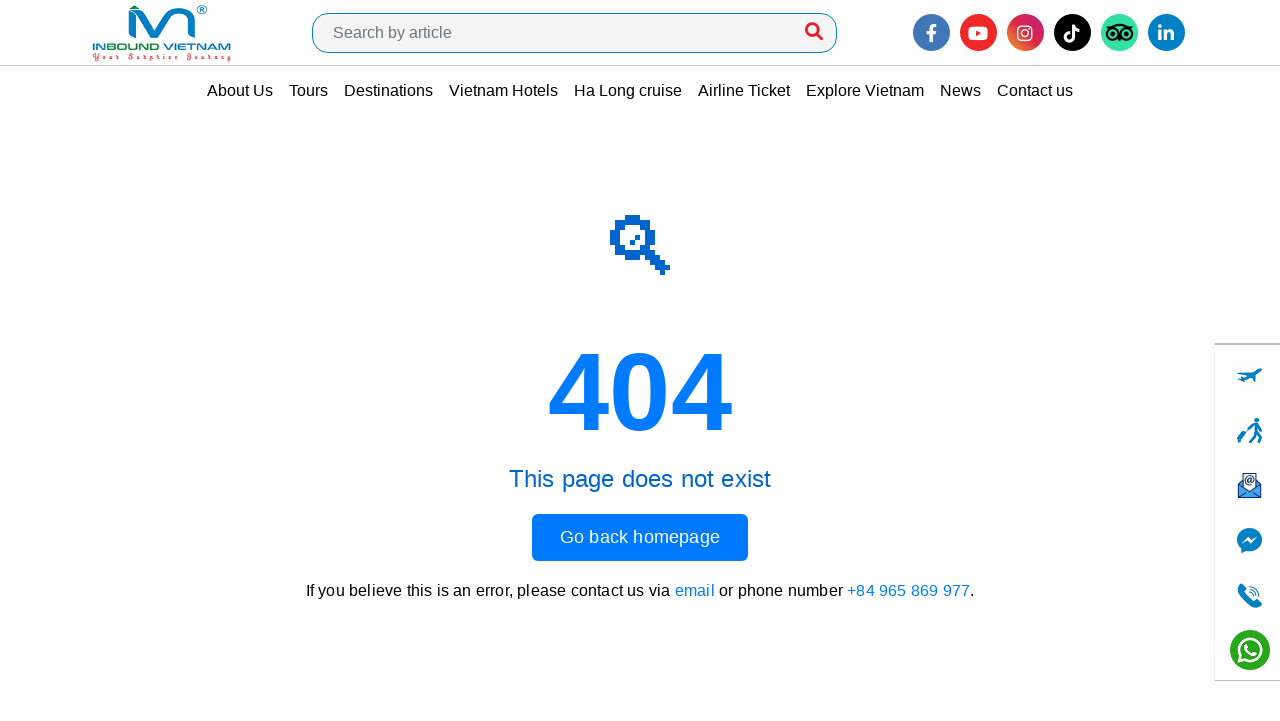

--- FILE ---
content_type: text/html; charset=utf-8
request_url: https://inboundvietnam.com/off-shore-hoi-an-tour-from-cruise-ship
body_size: 8015
content:

<!DOCTYPE html>
<html>
<head>
    <meta charset="UTF-8">
    <meta http-equiv="X-UA-Compatible" content="IE=edge">
    <meta name="viewport" content="width=device-width, initial-scale=1, maximum-scale=1, user-scalable=no">
	<meta name="robots" content="noindex">
	<meta name="googlebot" content="noindex">
    <title>Trang không tìm thấy - Inbound Vietnam International Travel Co., Ltd</title>
    <meta name="description" content="Rất tiếc, trang bạn đang tìm kiếm không tồn tại trên website Inbound Vietnam. Vui lòng kiểm tra lại đường dẫn hoặc quay về trang chủ." />
    <meta property="og:title" content="Trang không tìm thấy - Inbound Vietnam Travel" />
    <meta property="og:description" content="Rất tiếc, trang bạn đang tìm kiếm không tồn tại trên website Inbound Vietnam. Vui lòng kiểm tra lại đường dẫn hoặc quay về trang chủ." />
    <meta property="og:image" content="https://inboundvietnam.com/images/404-illustration.png" />
    <meta name="image" content="https://inboundvietnam.com/images/404-illustration.png" />
    <meta property="og:url" content="https://inboundvietnam.com/404" />
    <link rel="shortcut icon" type="image/x-icon" href="/favicon.ico">
    <link rel="stylesheet" href="/Content/fontawesome/css/all.css" />

    <link rel="preload" href="/Content/jquery/jquery-ui.min.css" as="style" onload="this.onload=null;this.rel='stylesheet'">
    <noscript><link rel="stylesheet" href="/Content/jquery/jquery-ui.min.css"></noscript>
    <link rel="preload" href="/Content/bootstrap/css/bootstrap.min.css" as="style" onload="this.onload=null;this.rel='stylesheet'">
    <noscript><link rel="stylesheet" href="/Content/bootstrap/css/bootstrap.min.css"></noscript>

    <link rel="stylesheet" href="/Content/css/style.css">
    <script>(function (w, d, s, l, i) { w[l] = w[l] || []; w[l].push({ 'gtm.start': new Date().getTime(), event: 'gtm.js' }); var f = d.getElementsByTagName(s)[0], j = d.createElement(s), dl = l != 'dataLayer' ? '&l=' + l : ''; j.async = true; j.src = 'https://www.googletagmanager.com/gtm.js?id=' + i + dl; f.parentNode.insertBefore(j, f); })(window, document, 'script', 'dataLayer', 'GTM-NTDVGTDV');</script>
    <script async src="https://www.googletagmanager.com/gtag/js?id=GT-MKTBPXT"></script>
    <script>
        window.dataLayer = window.dataLayer || [];
        function gtag() { dataLayer.push(arguments); }
        gtag('js', new Date());
        gtag('config', 'GT-MKTBPXT');
    </script>

</head>
<body>

    
    <div class="wrapper">
        <header class="header">
            <div class="header-wrap">
                <div class="container">
                    <div class="header-top">
                        <div class="search-mobile-collapse search-mobile">
                            <img src="/Content/images/logo-search.svg" alt="/Content/images/logo-search.svg" loading="lazy">
                        </div>
                        <a href="/" class="logo">
                            <img src="/files/files/icon/LOGO-INBOUND.png" alt="/files/files/icon/LOGO-INBOUND.png">
                        </a>
                        <div class="search-top col-6">
                            <div class="search-top-inner">
                                <form action="/search-tour" method="get" class="form__search-header">
                                    <input type="search" name="stringSearch" id="search" placeholder="Search by article" class="form-control search-header-top" autocomplete="off">
                                    <button type="submit">
                                        
                                        <i class="fa-solid fa-magnifying-glass"></i>
                                    </button>
                                </form>
                                <div class="suggest-search">
                                    <div class="suggest-search-wrap">
                                        <div class="group-tags" id="listsearch">

                                        </div>
                                    </div>
                                </div>
                            </div>
                        </div>
                        <div class="social-top">
                            <ul>
                                <li>
                                    <a href="https://www.facebook.com/inboundvietnamtravel" class="facebook">
                                        <i class="fa-brands fa-facebook-f"></i>
                                    </a>
                                </li>
                                <li>
                                    <a href="https://www.youtube.com/@InboundVietnam" class="youtube">
                                        <i class="fa-brands fa-youtube"></i>
                                    </a>
                                </li>
                                <li>
                                    <a href="https://www.instagram.com/inboundvietnamtravel/" class="instagram">
                                        <i class="fa-brands fa-instagram"></i>
                                    </a>
                                </li>
                                <li>
                                    <a href="https://www.tiktok.com/@inboundvietnam" class="tiktok">
                                        <i class="fa-brands fa-tiktok"></i>
                                    </a>
                                </li>
                                <li>
                                    <a href="https://www.tripadvisor.com/Attraction_Review-g293924-d23511268-Reviews-INBOUND_VIETNAM_TRAVEL-Hanoi.html" class="tripadvisor">
                                        <img src="https://encrypted-tbn0.gstatic.com/images?q=tbn:ANd9GcSCEE94Mb9h0PAVuN-YeyV2XC8iVvNkJ1FO8Qw_8XLUuw&s" alt="img" loading="lazy">
                                    </a>
                                </li>
                                <li>
                                    <a href="https://www.linkedin.com/company/inbound-vietnam-travel/" class="linkedin">
                                        <i class="fa-brands fa-linkedin-in"></i>
                                    </a>
                                </li>

                            </ul>
                        </div>
                        <div class="group-active-mobile">
                            <div class="search-mobile">
                                <img src="/Content/images/logo-search.svg" alt="/Content/images/logo-search.svg" loading="lazy">
                            </div>
                            <div class="toggle-bar">
                                <span></span>
                                <span></span>
                                <span></span>
                            </div>
                        </div>

                        <div class="popup-search">
                            <div class="popup-search-wrap">
                                <h3 class="title-box">
                                    Most searched
                                </h3>
                                <div class="group-tags">
                                        <a href="/search-tour?stringSearch=hanoi">hanoi</a>
                                        <a href="/search-tour?stringSearch=y">y</a>
                                        <a href="/search-tour?stringSearch=t">t</a>
                                        <a href="/search-tour?stringSearch=halong">halong</a>
                                        <a href="/search-tour?stringSearch=sapa ">sapa </a>
                                        <a href="/search-tour?stringSearch=hạ long">hạ long</a>
                                        <a href="/search-tour?stringSearch=vũng t&#224;u">vũng t&#224;u</a>
                                </div>
                                    <h3 class="title-box">
                                        Prominent place
                                    </h3>
                                    <div class="group-tags">
                                            <a href="/destinations/sapa">Sapa</a>
                                            <a href="/destinations/cat-ba-island">Cat Ba island</a>
                                            <a href="/destinations/ninh-binh-city">Ninh Binh city</a>
                                            <a href="/destinations/ha-noi-city"> Ha Noi City</a>
                                            <a href="/destinations/ha-long-bay">Ha Long bay</a>
                                            <a href="/destinations/quy-nhon-city">Quy Nhon city</a>
                                            <a href="/destinations/da-lat-city">Da Lat city</a>
                                            <a href="/destinations/ho-chi-minh-city">Ho Chi Minh City</a>
                                            <a href="/destinations/vientiane">Vientiane</a>
                                            <a href="/destinations/luang-prabang">Luang Prabang</a>
                                            <a href="/destinations/siem-reap">Siem Reap</a>
                                            <a href="/destinations/phnom-penh">Phnom Penh</a>
                                            <a href="/destinations/phu-quoc-island">Phu Quoc island</a>
                                    </div>
                                <div class="group-blogs">
                                    <div class="item">
                                        <h3 class="title-box">
                                            Last minute tour
                                        </h3>
                                        <div class="item-list">
                                        </div>
                                    </div>
                                    <div class="item">
                                        <h3 class="title-box">
                                            Hunt for promotions
                                        </h3>
                                        <div class="item-list">
                                                <div class="item-list-wrap">
                                                    <div class="item-list-image">
                                                        <img src="/files/images/Cam-nang/Analyzing-Vietnam%E2%80%99s-2025-Travel-Trends-and-Top-Tier-Products.jpg" alt="/files/images/Cam-nang/Analyzing-Vietnam%E2%80%99s-2025-Travel-Trends-and-Top-Tier-Products.jpg" loading="lazy">
                                                    </div>
                                                    <div class="item-list-content">
                                                        <h3 class="title">
                                                            <a href="/travel-guide/market-insight-analyzing-vietnam’s-2026-travel-trends-and-top-tier-products">Market Insight: Analyzing Vietnam’s 2026 Travel Trends and Top-Tier Products</a>
                                                        </h3>
                                                    </div>
                                                </div>
                                                <div class="item-list-wrap">
                                                    <div class="item-list-image">
                                                        <img src="/files/images/banner/Customize-trip.jpg" alt="/files/images/banner/Customize-trip.jpg" loading="lazy">
                                                    </div>
                                                    <div class="item-list-content">
                                                        <h3 class="title">
                                                            <a href="/travel-guide/customize-vietnam-trip-design-your-perfect-journey-with-inbound-vietnam’s-planner">Customize Vietnam Trip: Design Your Perfect Journey with Inbound Vietnam’s Planner</a>
                                                        </h3>
                                                    </div>
                                                </div>
                                                <div class="item-list-wrap">
                                                    <div class="item-list-image">
                                                        <img src="/files/images/Travel-guide/traveling-by-bus-between-noi-bai-airport-han-and-hanoi-avatar.jpg" alt="/files/images/Travel-guide/traveling-by-bus-between-noi-bai-airport-han-and-hanoi-avatar.jpg" loading="lazy">
                                                    </div>
                                                    <div class="item-list-content">
                                                        <h3 class="title">
                                                            <a href="/travel-guide/traveling-by-bus-between-noi-bai-airport-han-and-hanoi">Traveling by Bus between Noi Bai Airport (HAN) and Hanoi</a>
                                                        </h3>
                                                    </div>
                                                </div>


                                        </div>
                                    </div>
                                </div>
                            </div>
                        </div>
                    </div>
                </div>
            </div>
            <div class="header-nav">
                <div class="container">
                    <nav>
                        <ul class="menu">
                                        <li>
                                            <a href="/about-us">About Us</a>
                                        </li>
                                    <li class="has-submenu lozy lozy-type2">
                                        <a href="/tours">Tours</a>
                                        <span class="icon">
                                            <i class="fa-solid fa-chevron-down"></i>
                                        </span>
                                        <ul class="submenu">
                                            <li>
                                           

                                                <!-- dsad -->

                                                <div class="gr-tour">
                                                    <!-- Nav tabs -->
                                                    <ul class="nav nav-tabs flex__menu" id="myTab" role="tablist">
                                                                <li class="nav-item sub__menu__title" role="presentation">
                                                                    <button onclick="window.location.href = '/Vietnam-tourism';" class="nav-link active" id="1-tab" data-toggle="tab" data-target="#country-1" data-id="country-1" type="button" role="tab" aria-controls="1" aria-selected="true">Vietnam Tourism</button>
                                                                </li>
                                                                <li class="nav-item sub__menu__title" role="presentation">
                                                                    <button onclick="window.location.href = '/indochina-tour';" class="nav-link " id="2-tab" data-toggle="tab" data-target="#country-2" data-id="country-2" type="button" role="tab" aria-controls="2" aria-selected="true">Indochina Tour</button>
                                                                </li>
                                                    </ul>

                                                    <div class="tab-content">
                                                            <div class="tab-pane active" id="country-1" role="tabpanel" aria-labelledby="1-tab">
                                                                <div class="grouptour-address">
                                                                    <ul class="grouptour-address-tab">
                                                                            <li>
                                                                                <a href="/northern-vietnam" class="active" data-id="1-coun">
                                                                                    Northern Vietnam
                                                                                </a>
                                                                            </li>
                                                                            <li>
                                                                                <a href="/central-vietnam" class="" data-id="2-coun">
                                                                                     Central Vietnam 
                                                                                </a>
                                                                            </li>
                                                                            <li>
                                                                                <a href="/southern-vietnam" class="" data-id="3-coun">
                                                                                    Southern Vietnam 
                                                                                </a>
                                                                            </li>

                                                                    </ul>
                                                                        <div class="grouptour-address-list">
                                                                                <ul id="1-coun">
                                                                                        <li>
                                                                                            <a href="/destinations/ha-noi-city"> Ha Noi City</a>
                                                                                        </li>
                                                                                        <li>
                                                                                            <a href="/destinations/ninh-binh-city">Ninh Binh city</a>
                                                                                        </li>
                                                                                        <li>
                                                                                            <a href="/destinations/ha-long-bay">Ha Long bay</a>
                                                                                        </li>
                                                                                        <li>
                                                                                            <a href="/destinations/sapa">Sapa</a>
                                                                                        </li>
                                                                                        <li>
                                                                                            <a href="/destinations/moc-chau-highlands">Moc Chau Highlands</a>
                                                                                        </li>
                                                                                        <li>
                                                                                            <a href="/destinations/cat-ba-island">Cat Ba island</a>
                                                                                        </li>
                                                                                        <li>
                                                                                            <a href="/destinations/trang-an">Trang An</a>
                                                                                        </li>
                                                                                        <li>
                                                                                            <a href="/destinations/mu-cang-chai">Mu Cang Chai</a>
                                                                                        </li>
                                                                                        <li>
                                                                                            <a href="/destinations/fansipan">Fansipan</a>
                                                                                        </li>
                                                                                        <li>
                                                                                            <a href="/destinations/lan-ha-bay">Lan Ha Bay</a>
                                                                                        </li>
                                                                                        <li>
                                                                                            <a href="/destinations/tuan-chau-island">Tuan Chau Island</a>
                                                                                        </li>
                                                                                        <li>
                                                                                            <a href="/destinations/cat-cat-village">Cat Cat village</a>
                                                                                        </li>
                                                                                        <li>
                                                                                            <a href="/destinations/cao-bang">Cao Bang</a>
                                                                                        </li>
                                                                                </ul>
                                                                                <ul id="2-coun">
                                                                                        <li>
                                                                                            <a href="/destinations/hue-city">Hue city</a>
                                                                                        </li>
                                                                                        <li>
                                                                                            <a href="/destinations/quy-nhon-city">Quy Nhon city</a>
                                                                                        </li>
                                                                                        <li>
                                                                                            <a href="/destinations/ba-na-hills">Ba Na Hills</a>
                                                                                        </li>
                                                                                        <li>
                                                                                            <a href="/destinations/hoi-an-city">Hoi An city</a>
                                                                                        </li>
                                                                                        <li>
                                                                                            <a href="/destinations/da-lat-city">Da Lat city</a>
                                                                                        </li>
                                                                                        <li>
                                                                                            <a href="/destinations/nha-trang">Nha Trang</a>
                                                                                        </li>
                                                                                        <li>
                                                                                            <a href="/destinations/pu-luong">Pu Luong</a>
                                                                                        </li>
                                                                                        <li>
                                                                                            <a href="/destinations/phong-nha-cave">Phong Nha cave</a>
                                                                                        </li>
                                                                                        <li>
                                                                                            <a href="/destinations/ninh-van-bay">Ninh Van Bay</a>
                                                                                        </li>
                                                                                        <li>
                                                                                            <a href="/destinations/cam-ranh-bay">Cam Ranh Bay</a>
                                                                                        </li>
                                                                                        <li>
                                                                                            <a href="/destinations/lang-co-beach">Lang Co Beach</a>
                                                                                        </li>
                                                                                        <li>
                                                                                            <a href="/destinations/da-nang-city">Da Nang city</a>
                                                                                        </li>
                                                                                </ul>
                                                                                <ul id="3-coun">
                                                                                        <li>
                                                                                            <a href="/destinations/ho-chi-minh-city">Ho Chi Minh City</a>
                                                                                        </li>
                                                                                        <li>
                                                                                            <a href="/destinations/con-dao-island">Con Dao Island</a>
                                                                                        </li>
                                                                                        <li>
                                                                                            <a href="/destinations/phu-quoc-island">Phu Quoc island</a>
                                                                                        </li>
                                                                                        <li>
                                                                                            <a href="/destinations/tay-ninh">Tay Ninh</a>
                                                                                        </li>
                                                                                        <li>
                                                                                            <a href="/destinations/mekong-river">Mekong river</a>
                                                                                        </li>
                                                                                </ul>
                                                                        </div>
                                                                </div>
                                                            </div>
                                                            <div class="tab-pane " id="country-2" role="tabpanel" aria-labelledby="2-tab">
                                                                <div class="grouptour-address">
                                                                    <ul class="grouptour-address-tab">
                                                                            <li>
                                                                                <a href="/laos-tour" class="active" data-id="4-coun">
                                                                                    Laos Tour 
                                                                                </a>
                                                                            </li>
                                                                            <li>
                                                                                <a href="/cambodia-tour" class="" data-id="5-coun">
                                                                                    Cambodia Tour 
                                                                                </a>
                                                                            </li>

                                                                    </ul>
                                                                        <div class="grouptour-address-list">
                                                                                <ul id="4-coun">
                                                                                        <li>
                                                                                            <a href="/destinations/luang-prabang">Luang Prabang</a>
                                                                                        </li>
                                                                                        <li>
                                                                                            <a href="/destinations/vientiane">Vientiane</a>
                                                                                        </li>
                                                                                </ul>
                                                                                <ul id="5-coun">
                                                                                        <li>
                                                                                            <a href="/destinations/phnom-penh">Phnom Penh</a>
                                                                                        </li>
                                                                                        <li>
                                                                                            <a href="/destinations/siem-reap">Siem Reap</a>
                                                                                        </li>
                                                                                </ul>
                                                                        </div>
                                                                </div>
                                                            </div>
                                                    </div>
                                                </div>

                                            </li>

                                        </ul>
                                    </li>
                                        <li>
                                            <a href="/destinations"> Destinations</a>
                                        </li>
                                        <li>
                                            <a href="/vietnam-hotels">Vietnam Hotels</a>
                                        </li>
                                        <li>
                                            <a href="/ha-long-cruise">Ha Long cruise</a>
                                        </li>
                                        <li>
                                            <a href="/airline-ticket">Airline Ticket</a>
                                        </li>
                                        <li class="has-submenu">
                                            <a href="/explore-vietnam">Explore Vietnam</a>
                                            <span class="icon">
                                                <i class="fa-solid fa-chevron-down"></i>
                                            </span>
                                            <ul class="submenu">
                                                    <li>
                                                        <a href="/what-s-good-to-eat">What&#39;s good to eat?</a>
                                                    </li>
                                                    <li>
                                                        <a href="/where-to-go">Where to go?</a>
                                                    </li>
                                                    <li>
                                                        <a href="/travel-shopping">Travel Shopping</a>
                                                    </li>
                                            </ul>
                                        </li>
                                        <li class="has-submenu">
                                            <a href="/news">News</a>
                                            <span class="icon">
                                                <i class="fa-solid fa-chevron-down"></i>
                                            </span>
                                            <ul class="submenu">
                                                    <li>
                                                        <a href="/newspaper">Newspaper</a>
                                                    </li>
                                                    <li>
                                                        <a href="/travel-guide">Travel guide</a>
                                                    </li>
                                                    <li>
                                                        <a href="/promotion">Promotion</a>
                                                    </li>
                                            </ul>
                                        </li>
                                        <li>
                                            <a href="/contact-us"> Contact us</a>
                                        </li>


                        </ul>
                    </nav>
                </div>
            </div>
        </header>
        <main class="main">
                <section class="banner banner-other">
                    <div class="banner-slide">
                    </div>
                </section>



            

<style>
    .error-404-container {
        text-align: center;
        padding: 80px 20px;
        color: #0066cc;
		max-width: 1360px;
		margin: 0 auto;
        font-family: 'Segoe UI', Tahoma, Geneva, Verdana, sans-serif;
    }

    .error-404-title {
        font-size: 110px;
        font-weight: bold;
        color: #007bff;
    }

    .error-404-message {
        font-size: 24px;
        margin-bottom: 20px;
    }

    .error-404-button {
        display: inline-block;
        padding: 12px 28px;
        background-color: #007bff;
        color: white;
        font-size: 18px;
        border-radius: 6px;
        text-decoration: none;
        transition: background-color 0.3s ease;
    }

   

    .error-404-icon {
        font-size: 80px;
        margin-bottom: 20px;
    }
	 .contact-info {
        margin-top: 20px;
        font-size: 16px;
        color: black;
    }
</style>

<div class="error-404-container">
    <div class="error-404-icon">🔍</div>
    <div class="error-404-title">404</div>
    <div class="error-404-message">This page does not exist</div>
    <a href="/" class="error-404-button">Go back homepage</a>
	 <p class="contact-info">If you believe this is an error, please contact us via <a href="mailto:mkt@inboundvietnam.com">email</a> or phone number <a href="tel:+84965869977">+84 965 869 977</a>.</p>
</div>

        </main>
        <footer class="footer mt-5 pt-5">
            <div class="container">
                <div class="row">
                        <div class="col-lg-3 col-md-3">
                            <div class="footer__link ft-link-left">
                                <h4>Legal conditions</h4>
                                    <ul>
                                                <li><a href="/terms-and-conditions">Terms and Conditions</a></li>
                                                <li><a href="/website-terms-conditions">Website Terms &amp; Conditions</a></li>
                                                <li><a href="/customer-information-security">Customer Information Security</a></li>
                                                <li><a href="/terms-booking-online">Terms Booking Online</a></li>
                                                <li><a href="/payment-account">Payment Account</a></li>
                                    </ul>
                            </div>
                        </div>
                        <div class="col-lg-3 col-md-3">
                            <div class="footer__link ft-link-left">
                                <h4>Cooperation</h4>
                                    <ul>
                                                <li><a href="/recruitment">Recruitment</a></li>
                                                <li><a href="/sales-collatorabor">Sales Collatorabor</a></li>
                                                <li><a href="/agency-policy">Agency policy</a></li>
                                                <li><a href="/transaction-alerts">Transaction Alerts</a></li>
                                    </ul>
                            </div>
                        </div>
                        <div class="col-lg-3 col-md-3">
                            <div class="footer__link ft-link-left">
                                <h4>Customer care</h4>
                                    <ul>
                                                <li><a href="/faq">FAQ?</a></li>
                                                <li><a href="/vat-invoice">VAT invoice</a></li>
                                                <li><a href="/guide-customize-trip">Guide Customize Trip</a></li>
                                                <li><a href="/guide-booking-tickets">Guide booking tickets</a></li>
                                                <li><a href="/hotel-booking-guide">Hotel booking guide</a></li>
                                    </ul>
                            </div>
                        </div>
                    <div class="col-lg-3 col-md-3">
                        <div class="footer__link ft-link-right">
                            <h4>24/7 support</h4>
                                <p>Hotlines Tour consultant: <strong>+84965869977</strong></p>
                                <p>Hotlines Group tour consultant: <strong>+84965878877</strong></p>
                                <p>Hotlines Service consultant: <strong>+84787320320</strong></p>

                            <ul class="social">
                                <li>
                                    <a href="https://www.facebook.com/inboundvietnamtravel" class="facebook">
                                        <i class="fa-brands fa-facebook-f"></i>
                                    </a>
                                </li>
                                <li>
                                    <a href="https://www.youtube.com/@InboundVietnam" class="youtube">
                                        <i class="fa-brands fa-youtube"></i>
                                    </a>
                                </li>
                                <li>
                                    <a href="https://www.instagram.com/inboundvietnamtravel/" class="instagram">
                                        <i class="fa-brands fa-instagram"></i>
                                    </a>
                                </li>
                                <li>
                                    <a href="https://www.tiktok.com/@inboundvietnam" class="tiktok">
                                        <i class="fa-brands fa-tiktok"></i>
                                    </a>
                                </li>
                                <li>
                                    <a href="https://www.tripadvisor.com/Attraction_Review-g293924-d23511268-Reviews-INBOUND_VIETNAM_TRAVEL-Hanoi.html" class="tiktok">
                                        <img src="https://encrypted-tbn0.gstatic.com/images?q=tbn:ANd9GcSCEE94Mb9h0PAVuN-YeyV2XC8iVvNkJ1FO8Qw_8XLUuw&s" alt="img">
                                    </a>
                                </li>
                            </ul>
                        </div>
                    </div>
                </div>
            </div>
            <div class="footer__location mt-5 pt-5 pb-5 mb-5">
                <div class="container">
                    <div class="row justify-content-center">
                            <div class="col-lg-6">
                                <div class="office__location">
                                    <img src="/files/files/icon/0.jpg" alt="img">
                                    <div>
                                        <p>Address: No. 16, Nguyen Van Ngoc Street, Giang Vo Ward, Ha Noi City</p>
                                        <strong>Tel: <span> <a href="tel:+84243.5533.999">+84243.5533.999</a></span></strong>
                                    </div>
                                </div>
                            </div>
                            <div class="col-lg-6">
                                <div class="office__location">
                                    <img src="/files/files/icon/0.jpg" alt="img">
                                    <div>
                                        <p>Address: No 174, 3 Thang 2 Street, Hoa Hung Ward, Ho Chi Minh City</p>
                                        <strong>Tel: <span> <a href="tel:+8428.3885.8668">+8428.3885.8668</a></span></strong>
                                    </div>
                                </div>
                            </div>
                            <div class="col-lg-6">
                                <div class="office__location">
                                    <img src="/files/files/icon/0.jpg" alt="img">
                                    <div>
                                        <p>Address: Libušsk&#225; 319/126,  142 00 Praha-Libuš - P&#237;snice - Czechia</p>
                                        <strong>Tel: <span> <a href="tel:+420773488889">+420773488889</a></span></strong>
                                    </div>
                                </div>
                            </div>
                            <div class="col-lg-6">
                                <div class="office__location">
                                    <img src="/files/files/icon/0.jpg" alt="img">
                                    <div>
                                        <p>Address: Beuthstras&#223;e 14, 10117, Mitte, Berlin, Germany</p>
                                        <strong>Tel: <span> <a href="tel:(+49) 0152 570 238 79">(+49) 0152 570 238 79</a></span></strong>
                                    </div>
                                </div>
                            </div>
                    </div>
                </div>
            </div>
            <div class="copyright text-center pb-5">
                <div class="container">
                    <p>
                        Inbound Vietnam International Travel Company Limited. Business number 0108967667
                        <span>International travel business license number: 01-1761/2023/TCDL-GP LHQT</span>
                        <a target="_blank" href="http://online.gov.vn/Home/WebDetails/111769">
                            <img src="/Content/images/image 23.png" alt="/Content/images/image 23.png" loading="lazy">
                        </a>
                    </p>
                </div>
            </div>
        </footer>
        <div class="menu-bottom menu-bottom-desktop">
            <div class="container">
                <ul>
                            <li>
                                <a href="https://inboundvietnam.com/airline-ticket"><img src="/files/files/icon/3.png" alt="/files/files/icon/3.png"></a>
                            </li>
                            <li>
                                <a href="https://inboundvietnam.com/tours"><img src="/files/files/icon/1.png" alt="/files/files/icon/1.png"></a>
                            </li>
                            <li>
                                <a href="mailto:tours@inboundvietnam.com"><img src="/files/files/icon/Icon-email.jpg" alt="/files/files/icon/Icon-email.jpg"></a>
                            </li>
                            <li>
                                <a href="https://m.me/100144152682413"><img src="/files/files/icon/Icon-mesenger.jpg" alt="/files/files/icon/Icon-mesenger.jpg"></a>
                            </li>
                            <li>
                                <a href="tel: +84965878877"><img src="/files/files/icon/2(1).png" alt="/files/files/icon/2(1).png"></a>
                            </li>
                    <li class="hide-mobile-bottomli">
                        <a href="https://wa.me/84965869977" target="_blank" class="zalo-icon-link"><img src="/files/images/icon-whatsapp.png" alt="img" loading="lazy"></a>
                    </li>
                </ul>
            </div>
        </div>
        <div class="fixed-social">
            <div class="zalo-social">
                <a href="https://wa.me/84965869977" target="_blank" class="zalo-icon-link">
                    <img src="/files/images/icon-whatsapp.png" alt="img" loading="lazy">
                </a>
            </div>
        </div>
    </div>
    <script src="/Content/jquery/jquery.min.js"></script>
    <script src="/Content/jquery/jquery-ui.min.js "></script>
    <script src="/Content/jquery/jquery-migrate.min.js "></script>
    <script src="/Content/js/style.js "></script>
</body>
</html>

--- FILE ---
content_type: text/css
request_url: https://inboundvietnam.com/Content/fontawesome/css/all.css
body_size: 2042
content:
.fa {
    font-family:var(--fa-style-family,"Font Awesome 6 Pro");
    font-weight:var(--fa-style,900)
}
.fa,.fa-brands,.fa-duotone,.fa-light,.fa-sharp,.fa-regular,.fa-solid,.fa-thin,.fab,.fad,.fal,.far,.fas,.fat {
    -moz-osx-font-smoothing:grayscale;
    -webkit-font-smoothing:antialiased;
    display:var(--fa-display,inline-block);
    font-style:normal;
    font-variant:normal;
    line-height:1;
    text-rendering:auto
}
.fa-sharp,.fasl,.fasr,.fass,.fast {
    font-family:"Font Awesome 6 Sharp"
}
.fa-sharp,.fass {
    font-weight:900
}

:host,:root {
    --fa-font-brands:normal 400 1em/1 "Font Awesome 6 Brands"
}
@font-face {
    font-family:"Font Awesome 6 Brands";
    font-style:normal;
    font-weight:400;
    font-display:block;
    src:url(https://inboundvietnam.com/content/fontawesome/webfonts/fa-brands-400.woff2) format("woff2"),url(https://inboundvietnam.com/content/fontawesome/webfonts/fa-brands-400.ttf) format("truetype")
}
.fa-brands,.fab {
    font-family:"Font Awesome 6 Brands";
    font-weight:400
}

:host,:root {
    --fa-font-light:normal 300 1em/1 "Font Awesome 6 Pro"
}
@font-face {
    font-family:"Font Awesome 6 Pro";
    font-style:normal;
    font-weight:300;
    font-display:block;
    src:url(https://inboundvietnam.com/content/fontawesome/webfonts/fa-light-300.woff2) format("woff2"),url(https://inboundvietnam.com/content/fontawesome/webfonts/fa-light-300.ttf) format("truetype")
}
.fa-light,.fal {
    font-family:"Font Awesome 6 Pro";
    font-weight:300
}
:host,:root {
    --fa-font-regular:normal 400 1em/1 "Font Awesome 6 Pro"
}
@font-face {
    font-family:"Font Awesome 6 Pro";
    font-style:normal;
    font-weight:400;
    font-display:block;
    src:url(https://inboundvietnam.com/content/fontawesome/webfonts/fa-regular-400.woff2) format("woff2"),url(https://inboundvietnam.com/content/fontawesome/webfonts/fa-regular-400.ttf) format("truetype")
}
.fa-regular,.far {
    font-family:"Font Awesome 6 Pro";
    font-weight:400
}
:host,:root {
    --fa-font-solid:normal 900 1em/1 "Font Awesome 6 Pro"
}
@font-face {
    font-family:"Font Awesome 6 Pro";
    font-style:normal;
    font-weight:900;
    font-display:block;
    src:url(https://inboundvietnam.com/content/fontawesome/webfonts/fa-solid-900.woff2) format("woff2"),url(https://inboundvietnam.com/content/fontawesome/webfonts/fa-solid-900.ttf) format("truetype")
}
.fa-solid,.fas {
    font-family:"Font Awesome 6 Pro";
    font-weight:900
}
:host,:root {
    --fa-font-thin:normal 100 1em/1 "Font Awesome 6 Pro"
}
@font-face {
    font-family:"Font Awesome 6 Pro";
    font-style:normal;
    font-weight:100;
    font-display:block;
    src:url(https://inboundvietnam.com/content/fontawesome/webfonts/fa-thin-100.woff2) format("woff2"),url(https://inboundvietnam.com/content/fontawesome/webfonts/fa-thin-100.ttf) format("truetype")
}
.fa-thin,.fat {
    font-family:"Font Awesome 6 Pro";
    font-weight:100
}
@font-face {
    font-family:"Font Awesome 5 Brands";
    font-display:block;
    font-weight:400;
    src:url(https://inboundvietnam.com/content/fontawesome/webfonts/fa-brands-400.woff2) format("woff2"),url(https://inboundvietnam.com/content/fontawesome/webfonts/fa-brands-400.ttf) format("truetype")
}
@font-face {
    font-family:"Font Awesome 5 Pro";
    font-display:block;
    font-weight:900;
    src:url(https://inboundvietnam.com/content/fontawesome/webfonts/fa-solid-900.woff2) format("woff2"),url(https://inboundvietnam.com/content/fontawesome/webfonts/fa-solid-900.ttf) format("truetype")
}
@font-face {
    font-family:"Font Awesome 5 Pro";
    font-display:block;
    font-weight:400;
    src:url(https://inboundvietnam.com/content/fontawesome/webfonts/fa-regular-400.woff2) format("woff2"),url(https://inboundvietnam.com/content/fontawesome/webfonts/fa-regular-400.ttf) format("truetype")
}
@font-face {
    font-family:"Font Awesome 5 Pro";
    font-display:block;
    font-weight:300;
    src:url(https://inboundvietnam.com/content/fontawesome/webfonts/fa-light-300.woff2) format("woff2"),url(https://inboundvietnam.com/content/fontawesome/webfonts/fa-light-300.ttf) format("truetype")
}

@font-face {
    font-family:"FontAwesome";
    font-display:block;
    src:url(https://inboundvietnam.com/content/fontawesome/webfonts/fa-solid-900.woff2) format("woff2"),url(https://inboundvietnam.com/content/fontawesome/webfonts/fa-solid-900.ttf) format("truetype")
}
@font-face {
    font-family:"FontAwesome";
    font-display:block;
    src:url(https://inboundvietnam.com/content/fontawesome/webfonts/fa-brands-400.woff2) format("woff2"),url(https://inboundvietnam.com/content/fontawesome/webfonts/fa-brands-400.ttf) format("truetype")
}
@font-face {
    font-family:"FontAwesome";
    font-display:block;
    src:url(https://inboundvietnam.com/content/fontawesome/webfonts/fa-regular-400.woff2) format("woff2"),url(https://inboundvietnam.com/content/fontawesome/webfonts/fa-regular-400.ttf) format("truetype");
    unicode-range:u+f003,u+f006,u+f014,u+f016-f017,u+f01a-f01b,u+f01d,u+f022,u+f03e,u+f044,u+f046,u+f05c-f05d,u+f06e,u+f070,u+f087-f088,u+f08a,u+f094,u+f096-f097,u+f09d,u+f0a0,u+f0a2,u+f0a4-f0a7,u+f0c5,u+f0c7,u+f0e5-f0e6,u+f0eb,u+f0f6-f0f8,u+f10c,u+f114-f115,u+f118-f11a,u+f11c-f11d,u+f133,u+f147,u+f14e,u+f150-f152,u+f185-f186,u+f18e,u+f190-f192,u+f196,u+f1c1-f1c9,u+f1d9,u+f1db,u+f1e3,u+f1ea,u+f1f7,u+f1f9,u+f20a,u+f247-f248,u+f24a,u+f24d,u+f255-f25b,u+f25d,u+f271-f274,u+f278,u+f27b,u+f28c,u+f28e,u+f29c,u+f2b5,u+f2b7,u+f2ba,u+f2bc,u+f2be,u+f2c0-f2c1,u+f2c3,u+f2d0,u+f2d2,u+f2d4,u+f2dc
}
@font-face {
    font-family:"FontAwesome";
    font-display:block;
    src:url(https://inboundvietnam.com/content/fontawesome/webfonts/fa-v4compatibility.woff2) format("woff2"),url(https://inboundvietnam.com/content/fontawesome/webfonts/fa-v4compatibility.ttf) format("truetype");
    unicode-range:u+f041,u+f047,u+f065-f066,u+f07d-f07e,u+f080,u+f08b,u+f08e,u+f090,u+f09a,u+f0ac,u+f0ae,u+f0b2,u+f0d0,u+f0d6,u+f0e4,u+f0ec,u+f10a-f10b,u+f123,u+f13e,u+f148-f149,u+f14c,u+f156,u+f15e,u+f160-f161,u+f163,u+f175-f178,u+f195,u+f1f8,u+f219,u+f27a
}


.fa-whatsapp:before {
  content: "\f232"; }
.fa-facebook:before {
  content: "\f09a"; }

.fa-facebook-f:before {
  content: "\f39e"; }

.fa-facebook-messenger:before {
  content: "\f39f"; }

.fa-facebook-square:before {
  content: "\f082"; }

.fa-youtube:before {
  content: "\f167"; }

.fa-youtube-square:before {
  content: "\f431"; }

.fa-tiktok:before {
  content: "\e07b"; }

.fa-tripadvisor:before {
  content: "\f262"; }

.fa-twitter:before {
  content: "\f099"; }

.fa-square-twitter:before,.fa-twitter-square:before {
    content:"\f081"
}
.fa-instagram:before {
  content: "\f16d"; }

.fa-instagram-square:before,.fa-square-instagram:before {
    content:"\e055"
}
.fa-home-alt:before,.fa-home-lg-alt:before,.fa-home:before,.fa-house:before {
    content:"\f015"
}

.fa-angle-down:before {
    content:"\f107"
}
.fad.fa-angle-down:after{
	content:"\f107\f107"
}
.fa-angle-left:before {
    content:"\f104"
}
.fa-angle-right:before {
    content:"\f105"
}
.fa-angle-up:before {
    content:"\f106"
}

.fa-chevron-down:before {
    content:"\f078"
}
.fa-chevron-left:before {
    content:"\f053"
}
.fa-chevron-right:before {
    content:"\f054"
}
.fa-chevron-up:before {
    content:"\f077"
}
.fa-user:before {
    content:"\f007"
}
.fa-child:before {
    content:"\f1ae"
}
.fa-baby:before {
    content:"\f77c"
}
.fa-calendar:before {
    content:"\f133"
}
.fa-calendar-day:before {
    content:"\f783"
}
.fa-calendar-days::before {
  content: "\f073"; }

.fa-minus:before,.fa-subtract:before {
    content:"\f068"
}
.fa-minus-square:before,.fa-square-minus:before {
    content:"\f146"
}
.fa-add:before,.fa-plus:before {
    content:"\2b"
}
.fa-plus-square:before,.fa-square-plus:before {
    content:"\f0fe"
}
.fa-clock-four:before,.fa-clock:before {
    content:"\f017"
}
.fa-automobile:before,.fa-car:before {
    content:"\f1b9"
}
.fa-train:before {
    content:"\f238"
}
.fa-sailboat:before {
    content:"\e445"
}
.fa-plane:before {
    content:"\f072"
}
.fa-plane-arrival:before {
    content:"\f5af"
}
.fa-plane-departure:before {
    content:"\f5b0"
}
.fa-phone:before {
    content:"\f095"
}
.fa-phone-volume:before,.fa-volume-control-phone:before {
    content:"\f2a0"
}
.fa-close:before,.fa-multiply:before,.fa-remove:before,.fa-times:before,.fa-xmark:before {
    content:"\f00d"
}
.fa-xmark-large:before {
    content:"\e59b"
}
.fa-magnifying-glass:before,.fa-search:before {
    content:"\f002"
}
.fa-bars-filter:before {
    content:"\e0ad"
}

.fa-moped:before {
    content:"\e3b9"
}
.fa-plate-utensils:before {
    content:"\e43b"
}
.fa-ferris-wheel:before {
    content:"\e174"
}
.fa-hotel:before {
    content:"\f594"
}
.fa-ticket-airline:before {
    content:"\e29a"
}
.fa-plane-up:before {
    content:"\e22d"
}

.fa-star:before {
    content:"\f005"
}
.fa-location-dot:before{
	content: "\f3c5"
}
.fa-house-day:before{
	content: "\e00e"
}
.fa-plus-large:before{
	content: "\e59e"
}
.fa-dash:before{
	content: "\e404"
}
.fa-arrow-left:before{
	content: "\f060"
}
.fa-gem:before{
	content: "\f3a5"
}
.fa-linkedin-in:before{
	content: "\f0e1"
}

--- FILE ---
content_type: text/css
request_url: https://inboundvietnam.com/Content/css/style.css
body_size: 55481
content:
@import url("https://fonts.googleapis.com/css2?family=Roboto:ital,wght@0,100;0,300;0,400;0,500;0,700;0,900;1,100;1,300;1,400;1,500;1,700;1,900&display=swap");:root{--primary-color:#0081c5;--red-color:#eb1c24;--grey-color:#00924a;--filter-primarycolor:brightness(0) saturate(100%) invert(31%) sepia(100%) saturate(868%) hue-rotate(170deg) brightness(103%) contrast(104%)}*,*:before,*:after{box-sizing:border-box}*{margin:0;padding:0}@media(max-width:576px){.hidden-mobile{display:none}}@media(min-width:576px){.hidden-xs{display:none}}@media(min-width:992px){.hidden-lg{display:none!important}}@media(max-width:991.98px){.hidden-collapse-lg{display:none!important}.hidden-mobile-lg{display:block!important}}img,picture,svg,video{max-width:100%}ol,ul{list-style:none}html{font-size:62.5%;scroll-behavior:smooth}body{font-family:"Arial",sans-serif;display:block;color:#000;font-size:1.6rem;font-weight:400;line-height:1.3;letter-spacing:.02rem;-webkit-text-size-adjust:100%}.ov-hidden{overflow:hidden}@media(min-width:1380px){.container{max-width:1300px}}@media(min-width:992px) and (max-width:1400px){.container{width:90%}}h1,h2,h3,h4,h5,h6,.h1,.h2,.h3,.h4,.h5,.h6{margin-bottom:0}a{text-decoration:none}a:hover,a:focus{text-decoration:none}input:focus,button:focus{outline:0}.form-control:focus{box-shadow:none}.slick-dots li button:before{color:#000;font-size:12px;opacity:1}.slick-dots li.slick-active button::before{color:#fff;opacity:1}.tb-space{padding:50px 0}@media(max-width:767.98px){.hidden-md{display:none}}.heading-title{position:relative;margin-bottom:15px;padding-bottom:15px;color:#000}.heading-title::before{content:"";position:absolute;bottom:0;left:0;width:90%;max-width:250px;height:3px;background-color:var(--primary-color);z-index:1;display:none}.heading-title.text-center::before{left:50%;transform:translateX(-50%)}.heading-title .sectitle{color:#000;font-style:normal;font-size:2.4rem;font-weight:700;line-height:1.3;letter-spacing:0}@media(max-width:767.98px){.heading-title .sectitle{font-size:1.8rem}}.btn{color:#000}.btn-primary{background-color:var(--primary-color);color:#fff;padding:10px;min-width:140px;font-family:Arial;font-size:1.6rem;font-weight:700;line-height:1.3;letter-spacing:0;border-radius:5px;border:1px solid transparent;text-transform:uppercase}.btn-primary:hover{background-color:var(--grey-color);border-color:var(--grey-color);color:#fff}.btn-secondary{padding:10px;color:#fff;font-size:1.6rem;font-weight:700;line-height:1.3;border-radius:5px}.btn-more{display:inline-block;background-color:transparent;border:1px solid var(--primary-color);border-radius:5px;font-family:Roboto;font-size:1.6rem;font-weight:400;line-height:1.3;letter-spacing:0;text-align:center;padding:10px;color:var(--primary-color)}.btn-more:hover{background-color:var(--primary-color);color:#fff;border-color:var(--primary-color)}.bg-grey{background-color:#f8e8e9}.bg-white{background-color:#fff}.discount{position:absolute;left:0;bottom:0;z-index:1;color:#fff;font-weight:700}.discount::before{content:"";position:absolute;left:0;bottom:0;width:101px;height:60px;background-color:var(--red-color);transform:rotate(45deg) translate(-15px,40px)}.discount span{position:absolute;left:0;bottom:0;transform:rotate(45deg) translate(-8px,-10px)}.btn-groups .btn-more{width:100%;max-width:50%}@media(max-width:576px){.select2-container{font-size:1.4rem}}.select2-container--default.select2-container--disabled .select2-selection--single{background-color:#fff}.select2-container .select2-selection--single{height:50px;border-radius:25px}.calculation-tour-form .select2-container--default{width:100%!important}.select2-container--default .select2-selection--single .select2-selection__rendered{line-height:50px;padding:0 20px;font-weight:400}.select2-container--default .select2-selection--single .select2-selection__arrow{height:50px;display:none}.select2-container--default .select2-results__option--highlighted[aria-selected]{background-color:var(--primary-color)}.selectize-control.single .selectize-input,.selectize-control.single .selectize-input input{cursor:pointer;height:50px;border-radius:25px;padding:0 20px;line-height:50px}.selectize-dropdown .selected{background-color:var(--primary-color)!important}.slick-arrow{z-index:1}.slick-prev::before{content:"\f053";font-family:fontawesome}.slick-next::before{content:"\f054";font-family:fontawesome}.header{position:sticky;top:0;z-index:50;background:#fff}.header-wrap{border-bottom:1px solid #bfbfbf}.header-top{position:relative;display:flex;align-items:center;justify-content:space-between;height:65px}.header-top .back{width:45px;height:45px;background-color:#ffe9e9;border-radius:10px;color:var(--primary-color);display:flex;justify-content:center;align-items:center}@media(min-width:768px){.header-top .back{display:none}}.header-top .logo{max-width:150px;height:100%;transition:all .3s ease}.header-top .logo img{width:100%;height:100%}@media(max-width:991.98px){.header-top .logo{max-width:150px;transition:all .3s ease}
}@media(max-width:767.98px){.header-top .logo{max-width:150px;transition:all .3s ease}}.header-top .search-top-inner{position:relative}.header-top .search-top-inner input{height:40px;border-color:var(--primary-color);padding:5px 40px 5px 20px;border-radius:16px;background-color:#f5f5f5;color:var(--primary-color);font-size:1.6rem;transition:all .3s ease}.header-top .search-top-inner input:hover{box-shadow:0 1px 5px 0 rgba(0,123,255,0.25);border-color:transparent;transition:all .3s ease}.header-top .search-top-inner button{position:absolute;top:50%;right:0;transform:translate(0,-50%);background-color:transparent;border:0;width:46px;height:100%}.header-top .search-top-inner button i{color:var(--red-color);font-size:1.8rem}.header-top .search-top-inner button img{max-width:35px}@media(max-width:767.98px){.header-top .search-top{position:absolute;top:100%;left:0;width:100%;z-index:40;background:#fff;flex:0 0 100%;max-width:100%;padding:30px 15px;display:none}.header-top .search-top-inner{max-width:60%;margin:auto}.header-top .search-top.active{display:block}}@media(max-width:576px){.header-top .search-top-inner{max-width:100%}}.suggest-search{position:absolute;top:100%;left:0;transform:translate(0,0);background:#fff;width:100%;height:auto;padding:10px;z-index:15;display:none}.suggest-search .suggest-search-wrap .group-tags a{display:inline-block;background-color:#f3f3f3;border-radius:5px;padding:7px 15px;margin-right:10px;color:#000;font-size:1.4rem;margin-bottom:5px}.header-top .popup-search{position:absolute;top:100%;left:50%;width:100%;height:auto;transform:translate(-50%,0);max-width:800px;max-height:100vh;overflow-y:auto;z-index:10;display:none}.header-top .popup-search-wrap{padding:20px;background-color:#fff;border-radius:10px;box-shadow:0 0 4px 0 rgba(0,0,0,0.25)}.header-top .popup-search-wrap .title-box{color:#000;font-size:22px;font-style:normal;font-weight:700;line-height:normal;letter-spacing:-0.374px;margin-bottom:20px}.header-top .popup-search-wrap .group-tags a{display:inline-block;background-color:#f3f3f3;border-radius:5px;padding:7px 15px;margin-right:10px;margin-bottom:10px;color:#000;font-size:1.4rem}.header-top .popup-search-wrap .group-blogs{display:flex;flex-wrap:wrap;gap:20px}.header-top .popup-search-wrap .group-blogs .item{flex:1;background:linear-gradient(180deg,#b72025 -53.13%,rgba(217,217,217,0) 37.23%);padding:20px;border-radius:10px}.header-top .popup-search-wrap .group-blogs .item-list-wrap{display:flex;align-items:center;margin-bottom:20px}.header-top .popup-search-wrap .group-blogs .item-list-image{margin-right:15px;width:25%;width:100px;height:100px;min-width:100px}.header-top .popup-search-wrap .group-blogs .item-list-image img{width:100%;height:100%;object-fit:cover}.header-top .popup-search-wrap .group-blogs .item-list-content .title a{color:inherit}.header-top .popup-search-wrap .group-blogs .item-list-content p{font-size:14px;margin-bottom:3px}.header-top .social-top ul{display:flex;align-items:center;justify-content:center;margin-bottom:0}.header-top .social-top ul li{margin-right:10px}.header-top .social-top ul li a{display:flex;align-items:center;justify-content:center;width:37px;height:37px;color:#fff;background-color:var(--primary-color);border-radius:50%;font-size:1.8rem}.header-top .social-top ul li a.facebook{background-color:#4177b7}.header-top .social-top ul li a.youtube{background-color:#f02727}.header-top .social-top ul li a.instagram{background:-moz-linear-gradient(45deg,#f09433 0,#e6683c 25%,#dc2743 50%,#cc2366 75%,#bc1888 100%);background:-webkit-linear-gradient(45deg,#f09433 0,#e6683c 25%,#dc2743 50%,#cc2366 75%,#bc1888 100%);background:linear-gradient(45deg,#f09433 0,#e6683c 25%,#dc2743 50%,#cc2366 75%,#bc1888 100%)}.header-top .social-top ul li a.tiktok{background-color:#000}@media(max-width:991.98px){.header-top .social-top{display:none}}.header-top .group-active-mobile{display:flex;align-items:center}.header-top .search-mobile-collapse,.header-top .group-active-mobile .search-mobile{font-size:24px;color:var(--primary-color);cursor:pointer}.header-top .group-active-mobile .search-mobile{display:none}@media(min-width:991px){.header-top .group-active-mobile{display:none}}.header-top .search-mobile-collapse{display:block}.header-top .search-mobile-collapse img{filter:var(--filter-primarycolor)}@media(min-width:768px){.header-top .search-mobile-collapse{display:none}.header-top .group-active-mobile .search-mobile{display:none}}.header-top .toggle-bar{display:block;cursor:pointer}.header-top .toggle-bar span{display:block;width:32px;height:2px;background-color:var(--primary-color);margin-bottom:10px;transition:all .3s ease}.header-top .toggle-bar span:last-child{margin-bottom:0}.header-top .toggle-bar.opened span:nth-child(1){transform:translate(0,12px) rotate(45deg)}.header-top .toggle-bar.opened span:nth-child(3){transform:translate(0,-12px) rotate(-45deg)}.header-top .toggle-bar.opened span:nth-child(2){opacity:0}@media(min-width:992px){.header-top .toggle-bar{display:none}
}.header-nav{position:relative;padding:5px 0}.header-nav .menu li{position:relative}.header-nav .menu li.has-submenu .icon{position:absolute;top:8px;right:0;transform:translate(0,0);z-index:10;width:26px;height:26px;display:flex;align-items:center;justify-content:center;background:#f2e6e6;color:var(--primary-color);cursor:pointer;transition:all .3s ease}.header-nav .menu li.has-submenu .icon.active{transform:translate(0,0) rotate(180deg)}@media(min-width:992px){.header-nav .menu li.has-submenu .icon{display:none}}.header-nav .menu li .submenu{position:absolute;top:100%;left:50%;width:max-content;width:auto;min-width:216px;height:auto;transform:translate(-50%,10px) scaleY(0);transform-origin:top center;background-color:#fff;border:1px solid var(--primary-color);border-radius:10px;box-shadow:1px 1px 5px rgba(0,0,0,0.16);padding:15px;z-index:20;opacity:0;visibility:hidden;transition:all .3s}@media(max-width:991.98px){.header-nav .menu li .submenu{position:relative;top:0;border:0;box-shadow:unset;padding:0;transform:translate(-50%,0);opacity:1;visibility:visible;display:none}}@media(max-width:480px){.header-nav .menu li .submenu{left:0;transform:translate(0,0);width:100%}}.header-nav .menu li .submenu li{display:block;padding-right:0;width:100%}.header-nav .menu li .submenu li a{display:block;padding:5px 10px;font-size:inherit}.header-nav .menu li:hover .submenu{transform:translate(-50%,0) scaleY(1);opacity:1;visibility:visible;transition:all .3s}@media(max-width:480px){.header-nav .menu li:hover .submenu{transform:translate(0,0)}}.header-nav .menu li.lozy .submenu{width:62vw;max-width:680px;max-height:calc(90vh - 96px);overflow-y:auto}@media(max-width:480px){.header-nav .menu li.lozy .submenu{width:100%}}.header-nav .menu li .grouptour .nav{display:flex;align-items:center;justify-content:flex-start;flex-direction:unset}.header-nav .menu li .grouptour .nav .nav-item{display:inline-block;width:auto}.header-nav .menu li .grouptour .nav .nav-item button.active,.header-nav .menu li .grouptour .nav .nav-item button:hover{background-color:var(--primary-color);color:#fff;opacity:1!important}.header-nav .menu li .grouptour .tab-content{padding:10px 0}.header-nav .menu li .grouptour-address{display:flex}.header-nav .menu li .grouptour-address-tab{width:35%;display:block}@media(max-width:576px){.header-nav .menu li .grouptour-address-tab{width:50%}}.header-nav .menu li .grouptour-address-tab li{margin-bottom:5px}.header-nav .menu li .grouptour-address-tab li a{white-space:nowrap}.header-nav .menu li .grouptour-address-tab li a.active{background-color:var(--primary-color);color:#fff}.header-nav .menu li .grouptour-address-list{width:65%;padding-left:15px}.header-nav .menu li .grouptour-address-list ul{display:block;justify-content: flex-start;}.header-nav .menu li .grouptour-address-list ul li{display:inline-block;width:auto}.header-nav .menu li.lozy-type2 .submenu{max-width:850px;left:0;transform:translate(0,0) scaleY(0);transform-origin:top center;transition:all .3s}.header-nav .menu li.lozy-type2:hover .submenu{transform:translate(0,0) scaleY(1);transition:all .3s}.header-nav .menu li .grouptour-address-tab{width:unset}.header-nav .menu .lozy-type2 li .grouptour-address-list{display:none}@media(max-width:991px){.header-nav .menu li.lozy-type2 .submenu{left:0;transform:translate(0,0);width:100%}}.header-nav .menu li .gr-tour{display:flex}@media(max-width:768px){.header-nav .menu li .gr-tour{flex-wrap:wrap}}.header-nav .menu li .gr-tour .nav-tabs{width:20%;min-width:170px;display:block}.header-nav .menu li .gr-tour .nav-tabs.flex__menu{border-bottom:0}.header-nav .menu li .gr-tour .nav-tabs li{display:block;width:100%}@media(max-width:991px){.header-nav .menu li .gr-tour .nav-tabs{width:100%}.header-nav .menu li .gr-tour .nav-tabs li{display:inline-block;width:auto}}.header-nav .menu li .gr-tour .nav-tabs button,.header-nav .menu li .gr-tour .nav-tabs a{border:1px solid var(--primary-color);background-color:transparent;color:var(--primary-color);transition:all .3s;margin-bottom:10px;border-radius:4px;max-width:max-content}.header-nav .menu li .gr-tour .nav-tabs button:hover,.header-nav .menu li .gr-tour .nav-tabs button:focus,.header-nav .menu li .gr-tour .nav-tabs button.active,.header-nav .menu li .gr-tour .nav-tabs a:hover,.header-nav .menu li .gr-tour .nav-tabs a:focus,.header-nav .menu li .gr-tour .nav-tabs a.active{border:1px solid var(--primary-color);background-color:var(--primary-color);color:#fff;transition:all .3s;opacity:1!important}.header-nav .menu li .gr-tour .tab-content{width:80%}@media(max-width:991px){.header-nav .menu li .gr-tour .tab-content{width:100%}}.header-nav .menu .lozy-type2 li .grouptour-address-list{width:100%;width:65%;display:flex}.header-nav .menu .lozy-type2 li .grouptour-address-list>ul{display:none}@media(max-width:991px){.header-nav .menu .lozy-type2 li .grouptour-address-list>ul:first-child{display:block}}.header-nav .menu .lozy-type2 li .grouptour-address-list>ul.active{display:block}.header-nav .menu .lozy-type2 li .grouptour-address-list ul{max-height:400px;overflow-y:auto}
.header-nav .menu .lozy-type2 li .grouptour-address-list ul li{width:100%;display:block;width:48%;display:inline-block}.header-nav .menu .lozy-type2 li .grouptour-address-list ul li a{text-align:left;padding:5px 10px;white-space:wrap}.header-nav ul{display:flex;flex-wrap:wrap;align-items:center;justify-content:center;margin-bottom:0}.header-nav ul li{padding-right:15px}.header-nav ul li a{display:block;font-family:Arial;font-size:1.6rem;font-weight:400;line-height:1.3;letter-spacing:0;text-align:center;color:#000;padding:10px 15px;border-radius:25px;transition:all .3s ease}.header-nav ul li a:hover{background-color:#f5f5f5;transition:all .3s ease;color:var(--primary-color)}@media(max-width:1240px){.header-nav ul li a{font-size:1.8rem;padding:10px}}@media(max-width:480px){.header-nav ul li a{text-align:left}}.header-nav ul li:last-child{padding-right:0}@media(max-width:1300px){.header-nav ul li{padding-right:0}}@media(max-width:991.98px){.header-nav{position:absolute;top:100%;left:0;width:100%;height:auto;max-height:calc(90vh - 10px);overflow-y:auto;display:none;z-index:105;background-color:#fff;box-shadow:rgba(100,100,111,0.2) 0 7px 29px 0}.header-nav ul{flex-direction:column}.header-nav ul li{display:block;width:100%}.header-nav.opened{display:block}}.header.fixed{position:fixed;top:0;left:0;width:100%;z-index:60;background-color:#fff;box-shadow:rgba(99,99,99,0.2) 0 2px 8px 0;animation-name:slideDown;animation-duration:.8s}@keyframes slideDown{0{opacity:0;transform:translateY(-20px)}100%{opacity:1;transform:translateY(0)}}.banner{position:relative}.banner-slide{margin-bottom:0!important}.banner-slide .item{position:relative}.banner-slide .item img{width:100%;object-fit:cover;aspect-ratio:8 / 3;max-height:420px}@media(max-width:1024px){.banner-slide .item img{height:500px}}.banner-slide .slick-arrow{z-index:1}.banner-slide .slick-arrow::before{color:#fff;opacity:1;font-size:42px}.banner-slide .slick-prev{left:20px}.banner-slide .slick-prev::before{content:"\f053";font-family:fontawesome}.banner-slide .slick-next{right:20px}.banner-slide .slick-next::before{content:"\f054";font-family:fontawesome}.banner-slide .slick-dots{bottom:16px}.banner-content{position:absolute;top:50%;left:50%;transform:translate(-50%,-50%)}.banner-content .sectitle{font-size:48px;font-weight:700;line-height:55px;letter-spacing:0;color:#fff;text-align:center}.calculationtour{padding:50px 0}.calculationtour .box-wrapper{text-align:center}.calculationtour .box-wrapper .banner-home-button a{display:inline-block;white-space:nowrap;background-color:var(--grey-color);padding:15px 20px;color:#fff;border-radius:20px;border:1px solid var(--grey-color);font-family:Arial;font-size:2.6rem;font-weight:700;line-height:1.3;letter-spacing:0;text-align:left;text-transform:uppercase;box-shadow:0 4px 4px 0 #00000040;transition:all .3s ease}.calculationtour .box-wrapper .banner-home-button a:hover{background-color:var(--red-color);color:#fff;transition:all .3s ease}@media(max-width:1280px){.calculationtour .box-wrapper .banner-home-button a{font-size:2rem}}@media(max-width:991.98px){.calculationtour .box-wrapper .banner-home-button a{padding:10px;font-size:1.8rem}}.wrapbox{position:relative;background:#f8e8e9}.promotion-slider{margin:0 -15px}.promotion-slider .item{padding:0 15px;margin-bottom:15px}.promotion-slider .item img{width:100%;height:100%;
max-height:165px*/aspect-ratio: 4 / 3;object-fit:fill;border-radius:20px;transition:all .3s ease}.promotion-slider .item a:hover img{transform:matrix(1,0,0,1,1,2)}.search-tours{background-color:#fff;padding:30px;border-radius:10px;box-shadow:0 0 4px 0 #00000040}.search-tours .form-group{position:relative;margin-bottom:30px}.search-tours .form-group input,.search-tours .form-group select{width:100%;height:52px;border:1px solid #d9d9d9;border-radius:25px;background-color:#fff;color:#000;font-size:1.6rem;font-weight:400;line-height:1.3;letter-spacing:0;padding:10px 15px;appearance:none}.search-tours .form-group input::placeholder{color:#000}@media(max-width:767.98px){.search-tours .form-group input,.search-tours .form-group select{font-size:1.8rem}}.search-tours .form-group .icon{position:absolute;top:50%;right:10px;width:24px;transform:translate(0,-50%)}.search-tours .form-group .icon img{width:100%;height:100%;object-fit:cover}.search-tours .form-group .icon.color-primary img{filter:var(--filter-primarycolor)}.icon.color-primary img{filter:var(--filter-primarycolor)}.search-tours .btn-primary{border-radius:10px;min-width:190px;font-size:1.6rem;font-weight:400;line-height:1.3;letter-spacing:0}@media(max-width:767.98px){.search-tours .btn-primary{font-size:1.8rem}}@media(max-width:991.98px){.search-tours{margin-bottom:30px}}@media(max-width:767.98px){.search-tours{padding:30px 15px}}.whychoose,.about-wrapper{position:relative}.whychoose-item__image,.about-wrapper-item__image{max-width:71px;margin-bottom:15px;margin-left:auto;margin-right:auto}
.whychoose-item__title,.about-wrapper-item__title{font-size:1.6rem;font-weight:600;line-height:1.5;letter-spacing:.02em;text-align:center;color:#000;margin-bottom:15px;text-transform:uppercase}.whychoose-item__desc,.about-wrapper-item__desc{font-size:1.4rem;font-weight:400;line-height:1.3;letter-spacing:0;text-align:justify;color:#000}@media(max-width:1199.98px){.whychoose-item,.about-wrapper-item{margin-bottom:30px}}@media(max-width:576px){.whychoose-item__image,.about-wrapper-item__image{margin:0 auto 15px}.whychoose-item__title,.about-wrapper-item__title{font-size:1.4rem}.whychoose-item__desc,.about-wrapper-item__desc{text-align:justify;font-size:1.8rem}}.maps-content-info--item{position:absolute;width:250px;height:auto;transform:translate(-50%,-50%);background-color:#fff;border:2px solid #6d6d6d;border-radius:4px;padding:15px;display:none}.tours-country--item{display:none}.tours-list .tour-item{background-color:#fff;border-radius:10px;display:flex;flex-wrap:wrap;width:100%;position:relative;overflow:hidden;margin-bottom:30px;box-shadow:rgba(149,157,165,0.2) 0 8px 24px}.tours-list .tour-item .discount.type2{left:auto;bottom:auto;right:0;top:0}.tours-list .tour-item .discount.type2::before{left:auto;bottom:auto;right:0;top:0;transform:rotate(45deg) translate(15px,-40px)}.tours-list .tour-item .discount.type2 span{left:unset;bottom:unset;top:0;right:0;transform:rotate(45deg) translate(8px,10px)}.tours-list .tour-item .box-image{width:35%;overflow:hidden;position:relative}.tours-list .tour-item .box-image img{width:100%;height:100%;object-fit:cover;transition:all .3s ease}.tours-list .tour-item .box-content{width:65%;padding:20px;display:flex}@media(max-width:1024px){.tours-list .tour-item .box-image{width:100%;height:315px}.tours-list .tour-item .box-content{width:100%}}.tours-list .tour-item .box-content-info{width:76%}.tours-list .tour-item .box-content-info--detail{font-size:1.2rem;line-height:1.3}.tours-list .tour-item .box-content-info--detail p{display:flex}.tours-list .tour-item .box-content-info--detail p strong{display:inline-block;width:100px;min-width:100px}.tours-list .tour-item .box-content-group{width:35%}.tours-list .tour-item .box-content-group .timedate{text-align:center;margin-bottom:15px}.tours-list .tour-item .box-content-group .price-wrap{text-align:right;margin-bottom:75px}@media(max-width:1024px){.tours-list .tour-item .box-content-group .price-wrap{margin-bottom:50px}}@media(max-width:576px){.tours-list .tour-item .box-content-group .price-wrap{margin-bottom:30px}}.tours-list .tour-item .box-content-group .price-wrap .price-old{font-size:1.6rem;font-weight:400;line-height:1.3;letter-spacing:0}.tours-list .tour-item .box-content-group .price-wrap .price-new{font-size:1.8rem;font-weight:700;line-height:1.3;letter-spacing:0;color:var(--red-color);color: var(--primary-color);}.tours-list .tour-item .box-content-group .group-btn>.btn{min-width:auto;width:100%;margin-bottom:15px;font-weight:700}.tours-list .tour-item .box-content-group .group-btn>.btn-more{background-color:transparent;border-color:var(--grey-color);color:var(--grey-color)}.tours-list .tour-item .box-content-group .group-btn>.btn-more:hover{background-color:var(--red-color);border-color:var(--red-color);color:#fff}.tours-list .tour-item .box-content-group .group-btn>.btn .tours-list .tour-item .box-content-title{margin-bottom:10px}.tours-list .tour-item .box-content-title h3{font-family:Arial;font-size:1.8rem;font-weight:700;line-height:1.3;letter-spacing:0;text-align:left;text-transform:uppercase;overflow:hidden;text-overflow:ellipsis;display:-webkit-box;-webkit-line-clamp:3;-webkit-box-orient:vertical;min-height:70.5px}.tours-list .tour-item .box-content-title h3 a{color:inherit}.tours-list .tour-item .box-content-title h3 a:hover{color:var(--primary-color)}.tours-list .tour-item .box-content-desc{overflow:hidden;text-overflow:ellipsis;display:-webkit-box;-webkit-line-clamp:2;-webkit-box-orient:vertical;font-family:Arial;font-size:1.2rem;font-style:italic;font-weight:400;line-height:1.3;letter-spacing:0;text-align:left;margin-bottom:10px}.tours-list .tour-item .box-content-desc h2{font-size:inherit}.tours-list .tour-item:hover{box-shadow:rgba(0,0,0,0.2) 0 4px 12px}.tours-list .tour-item:hover .box-image img{transform:scale(1.2);transition:all .3s ease}@media(max-width:991px){.tours-list .tour-item{flex-direction:column}.tours-list .tour-item .box-image,.tours-list .tour-item .box-content{width:100%}.tours-list .tour-item .box-content{display:block}.tours-list .tour-item .box-content-info,.tours-list .tour-item .box-content-group{width:100%}.tours-list .tour-item .box-content .timedate{text-align:right}}.detail-tours-country{position:relative;display:none}.detail-tours-country .back-tri{position:absolute;top:0;right:0;z-index:1;border:1px solid var(--primary-color);background:var(--primary-color);color:#fff;padding:6px;border-radius:4px}.detail-tours-country .tours-country--item .heading-title{text-align:center}.detail-tours-country .tours-country--item .desc-str{margin-bottom:30px}
.detail-tours-country .tours-country--item .desc-str .desc-str-main{overflow:hidden;text-overflow:ellipsis;display:-webkit-box;-webkit-line-clamp:5;-webkit-box-orient:vertical}.detail-tours-country .tours-country--item .desc-str.more-less .desc-str-main{display:block}.detail-tours-country .tours-country--item .list-str .title-str{margin-bottom:15px;font-size:20px;font-weight:700;display:inline-flex;align-items:center}.detail-tours-country .tours-country--item .list-str ul{display:flex;flex-wrap:wrap}.detail-tours-country .tours-country--item .list-str ul li{display:inline-block;width:50%;margin-bottom:15px}.detail-tours-country .tours-country--item .list-str ul li a{color:#000}.detail-tours-country .tours-country--item .list-str ul li img{float:left;max-width:80px;margin-right:10px;width:80px;height:45px;object-fit:cover;border-radius:4px}.detail-tours-country .tours-country--item .group-btnstr{text-align:center;margin-top:40px}.detail-tours-country .tours-country--item .group-btnstr a{width:100%;max-width:50%}.list-tour-last-group .group-btn .btn-more{width:50%}.list-tour-last__item{position:relative;box-shadow:0 0 4px 0 #00000040;border-radius:10px;overflow:hidden;margin-bottom:20px}.list-tour-last__item .wrap-time-line{position:relative;background-color:var(--primary-color);display:flex;align-items:center;justify-content:center}.list-tour-last__item .wrap-time-line .time-label{font-family:Arial;font-size:2rem;font-weight:700;line-height:1.3;letter-spacing:0;color:#fff;margin-right:40px}.list-tour-last__item .wrap-time-line .flip-clock-wrapper{margin:0!important;padding:25px 0 0}.list-tour-last__item .wrap-info-item{display:flex;width:100%}.list-tour-last__item .wrap-info-item .discount{position:absolute;left:0;bottom:0;z-index:1;color:#fff;font-weight:700}.list-tour-last__item .wrap-info-item .discount::before{content:"";position:absolute;left:0;bottom:0;width:101px;height:60px;background-color:var(--primary-color);transform:rotate(45deg) translate(-15px,40px)}.list-tour-last__item .wrap-info-item .discount span{position:absolute;left:0;bottom:0;transform:rotate(45deg) translate(-8px,-10px)}.list-tour-last__item .wrap-info-item .box-image{width:35%;overflow:hidden;position:relative}.list-tour-last__item .wrap-info-item .box-image img{width:100%;height:100%;max-height:218px;object-fit:cover;transition:all .3s ease}.list-tour-last__item .wrap-info-item .box-content{width:65%;padding:15px}.list-tour-last__item .wrap-info-item .box-content-meta{display:flex;flex-wrap:wrap;align-items:center;justify-content:space-between;margin-bottom:10px}.list-tour-last__item .wrap-info-item .box-content-meta .start-departure{font-family:Arial;font-size:16px;font-weight:400;line-height:18px;letter-spacing:0;text-align:left;color:var(--primary-color);display:none}.list-tour-last__item .wrap-info-item .box-content-title{margin-bottom:10px}.list-tour-last__item .wrap-info-item .box-content-title h3{font-family:Arial;font-size:1.8rem;font-weight:600;line-height:1.3;letter-spacing:0}.list-tour-last__item .wrap-info-item .box-content-title h3 a{color:inherit}.list-tour-last__item .wrap-info-item .box-content-desc{overflow:hidden;text-overflow:ellipsis;display:-webkit-box;-webkit-line-clamp:2;-webkit-box-orient:vertical;font-family:Arial;font-size:12px;font-style:italic;font-weight:400;line-height:14px;letter-spacing:0;text-align:left;margin-bottom:10px}.list-tour-last__item .wrap-info-item .box-content-desc h2{font-size:inherit}.list-tour-last__item .wrap-info-item .box-content-time{display:none}.list-tour-last__item .wrap-info-item .box-content-press{display:flex;flex-wrap:wrap;align-items:center;justify-content:space-evenly}.list-tour-last__item .wrap-info-item .box-content-press .price-wrap{text-align:right}.list-tour-last__item .wrap-info-item .box-content-press .price-wrap .price-old{font-family:Arial;font-size:20px;font-weight:400;line-height:23px;letter-spacing:0}.list-tour-last__item .wrap-info-item .box-content-press .price-wrap .price-new{font-family:Arial;font-size:24px;font-weight:700;line-height:28px;letter-spacing:0;color:var(--red-color)}@media(max-width:576px){.list-tour-last__item .wrap-info-item{flex-direction:column}.list-tour-last__item .wrap-info-item .box-image,.list-tour-last__item .wrap-info-item .box-content{width:100%}}.list-tour-last__item:hover{box-shadow:rgba(100,100,111,0.2) 0 7px 29px 0}.list-tour-last__item:hover .wrap-info-item .box-image img{transform:scale(1.2);transition:all .3s ease}.news-box{background:linear-gradient(180deg,var(--primary-color) -53.13%,rgba(217,217,217,0) 37.23%);box-shadow:0 0 4px 0 #00000040;border-radius:10px;padding:20px;height:100%}.news-box .box-title{font-size:32px;font-weight:400;line-height:37px;letter-spacing:0;margin-bottom:20px}.news-box hr{border-color:var(--primary-color);margin-bottom:20px}@media(max-width:767.98px){.news-box{margin-bottom:30px}}.news-list .news-item{display:flex;align-items:center;margin-bottom:20px}.news-list .news-image{margin-right:15px;width:35%;min-width:100px;/*width:100px;height:100px*/}
.news-list .news-image img{width:100%;height:100%;object-fit:cover;border-radius:10px;aspect-ratio: 8 / 5}@media(max-width:991px){.news-list .news-image{width:35%}}.news-list .news-content{width:65%}@media(max-width:991px){.news-list .news-content{width:65%}}.news-list .news-title{font-size:1.6rem;font-weight:600;line-height:1.3;letter-spacing:0;margin-bottom:10px;overflow:hidden;text-overflow:ellipsis;display:-webkit-box;-webkit-line-clamp:2;-webkit-box-orient:vertical}.news-list .news-title a{color:inherit}.news-list .news-desc{font-size:1.4rem;font-weight:400;line-height:1.3;letter-spacing:0;overflow:hidden;text-overflow:ellipsis;display:-webkit-box;-webkit-line-clamp:3;-webkit-box-orient:vertical}.partner-box{background-color:#fff;border-radius:20px;padding:20px}.partner-box-title{font-size:32px;font-weight:700;line-height:37px;letter-spacing:0;text-align:center;text-transform:capitalize}@media(max-width:767.98px){.partner-box{margin-bottom:30px}}.partner-list{display:grid;grid-template-columns:repeat(3,1fr);grid-template-rows:repeat(2,1fr);gap:15px}.partner-item{display:flex;justify-content:center;align-items:center;padding:0 10px}.calculation-tour .title{color:var(--primary-color);margin-bottom:30px}@media(max-width:767.98px){.calculation-tour{padding-top:15px}}@media(max-width:576px){.calculation-tour .title{font-size:1.7rem}}.calculation-tour-form{border:1px solid var(--primary-color);box-shadow:0 0 10px 5px rgba(0,0,0,0.06);border-radius:10px;padding:20px;font-family:"Exo",sans-serif;background:#f5f7fa}.calculation-tour-form .form-group{margin-bottom:15px}.calculation-tour-form .form-label{display:block;font-weight:600;font-size:1.8rem;margin-bottom:10px}.calculation-tour-form .form-label i{color:var(--primary-color)}.calculation-tour-form .form-label .require{color:red}@media(max-width:576px){.calculation-tour-form .form-label{font-size:1.6rem}}.calculation-tour-form .form-label span{font-size:14px}.calculation-tour-form .form-input{position:relative}.calculation-tour-form .form-inner{display:flex;align-items:center;gap:10px;border:1px solid #9f998d;border-radius:6px;padding:6px 10px;background:#fff}.calculation-tour-form .form-inner .form-label{font-size:1.2rem;margin-bottom:0}.calculation-tour-form .form-inner .icon{color:var(--primary-color)}.calculation-tour-form .form-inner .form-input{flex:1}.calculation-tour-form .form-inner .form-control{height:auto;padding:0;border:0;line-height:1}.calculation-tour-form .form-inner .option-paxCount .optbtn{height:auto}.calculation-tour-form .form-inner .option-paxCount .close-done{background:var(--primary-color);color:#fff;padding:6px}.calculation-tour-form .form-inner .select2-container .select2-selection--single{height:auto;border:0}.calculation-tour-form .form-inner .select2-container--default .select2-selection--single .select2-selection__rendered{line-height:normal;padding:0;font-weight:normal}.calculation-tour-form .form-inner .select2-container--default .select2-search--dropdown .select2-search__field{-webkit-transform:none!important;-ms-transform:none!important;transform:none!important}.calculation-tour-form .form-input .icon{position:absolute;top:50%;right:10px;width:24px;transform:translate(0,-50%)}.calculation-tour-form .form-input .select2-selection__arrow{display:none!important}@media(max-width:576px){.calculation-tour-form .form-input{font-size:1.2rem}}.calculation-tour-form input.form-control,.calculation-tour-form select.form-control{height:50px;background-color:transparent;padding:10px;padding:10px 20px;font-size:1.6rem;border-radius:25px;appearance:none}.calculation-tour-form select.form-control option:focus,.calculation-tour-form select.form-control option:active,.calculation-tour-form select.form-control option:hover{background:var(--primary-color)}#form-search-ticket input.form-control,#form-search-ticket select.form-control{background:#fff}.form-control.selectize-control{font-size:1.6rem}@media(max-width:576px){.calculation-tour-form .form-control{font-size:1.4rem;text-align:left;text-align:-webkit-left}}.calculation-tour-form .option-paxCount{position:relative}.calculation-tour-form .option-paxCount .optbtn{width:100%;padding:0}@media(max-width:576px){.calculation-tour-form .option-paxCount .optbtn{height:50px}}.calculation-tour-form .option-paxCount button{text-transform:capitalize;color:#000;display:flex;align-items:center}.calculation-tour-form .option-paxCount .close-done{justify-content:center;height:auto;display:inline-block;width:auto;background:var(--primary-color);border-color:var(--primary-color);color:#fff;font-size:16px;padding:4px 25px}.calculation-tour-form .option-paxCount .paxCount-dropmain{position:absolute;top:100%;left:0;transform:translate(0,0);height:auto;min-width:240px;max-width:450px;border-radius:4px;box-shadow:rgba(0,0,0,0.2) 0 5px 5px -3px,rgba(0,0,0,0.14) 0 8px 10px 1px,rgba(0,0,0,0.12) 0 3px 14px 2px;background-color:white;color:rgba(0,0,0,0.87);transition:opacity 304ms cubic-bezier(0.4,0,0.2,1) 0,transform 202ms cubic-bezier(0.4,0,0.2,1) 0;opacity:0;visibility:hidden;display:none;z-index:20}
.calculation-tour-form .option-paxCount .paxCount-dropmain__inner{font-size:16px;padding:20px}.calculation-tour-form .option-paxCount .paxCount-dropmain__inner .row{margin-bottom:10px}.calculation-tour-form .option-paxCount .paxCount-dropmain__inner .row>div:nth-child(2){text-align:center;display:flex;align-items:center;justify-content:space-between}.calculation-tour-form .option-paxCount .paxCount-dropmain__inner .pax-count-label div{display:block}.calculation-tour-form .option-paxCount .paxCount-dropmain__inner .pax-count-label div:first-child{font-weight:700}.calculation-tour-form .option-paxCount .paxCount-dropmain__inner .pax-count-label div:nth-child(2){margin-top:-7px;margin-top:0}.calculation-tour-form .option-paxCount .paxCount-dropmain__inner .pax-count-label span{color:#8e9aad;font-size:16px}@media(max-width:576px){.calculation-tour-form .option-paxCount .paxCount-dropmain__inner .pax-count-label span{font-size:1.2rem}}.calculation-tour-form .option-paxCount .paxCount-dropmain__inner div:nth-child(2) button{text-transform:capitalize;color:#000;display:flex;align-items:center}@media(max-width:576px){.calculation-tour-form .option-paxCount .paxCount-dropmain__inner{font-size:1.2rem}}.calculation-tour-form .option-paxCount .paxCount-dropmain.active{opacity:1;visibility:visible;display:block}.calculation-tour-form .movetype{display:flex;align-items:center;margin-bottom:15px;gap:15px}.calculation-tour-form .movetype-item input[type=radio]{display:none}.calculation-tour-form input[type=radio]+label{margin-bottom:0;padding:10px 15px;border:1px solid #9f998d;border-radius:24px;min-width:95px;text-align:center;cursor:pointer;background:#fff}.calculation-tour-form input[type=radio]+label.radius6{border-radius:6px}@media(max-width:576px){.calculation-tour-form input[type=radio]+label{font-size:1.2rem}}.calculation-tour-form input[type=radio]:checked+label{background-color:var(--primary-color);color:#fff}.calculation-tour-form .wrap-check-type{display:flex;flex-wrap:wrap;gap:12px}.calculation-tour-form .wrap-check-type input[type=radio]{display:none}.calculation-tour-form .wrap-check-type>span{margin-right:0}.calculation-tour-form .choose-hireservices-list{background-color:#efefef;margin-top:10px;border-radius:16px}.calculation-tour-form .choose-hireservices-list__wrap h2{font-weight:600;font-size:1.8rem;margin-bottom:.5rem}@media(max-width:576px){.calculation-tour-form .choose-hireservices-list__wrap h2{font-size:1.4rem}}@media(max-width:576px){.calculation-tour-form .choose-hireservices-list__wrap{font-size:1.4rem}}.calculation-tour-form .choose-hireservices-item{padding:15px 10px}.calculation-tour-form .choose-hireservices-item .wrap-check-type{display:flex;flex-wrap:wrap;align-items:center}.calculation-tour-form .choose-hireservices-item .wrap-check-type span{margin-bottom:6px}.calculation-tour-form .shuttletype{display:flex;align-items:center;flex-wrap:wrap;gap:10px}.calculation-tour-form .shuttletype>span{margin-bottom:.5rem}@media(max-width:576px){.calculation-tour-form .shuttletype>span{font-size:1.4rem}}.calculation-tour-form .number-night-stay{display:flex;align-items:center;gap:10px}.calculation-tour-form .number-night-stay .form-label{margin-bottom:0;white-space:nowrap}.calculation-tour-form .number-night-stay .form-control{width:100%;background:#fff;border-radius:6px;border:1px solid #9f998d;height:40px;padding:4px 8px}.calculation-tour-form .accompanied-service-list ul li{margin-bottom:10px}.calculation-tour-form .accompanied-service-list ul li input[type=checkbox]{display:none}.calculation-tour-form .accompanied-service-list ul li label{position:relative;cursor:pointer;padding-left:25px}.calculation-tour-form .accompanied-service-list ul li label:before{content:'';position:absolute;top:50%;left:0;transform:translateY(-50%);z-index:1;width:14px;height:14px;border-radius:2px;border:1px solid var(--primary-color)}.calculation-tour-form .accompanied-service-list ul li label:after{content:'';position:absolute;top:50%;left:2px;transform:translateY(-50%);z-index:1;width:10px;height:10px;background:var(--primary-color);display:none}.calculation-tour-form .accompanied-service-list ul li input[type=checkbox]:checked+label:after{display:block}.calculation-tour-form .addDestination{padding:6px 10px;font-size:16px;background-color:var(--primary-color);color:#fff;text-align:center;min-width:100px;display:inline-block;margin-top:20px}@media(max-width:576px){.calculation-tour-form .addDestination{font-size:1.4rem}}.calculation-tour-form .btn-success{font-size:18px;color:#fff;background-color:var(--primary-color);border:0;width:100%;height:45px;padding:10px;border-radius:24px;max-width:175px}@media(max-width:576px){.calculation-tour-form .btn-success{font-size:1.4rem}}@media(max-width:576px){.calculation-tour-form{box-shadow:none;border:0;padding:10px}}#acm,#ccm,#icm{padding:.0625rem .75rem;padding:1rem}.group-checked{position:relative;padding-right:15px}
.group-checked input[type=checkbox]{display:none!important}.group-checked label{position:relative;margin-bottom:0;cursor:pointer;border:.25px solid var(--primary-color);padding:10px 10px;border-radius:10px;box-shadow:rgba(0,0,0,0.1) 0 4px 12px}.group-checked label::before{content:"";position:absolute;left:4px;bottom:4px;transform:translate(0,0);border-radius:3px;width:20px;height:20px;border:2px solid #fff}.group-checked label::after{content:"\f00c";font-family:fontawesome;position:absolute;left:7px;bottom:4px;transform:translate(0,0);color:#fff;transition:all .3s ease;opacity:0;visibility:hidden}.group-checked input:checked+label{box-shadow:rgba(0,0,0,0.6) 0 4px 12px}.group-checked input:checked+label::before{background-color:var(--primary-color);background-color:#fff;box-shadow:1px 1px 7px 1px var(--primary-color)}.group-checked input:checked+label::after{opacity:1;visibility:visible;transition:all .3s ease;color:var(--primary-color)}.group-checked-info{display:flex;align-items:center}.group-checked-info .image-box img{max-width:70px;max-width:100px;min-width:100px;width:100%;height:100%;object-fit:cover;border-radius:10px}.group-checked-info .desc-box{margin-left:5px}.detail-calculation-tour{background-color:#f5f5f5}.detail-calculation-tour .title{color:var(--primary-color);margin-bottom:30px}@media(max-width:576px){.detail-calculation-tour .title{font-size:1.7rem}}.detail-calculation-tour .tour-idenerary-item{position:relative;background-color:#fff;border-radius:8px;padding:15px}@media(max-width:576px){.detail-calculation-tour .tour-idenerary-item{padding:0;background:var(--primary-color)}}.detail-calculation-tour .tour-idenerary-item:not(:last-child){margin-bottom:15px}.detail-calculation-tour .accordion-content{position:relative}@media(min-width:578px){.detail-calculation-tour .accordion-content{margin-left:40px}.detail-calculation-tour .accordion-content::before{position:absolute;content:"";border-left:2px solid #e3e5e6;width:0;height:100%;padding-top:0;top:0;left:-28px}.detail-calculation-tour .accordion-content.active::before{display:none}.detail-calculation-tour .accordion-content::after{position:absolute;content:"";width:20px;height:20px;background-color:#323637;background:url(../../files/files/icon/0.jpg) #fff;background-repeat:no-repeat;background-size:100%;border-radius:50%;transition:all .2s;top:0;left:-38px}.detail-calculation-tour .accordion-content.active::after{top:10px;transform:translateY(-50%);transition:all .2s}}@media(min-width:576px) and (max-width:1380px){.detail-calculation-tour .accordion-content{margin-left:20px}.detail-calculation-tour .accordion-content::before{left:-18px}.detail-calculation-tour .accordion-content::after{left:-28px}}.detail-calculation-tour .accordion-content__title{padding:12px 0;padding:0;font-weight:600;cursor:pointer;position:relative;transition:all .2s}.detail-calculation-tour .accordion-content__title.active{transition:all .2s}.detail-calculation-tour .accordion-content__title h2{font-weight:600}.detail-calculation-tour .accordion-content__title:before{content:"\f107";font-family:fontawesome;position:absolute;top:50%;right:0;transform:translate(0,-50%);z-index:1;transition:all .3s ease;width:24px;height:24px;display:flex;align-items:center;justify-content:center;border-radius:50%}.detail-calculation-tour .accordion-content__title.active::before{transform:translate(0,-50%) rotate(180deg);transition:all .3s ease}@media(max-width:576px){.detail-calculation-tour .accordion-content__title{padding:13px 8px;padding-right:40px;min-height:40px;color:#fff}.detail-calculation-tour .accordion-content__title h2{font-size:1.7rem;position:relative;margin-left:30px}.detail-calculation-tour .accordion-content__title h2::before{position:absolute;content:"";width:20px;height:28px;background-color:#323637;background:url(../images/logo-place.png);background-repeat:no-repeat;background-size:cover;border-radius:50%;transition:all .2s;top:50%;left:-30px;transform:translate(0,-50%);filter:brightness(0) invert(1)}}.detail-calculation-tour .accordion-content__desc{padding:12px 0 0}@media(max-width:576px){.detail-calculation-tour .accordion-content__desc{padding:8px;background:#fff}}.detail-calculation-tour .accordion-content__desc ul{list-style-type:disc}.detail-calculation-tour .accordion-content__desc>ul{margin-left:20px}.detail-calculation-tour .accordion-content__desc>ul>li{margin-bottom:6px;border-bottom:1px solid #ddd;padding-bottom:6px}.detail-calculation-tour .accordion-content__desc>ul>li:last-child{border:0}.detail-calculation-tour .accordion-content__desc h2,.detail-calculation-tour .accordion-content__desc h3{font-weight:600;line-height:1.5}.detail-calculation-tour .accordion-content__desc .desc-box-location{font-size:1.4rem}@media(max-width:576px){.detail-calculation-tour .accordion-content__desc h3{font-size:1.4rem}
}.detail-calculation-tour>*{font-family:"Exo",sans-serif}.detail-calculation-tour .head-box{position:relative;display:flex;align-items:center;gap:10px;color:var(--primary-color);font-weight:600;font-size:1.6rem;line-height:1;text-transform:uppercase;margin-bottom:30px}.detail-calculation-tour .head-box .icon-head{width:30px;height:30px;background-color:var(--primary-color);color:#fff;display:inline-flex;align-items:center;justify-content:center}.detail-calculation-tour .head-box .icon-head i{font-size:1.8rem}.detail-calculation-tour .head-box .dateplane{color:#222;text-transform:none}.detail-calculation-tour .list-servicepax{display:flex;flex-wrap:wrap;gap:10px;column-count:2}.detail-calculation-tour .list-servicepax .item-servicepax{width:calc(50% - 5px);margin-bottom:15px}.detail-calculation-tour .list-servicepax .item-servicepax:not(:last-child){margin-bottom:15px}@media(max-width:991.98px){.detail-calculation-tour .list-servicepax .item-servicepax{width:100%}}.detail-calculation-tour .list-servicepax .item-content{display:block}@media(max-width:767.98px){.detail-calculation-tour .list-servicepax{column-count:1}}.detail-calculation-tour .choose-box{border:1px solid #c4c4c4;border-radius:4px;background-color:#f5f5f5;font-size:1.4rem}.detail-calculation-tour .choose-box .choose-value{padding:10px;cursor:pointer;appearance:none;position:relative}.detail-calculation-tour .choose-box .choose-value::after{content:"\f329";font-family:fontawesome;position:absolute;top:50%;right:10px;transform:translate(0,-50%);z-index:1;color:var(--primary-color);font-size:1.8rem}.detail-calculation-tour .choose-box .choose-value span strong{color:var(--primary-color)}.detail-calculation-tour .choose-box .choose-value span+span{color:#cdaaaa}.detail-calculation-tour .choose-box .choose-value.active{border-bottom:1px solid #c4c4c4;border-radius:0 0 8px 8px}.detail-calculation-tour .choose-box .choose-list{display:none}.detail-calculation-tour .choose-box .choose-item{padding:10px;font-weight:500;cursor:pointer}.detail-calculation-tour .choose-box .choose-item span strong{color:var(--primary-color)}.detail-calculation-tour .choose-box .choose-item span+span{color:#cdaaaa}.detail-calculation-tour .tourguide-item{border:1px solid #c4c4c4;border-radius:4px;background-color:#f5f5f5;padding:10px}.detail-calculation-tour .tourguide-item:not(:last-child){margin-bottom:15px}.detail-calculation-tour .tourguide-item-info{display:flex;align-items:center;gap:10px}.detail-calculation-tour .tourguide-item-info .box-image img{width:100px;height:100px;object-fit:cover}.detail-calculation-tour .tourguide-item-info .box-content .tourguide-name{font-size:1.8rem;font-weight:600;margin-bottom:8px}.detail-calculation-tour .tourguide-item-info .box-content .tourguide-price{font-size:1.6rem}.detail-calculation-tour .tourguide-item-info .box-content .tourguide-price-number{color:var(--primary-color);font-weight:bold}.detail-calculation-tour .tourguide-item-info .box-content .tourguide-detail-btn{color:var(--primary-color);text-decoration:underline;font-style:italic;cursor:pointer;font-weight:bold}.detail-calculation-tour .tourguide-item-info .box-content .groupbtn{margin-top:10px;display:flex;align-items:center;gap:10px}.detail-calculation-tour .tourguide-item-info .box-content .groupbtn button{border:0;padding:6px 10px;border-radius:4px}.detail-calculation-tour .tourguide-item-info .box-content .groupbtn .tourguide-add{background-color:var(--primary-color);color:#fff}.detail-calculation-tour .tourguide-item-info .box-content .groupbtn .tourguide-removeadd{background-color:transparent;border:1px solid var(--primary-color);color:var(--primary-color)}.detail-calculation-tour .tourguide-item-meta{margin-top:10px;display:none}.detail-calculation-tour .tourguide-item-meta p:last-child{margin-bottom:0}.detail-calculation-tour .restaurant-sg{border:1px solid #c4c4c4;padding:10px;border-radius:4px;background-color:#f5f5f5}.detail-calculation-tour .restaurant-sg .restaurant-item:not(:last-child){margin-bottom:15px}.detail-calculation-tour .restaurant-sg .restaurant-item .box-head{margin-bottom:15px;display:flex;align-items:center;justify-content:space-between}.detail-calculation-tour .restaurant-sg .restaurant-item .box-head label{padding:5px;background-color:#e8e0e8;color:var(--primary-color);margin-bottom:0}.detail-calculation-tour .restaurant-sg .restaurant-item .box-head select{padding:3px 7px;border:1px solid var(--primary-color);border-radius:3px;color:inherit}.detail-calculation-tour .restaurant-sg .restaurant-item .box-head select:focus{outline:0}.detail-calculation-tour .restaurant-sg .restaurant-item .box-head select option:focus,.detail-calculation-tour .restaurant-sg .restaurant-item .box-head select option:hover{background-color:var(--primary-color)}.detail-calculation-tour .restaurant-sg .restaurant-box{display:flex;align-items:center;gap:10px}.detail-calculation-tour .restaurant-sg .restaurant-box:not(:last-child){margin-bottom:10px}
.detail-calculation-tour .restaurant-sg .restaurant-box .box-image{position:relative;min-width:100px}.detail-calculation-tour .restaurant-sg .restaurant-box .box-image img,.detail-calculation-tour .restaurant-sg .restaurant-box .box-image svg{width:100px;height:100px;object-fit:cover}.detail-calculation-tour .restaurant-sg .restaurant-box .box-image i{font-size:75px;color:var(--primary-color)}.detail-calculation-tour .restaurant-sg .restaurant-box .box-image .link-detail{position:absolute;top:50%;left:50%;transform:translate(-50%,-50%);z-index:1;color:#fff;width:100%;height:100%;display:flex;justify-content:center;align-items:center;opacity:0;visibility:hidden}.detail-calculation-tour .restaurant-sg .restaurant-box .box-image::before{content:"";position:absolute;top:0;left:0;width:100%;height:100%;background-color:#00000040;z-index:0;opacity:0;visibility:hidden}.detail-calculation-tour .restaurant-sg .restaurant-box .box-image:hover::before{opacity:1;visibility:visible}.detail-calculation-tour .restaurant-sg .restaurant-box .box-image:hover .link-detail{opacity:1;visibility:visible}.detail-calculation-tour .restaurant-sg .restaurant-box .box-content .restaurant-name{color:var(--primary-color);font-size:1.8rem;font-weight:600;margin-bottom:8px}.detail-calculation-tour .restaurant-sg .restaurant-box .box-content .restaurant-price{color:#7f7e7e;font-size:1.4rem;margin-bottom:2px}.detail-calculation-tour .restaurant-sg .restaurant-box .box-content .restaurant-price__number{color:var(--primary-color);font-weight:bold}.detail-calculation-tour .restaurant-sg .restaurant-box .box-content .restaurant-location{color:#7f7e7e;font-size:1.4rem}.detail-calculation-tour .restaurant-sg .restaurant-box .box-content .groupbtn{margin-top:10px;display:flex;align-items:center;gap:10px}.detail-calculation-tour .restaurant-sg .restaurant-box .box-content .groupbtn button{border:0;padding:6px 10px;border-radius:4px}.detail-calculation-tour .restaurant-sg .restaurant-box .box-content .groupbtn .button-add{background-color:var(--primary-color);color:#fff}.detail-calculation-tour .restaurant-sg .restaurant-box .box-content .groupbtn .button-removeadd{background-color:transparent;border:1px solid var(--primary-color);color:var(--primary-color)}.detail-calculation-tour .amusement-sg{border:1px solid #c4c4c4;padding:10px;border-radius:4px;background-color:#f5f5f5}.detail-calculation-tour .amusement-sg .item-ap:not(:last-child){margin-bottom:15px}.detail-calculation-tour .amusement-sg .item-ap .box-head{margin-bottom:15px;display:flex;align-items:center;justify-content:space-between}.detail-calculation-tour .amusement-sg .item-ap .box-head label{padding:5px;background-color:#e8e0e8;color:var(--primary-color)}.detail-calculation-tour .amusement-sg .item-ap .box-head select{padding:3px 7px}.detail-calculation-tour .amusement-sg .item-ap .box-head select:focus{outline:0}.detail-calculation-tour .amusement-sg .item-ap .box-head select option:focus,.detail-calculation-tour .amusement-sg .item-ap .box-head select option:hover{background-color:var(--primary-color)}.detail-calculation-tour .amusement-sg .amusement-box{display:flex;align-items:center;gap:10px}.detail-calculation-tour .amusement-sg .amusement-box:not(:last-child){margin-bottom:10px}.detail-calculation-tour .amusement-sg .amusement-box .box-image{position:relative;min-width:100px}.detail-calculation-tour .amusement-sg .amusement-box .box-image img{width:100px;height:100px;object-fit:cover}.detail-calculation-tour .amusement-sg .amusement-box .box-image .link-detail{position:absolute;top:50%;left:50%;transform:translate(-50%,-50%);z-index:1;color:#fff;width:100%;height:100%;display:flex;justify-content:center;align-items:center;opacity:0;visibility:hidden}.detail-calculation-tour .amusement-sg .amusement-box .box-image::before{content:"";position:absolute;top:0;left:0;width:100%;height:100%;background-color:#00000040;z-index:0;opacity:0;visibility:hidden}.detail-calculation-tour .amusement-sg .amusement-box .box-image:hover::before{opacity:1;visibility:visible}.detail-calculation-tour .amusement-sg .amusement-box .box-image:hover .link-detail{opacity:1;visibility:visible}.detail-calculation-tour .amusement-sg .amusement-box .box-content .amusement-name{color:var(--primary-color);font-size:1.8rem;font-weight:600;margin-bottom:8px}.detail-calculation-tour .amusement-sg .amusement-box .box-content .amusement-location{color:#7f7e7e;font-size:1.4rem}.detail-calculation-tour .amusement-sg .amusement-box .box-content .amusement-location .amusement-location__number{color:var(--primary-color);font-weight:bold}.detail-calculation-tour .amusement-sg .amusement-box .box-content .groupbtn{margin-top:10px;display:flex;align-items:center;gap:10px}.detail-calculation-tour .amusement-sg .amusement-box .box-content .groupbtn button{border:0;padding:6px 10px;border-radius:4px}.detail-calculation-tour .amusement-sg .amusement-box .box-content .groupbtn .button-add{background-color:var(--primary-color);color:#fff}
.detail-calculation-tour .amusement-sg .amusement-box .box-content .groupbtn .button-removeadd{background-color:transparent;border:1px solid var(--primary-color);color:var(--primary-color)}.detail-calculation-tour .hotel-sg .filter-hotel-sg{border:1px solid #c4c4c4;padding:10px;border-radius:4px;background-color:#f5f5f5;display:flex;align-items:center;flex-wrap:wrap;margin-bottom:15px}.detail-calculation-tour .hotel-sg .filter-hotel-sg .widget-item{flex:1;text-align:center;color:#000;position:relative}@media(max-width:576px){.detail-calculation-tour .hotel-sg .filter-hotel-sg .widget-item{flex:auto;width:50%}}.detail-calculation-tour .hotel-sg .filter-hotel-sg .widget-item:not(:last-child)::after{content:"";position:absolute;top:50%;right:0;transform:translate(0,-50%);width:1px;height:30px;background-color:#6d6d6d;z-index:1}@media(max-width:576px){.detail-calculation-tour .hotel-sg .filter-hotel-sg .widget-item:nth-child(2):after{display:none}}.detail-calculation-tour .hotel-sg .filter-hotel-sg .widget-item a{color:inherit}.detail-calculation-tour .hotel-sg .filter-hotel-sg .widget-item .search-hotel-sg{position:relative;width:100%}.detail-calculation-tour .hotel-sg .filter-hotel-sg .widget-item .search-hotel-sg input{border:0;background-color:transparent;padding:6px 10px;width:100%}.detail-calculation-tour .hotel-sg .filter-hotel-sg .widget-item .search-hotel-sg button{position:absolute;top:50%;right:10px;transform:translate(0,-50%);z-index:1;width:30px;height:30px;border:0;outline:0;color:var(--primary-color);background:#f5f5f5}.detail-calculation-tour .hotel-sg .filter-hotel-sg .widget-item .search-star{position:relative;display:flex;align-items:center;justify-content:center;gap:5px}.detail-calculation-tour .hotel-sg .filter-hotel-sg .widget-item .search-star .rating select{border:0;background-color:transparent;outline:0;text-align:center;color:inherit}.detail-calculation-tour .hotel-sg .filter-hotel-sg .widget-item .hotel-type{width:100%;border:0;outline:0;padding:6px 10px;text-align:center;background-color:transparent;cursor:pointer;color:inherit}.detail-calculation-tour .hotel-sg-item .inner-box{border:1px solid #c4c4c4;padding:10px;border-radius:4px;background-color:#f5f5f5;position:relative}.detail-calculation-tour .hotel-sg-item:not(:last-child){margin-bottom:10px}.detail-calculation-tour .hotel-sg-info{display:flex;gap:10px}.detail-calculation-tour .hotel-sg-info .hotel-info{width:50%;padding-right:10px;border-right:2px solid #ddd}.detail-calculation-tour .hotel-sg-info .hotel-info-wrap{display:flex;gap:10px;height:100%}.detail-calculation-tour .hotel-sg-info .hotel-info-wrap .box-image{width:35%}.detail-calculation-tour .hotel-sg-info .hotel-info-wrap .box-image img{aspect-ratio:6/6;width:100%;height:auto;object-fit:cover}.detail-calculation-tour .hotel-sg-info .hotel-info-wrap .box-content{width:65%}.detail-calculation-tour .hotel-sg-info .hotel-info-wrap .box-content .hotel-name{font-size:1.8rem;font-weight:600;color:var(--primary-color);margin-bottom:6px}.detail-calculation-tour .hotel-sg-info .hotel-info-wrap .box-content .hotel-location{color:#7f7e7e;font-size:1.4rem}.detail-calculation-tour .hotel-sg-info .hotel-info-wrap .box-content .hotel-rating{font-size:12px;margin:4px 0;color:#f4cd03}.detail-calculation-tour .hotel-sg-info .hotel-info-wrap .box-content .hotel-discount{margin:10px 0}.detail-calculation-tour .hotel-sg-info .hotel-info-wrap .box-content .hotel-discount .discount-total{padding:6px;background-color:#fd7e14;border-radius:25px 0 25px 25px;color:#fff;margin-right:6px}.detail-calculation-tour .hotel-sg-info .hotel-info-wrap .box-content .hotel-discount label{margin-bottom:0;font-size:1.4rem;font-style:italic}.detail-calculation-tour .hotel-sg-info .hotel-info-wrap .box-content .hotel-service{margin-top:10px;column-count:2}.detail-calculation-tour .hotel-sg-info .hotel-info-wrap .box-content .hotel-service i{color:var(--primary-color)}.detail-calculation-tour .hotel-sg-info .hotel-info-wrap .box-content .hotel-service-item{margin-bottom:10px}@media(max-width:991.98px){.detail-calculation-tour .hotel-sg-info .hotel-info{width:100%;border:0}}@media(max-width:991.98px){.detail-calculation-tour .hotel-sg-info{flex-wrap:wrap}}.detail-calculation-tour .hotel-sg .type-room{width:calc(50% - 5px)}.detail-calculation-tour .hotel-sg .type-room-inner{display:flex;gap:10px}.detail-calculation-tour .hotel-sg .type-room-info{width:55%;padding-right:10px;border-right:2px solid #ddd}.detail-calculation-tour .hotel-sg .type-room-meta{width:45%}.detail-calculation-tour .hotel-sg .type-room-name{font-size:1.8rem;font-weight:600;color:var(--primary-color);margin-bottom:6px}.detail-calculation-tour .hotel-sg .type-room-desc ul{list-style:none;margin-bottom:15px}.detail-calculation-tour .hotel-sg .type-room-desc ul li{font-size:1.6rem;color:#7f7e7e}.detail-calculation-tour .hotel-sg .type-room-desc ul li i{margin-right:6px;color:var(--primary-color)}.detail-calculation-tour .hotel-sg .type-room-image{display:flex;align-items:center;font-size:1.4rem}
.detail-calculation-tour .hotel-sg .type-room-image img{aspect-ratio:6/6;object-fit:cover}.detail-calculation-tour .hotel-sg .type-room-image .item{position:relative;width:33.3333333333%;margin-right:10px}.detail-calculation-tour .hotel-sg .type-room-image .item:last-child a{position:relative;display:block}.detail-calculation-tour .hotel-sg .type-room .hidden-type-room-img{display:none}.detail-calculation-tour .hotel-sg .type-room-price{color:#7e7e7e}.detail-calculation-tour .hotel-sg .type-room-price-total{color:var(--primary-color);font-size:2.4rem}.detail-calculation-tour .hotel-sg .type-room .groupbtn{display:flex;flex-direction:column;gap:15px;margin-top:15px}.detail-calculation-tour .hotel-sg .type-room .groupbtn button{border:0;padding:6px 10px;border-radius:4px}.detail-calculation-tour .hotel-sg .type-room .groupbtn .button-add{background-color:transparent;border:1px solid var(--primary-color);color:var(--primary-color)}.detail-calculation-tour .hotel-sg .type-room .groupbtn .button-removeadd{background-color:transparent;border:1px solid var(--primary-color);color:var(--primary-color)}.detail-calculation-tour .hotel-sg .type-room .groupbtn.active .button-add{color:var(--primary-color);background-color:var(--primary-color);color:#fff}@media(max-width:991.98px){.detail-calculation-tour .hotel-sg .type-room{width:100%}}.detail-calculation-tour .hotel-sg .type-room-more{display:none}.detail-calculation-tour .hotel-sg .type-room-more__inner{margin-top:20px;display:flex;flex-wrap:wrap;gap:10px}@media(max-width:991.98px){.detail-calculation-tour .hotel-sg .type-room-more__inner{flex-wrap:wrap}}.detail-calculation-tour .hotel-sg .type-room-more .type-room-inner{padding:10px;border:1px solid #ddd;background-color:#fff;border-radius:4px}.detail-calculation-tour .hotel-sg .type-room-more .groupbtn .button-removeadd{display:none}.detail-calculation-tour .tours-sg{margin-top:20px}/*.detail-calculation-tour .tours-sg .tour__image .img{height:100%}*/.showhide-mobile-toursg{position:absolute;top:10px;right:0;z-index:1;text-decoration:underline;text-transform:math-auto;display:block;cursor:pointer}.detail-calculation-tour .tours-sg .tours-sg-content{display:none}.detail-calculation-tour .tours-sg .price-sale strong{font-size:2.4rem}.detail-calculation-tour .box-sidebar-total .widget{border:1px solid #ddd;background-color:#fff;border-radius:8px}.detail-calculation-tour .box-sidebar-total .widget:not(:last-child){margin-bottom:15px}.detail-calculation-tour .box-sidebar-total .tour-quote-head{background-color:var(--primary-color);display:flex;align-items:center}.detail-calculation-tour .box-sidebar-total .tour-quote-head .item{width:50%;text-align:center;padding:10px;color:#fff}.detail-calculation-tour .box-sidebar-total .tour-quote-head .item+.item{border-left:1px solid #ddd}.detail-calculation-tour .box-sidebar-total .tour-quote-content{padding:10px}.detail-calculation-tour .box-sidebar-total .tour-quote-content .item-qt{margin:5px 0;display:flex;align-items:center;justify-content:space-between}.detail-calculation-tour .box-sidebar-total .tour-quote-content .item-qt:not(:last-child){border-bottom:1px solid #ddd;padding-bottom:5px}.detail-calculation-tour .box-sidebar-total .tour-quote-content .item-qt-label{display:flex;align-items:center;gap:10px;color:inherit;font-weight:600;font-size:1.6rem;line-height:1}.detail-calculation-tour .box-sidebar-total .tour-quote-content .item-qt .icon-label{width:30px;height:30px;background-color:var(--primary-color);color:#fff;display:inline-flex;align-items:center;justify-content:center}.detail-calculation-tour .box-sidebar-total .tour-quote-content .item-qt .icon-label i{font-size:1.8rem}.detail-calculation-tour .box-sidebar-total .tour-quote-content .item-qt-desc{color:var(--primary-color);font-weight:bold}.detail-calculation-tour .box-sidebar-total .total-wrap{padding:10px}.detail-calculation-tour .box-sidebar-total .total-wrap table thead{border-bottom:1px solid #ddd}.detail-calculation-tour .box-sidebar-total .total-wrap table tbody tr{border-bottom:1px solid #ddd}.detail-calculation-tour .box-sidebar-total .total-wrap table th{text-transform:uppercase;font-weight:bold;color:var(--primary-color)}.detail-calculation-tour .box-sidebar-total .total-wrap table th,.detail-calculation-tour .box-sidebar-total .total-wrap table td{padding:10px 0;font-size:1.4rem}.detail-calculation-tour .box-sidebar-total .total-wrap table td{color:#4c4c4c}.detail-calculation-tour .box-sidebar-total .form-contact-calculation{padding:10px}.detail-calculation-tour .box-sidebar-total .form-contact-calculation .title-form{font-size:1.6rem;line-height:1.2;font-weight:600;color:#737373;text-align:center;margin-bottom:15px;text-transform:uppercase}.detail-calculation-tour .box-sidebar-total .form-contact-calculation .form-group .form-control,.detail-calculation-tour .box-sidebar-total .form-contact-calculation .form-group select,.detail-calculation-tour .box-sidebar-total .form-contact-calculation .form-group input,.detail-calculation-tour .box-sidebar-total .form-contact-calculation .form-group textarea{width:100%;padding:10px;background-color:#fff;color:#737373;font-size:1.6rem;line-height:1.2;border:1px solid #ddd;height: 40px}.detail-calculation-tour .box-sidebar-total .form-contact-calculation .form-group textarea { height: auto}
.detail-calculation-tour .box-sidebar-total .form-contact-calculation .form-group .note-form p{color:#0f294d;font-size:1.4rem;line-height:1.2}.detail-calculation-tour .box-sidebar-total .form-contact-calculation .form-group .note-form p:last-child{margin-bottom:0}.detail-calculation-tour .box-sidebar-total .form-contact-calculation .form-button{margin:20px 0 10px;text-align:center}.detail-calculation-tour .box-sidebar-total .form-contact-calculation .form-button .button-submit{background-color:var(--primary-color);padding:10px;color:#fff;border:0;border-radius:18px;min-width:180px;text-align:center;font-size:14px;line-height:1.2;text-transform:uppercase}.append-item{padding:15px 0}.append-title-header{display:flex;align-items:center;justify-content:space-between;gap:20px;margin-bottom:15px}.append-title-header h3{border:1px solid var(--primary-color);background:var(--primary-color);color:#fff;padding:7px 10px;border-radius:6px;font-size:1.6rem}@media(max-width:576px){.append-title-header h3{font-size:1.6rem}}.append-title-header h3 img{width:16px;filter:brightness(0) invert(1)}.append-title-header .remove-append{display:inline-block;padding:6px 10px;color:#fff;font-size:16px;background-color:var(--primary-color);cursor:pointer;border-radius:4px}.blogs .filter-blogs{margin-bottom:30px}.blogs .filter-blogs>a{display:inline-block;border:.5px solid #8e8e8e;color:inherit;padding:9px 12px;border-radius:16px}.blogs-item{margin-bottom:15px;border:.5px solid #ebe4e4;border-radius:20px}.blogs-item-image img{width:100%;height:100%;object-fit:cover;border-radius:20px;aspect-ratio:9/6}.blogs-item-content{padding:15px 10px}.blogs-item-title{font-size:22px;font-weight:700;line-height:25px;letter-spacing:0;margin-bottom:15px}.blogs-item-title a{color:inherit}.blogs-item-title a:hover{color:var(--primary-color)}.blogs-item-desc{font-size:16px;font-style:italic;font-weight:400;line-height:19px;letter-spacing:0;text-align:justify;color:#787878;overflow:hidden;text-overflow:ellipsis;display:-webkit-box;-webkit-line-clamp:2;-webkit-box-orient:vertical}.pagination{margin-top:30px}.pagination{width:100%;display:flex;flex-wrap:wrap;align-items:center;justify-content:center;gap:15px}.pagination li{cursor:pointer}.pagination li a{width:35px;height:35px;display:flex;align-items:center;justify-content:center;border:1px solid var(--primary-color)!important;border-radius:4px;color:var(--primary-color)!important;font-size:20px;font-weight:400;line-height:23px;letter-spacing:0;transition:all .3s ease-in-out}@media(max-width:576px){.pagination li a{width:25px;height:25px;font-size:16px;line-height:1.3}}.pagination li.active .page-link,.pagination li:hover .page-link{background-color:var(--primary-color);color:#fff!important;transition:all .3s ease-in-out}.page-link.pagi-item{padding:0;border:0}.page-link.pagi-item.active a{background-color:var(--primary-color);color:#fff!important}.blogs-sidebar .widget-title{font-size:22px;font-weight:700;line-height:25px;letter-spacing:0;margin-bottom:15px}.blogs-sidebar-item{position:relative;border:.5px solid #ebe4e4;margin-bottom:15px;border-radius:20px}.blogs-sidebar-item figure{margin-bottom:0}.blogs-sidebar-image img{width:100%;height:100%;object-fit:cover;border-radius:20px;aspect-ratio:9/6}.blogs-sidebar-title{font-size:16px;font-weight:600;line-height:1.3;letter-spacing:0}.blogs-sidebar-title a{color:inherit}.blogs-sidebar-title a:hover{color:var(--primary-color)}.blogs-sidebar-desc{overflow:hidden;text-overflow:ellipsis;display:-webkit-box;-webkit-line-clamp:3;-webkit-box-orient:vertical}.blogs-sidebar-tag{position:absolute;top:0;right:0}.blogs-sidebar-tag span{font-size:16px;font-weight:700;line-height:18px;letter-spacing:0;text-transform:uppercase;color:#b72025;background:#ffd4d4;padding:4px;border-radius:0 5px 0 0}.blogs-sidebar .blogs-sidebar-item{display:flex;align-items:center;justify-content:center;flex-wrap:wrap}.blogs-sidebar .blogs-sidebar-item .blogs-sidebar-content{padding:10px 15px}@media(max-width:991px){.blogs-sidebar .blogs-sidebar-item .blogs-sidebar-image{max-width:100%}.blogs-sidebar .blogs-sidebar-item .blogs-sidebar-content{max-width:100%}}.blogs-detail-meta{margin-bottom:30px}.blogs-detail-meta .blogs-times{text-align:right;color:var(--primary-color)}@media(max-width:768px){.blogs-detail-meta .filter-blogs{display:none}}.blogs-detail .filter-blogs a{border-radius:5px;background:#e7e7e7;display:inline-block;color:#000;padding:7px 15px;margin-right:10px;margin-bottom:10px}.blogs-detail-content{text-align:justify}.blogs-detail-content .content-desc{margin-bottom:30px;line-height:1.5}.blogs-detail-content .content-desc ul,.blogs-detail-content .content-desc ol{list-style-type: revert;margin-left:20px}.blogs-detail-content img{width:100%;height:100%;object-fit:cover}@media(max-width:576px){.blogs-detail-content img{width:100%!important;height:auto!important}}.blogs-detail-content-author{text-align:right;padding-top:15px;padding-bottom:15px;border-bottom:.5px solid #000}.blogs-detail-content-author span{color:#000;font-size:20px;font-style:normal;font-weight:700;line-height:normal}
.blogs-detail-content-share{padding:20px 0;display:flex;align-items:center;justify-content:flex-end;gap:15px}.blogs-detail-content-share .content-share-label{font-size:20px;font-weight:400;line-height:23px;letter-spacing:0;color:var(--primary-color)}.blogs-detail-content-share .content-share-label i{font-size:24px}.blogs-detail-content-share .content-share-social{display:flex;align-items:center;gap:10px}.blogs-detail-content-share .content-share-social a{width:35px;height:35px;display:flex;justify-content:center;align-items:center;background-color:var(--primary-color);color:#fff;border-radius:50%;font-size:18px}.blogs-detail-sidebar .related-tours .item{display:flex;align-items:center;gap:10px;padding-bottom:15px;margin-bottom:15px;border-bottom:.5px solid #000}.blogs-detail-sidebar .related-tours .item .image-box a{display:block;width:130px}.blogs-detail-sidebar .related-tours .item .image-box img{width:100%;height:100%;object-fit:cover;border-radius:5px;aspect-ratio:9/6}.blogs-detail-sidebar .related-tours .item .content-box-title{font-size:16px;color:#000;margin-bottom:10px;font-weight:600}.blogs-detail-sidebar .related-tours .item .content-box-title a{color:inherit}.blogs-detail-sidebar .related-tours .item .content-box .tours-price{margin-bottom:10px}.blogs-detail-sidebar .related-tours .item .content-box .tours-price span{color:#b72025;font-size:18px;font-style:normal;font-weight:700;line-height:normal}.blogs-detail-sidebar .related-tours .item .content-box-button .btn-more{display:block;background-color:var(--primary-color);color:#fff;font-weight:700}.tag-name{margin-top:70px}.tag-name ul{display:flex;flex-wrap:wrap;gap:10px}.tag-name ul li a{display:inline-block;background-color:#e7e7e7;padding:7px 15px;border-radius:5px;color:inherit}.other-blogs{padding-bottom:70px}.other-blogs .heading-title{text-transform:capitalize}.other-blogs .heading-title .sectitle{text-align:left;text-transform:capitalize;color:#000;font-size:22px;font-style:normal;font-weight:700;line-height:normal}.other-blogs-slide{margin:0 -15px}.other-blogs-slide .item{padding:0 15px}@media(max-width:576px){.other-blogs-slide{margin:0}.other-blogs-slide .item{padding:0}}.other-blogs-slide .item-wrap{border:.25px solid #ccc;border-radius:10px}.other-blogs-slide .item .image-box img{width:100%;height:100%;object-fit:cover}.other-blogs-slide .item .content-box{padding:12px}.other-blogs-slide .item .content-box .blogs-title{color:#000;font-size:22px;font-style:normal;font-weight:700;line-height:normal;margin-bottom:15px}.other-blogs-slide .item .content-box .blogs-title a{color:inherit}.other-blogs-slide .item .content-box .blogs-title:hover{color:var(--primary-color)}.other-blogs-slide .item .content-box hr{border-top:.25px solid #5c5c5c}.other-blogs-slide .item .content-box .blogs-desc{color:#010101;text-align:justify;font-size:16px;font-style:italic;font-weight:400;line-height:normal;overflow:hidden;text-overflow:ellipsis;display:-webkit-box;-webkit-line-clamp:3;-webkit-box-orient:vertical}.other-blogs-slide .item .content-box .btn-group{margin-top:25px}.other-blogs-slide .item .content-box .btn-group .btn-more{font-size:20px;font-style:normal;font-weight:700;line-height:normal;min-width:200px}.other-blogs-slide .slick-arrow{width:35px;height:35px;background-color:#fff;border-radius:50%;z-index:1}.other-blogs-slide .slick-arrow::before{color:#000;opacity:1}.other-blogs-slide .slick-prev{left:0}.other-blogs-slide .slick-prev::before{content:"\f053";font-family:fontawesome}.other-blogs-slide .slick-next{right:0}.other-blogs-slide .slick-next::before{content:"\f054";font-family:fontawesome}.contact-about-content .sectitle{color:#000;font-size:32px;font-style:normal;font-weight:700;line-height:normal;text-transform:uppercase;margin-bottom:30px}@media(max-width:991px){.contact-about-content .sectitle{font-size:20px;margin-bottom:15px}}.contact-about-content .desc{text-align:justify;margin-bottom:30px}.contact-about-content .desc img{margin-left:10px}@media(max-width:480px){.contact-about-content .desc img{float:none!important;width:100%!important;height:100%!important;margin:0 0 10px}}.contact-about-content .desc .author-about{float:right;margin-left:15px}.contact-about-content .group-button a{padding:10px 20px}.contact-about-content .group-button .btn-primary:hover,.contact-about-content .group-button .btn-primary:focus,.contact-about-content .group-button .btn-primary:active{background-color:var(--primary-color);color:#fff;box-shadow:unset}.contact-about-content .group-button .modal .close span{font-size:28px}.contact-about-content .group-button .modal .form-control{font-size:16px}.contact-about-content .group-button .modal .form-label{font-weight:600}.contact-about-content .group-button .modal .form-label .red{color:red}.contact-about-content .group-button .modal input.form-control{height:35px}.contact-about .author-about a{display:inline-block}.contact-about .author-about a:not(:first-child){margin-left:-30px}
.contact-about .author-about a img{object-fit:cover;border-radius:50%;width:75px;height:75px;box-shadow:1px 2px 4px 0 rgba(0,0,0,0.25)}@media(max-width:576px){.contact-about .author-about{margin-top:30px}.contact-about .author-about a img{width:60px;height:60px}}.contact-support .item .image-box{height:0;position:relative;padding-bottom:67.25%}.contact-support .item .image-box img{position:absolute;top:0;left:0;width:100%;height:100%;object-fit:cover}.contact-support .item .content-box{padding:20px 0}.contact-support .item .content-box .sectitle{font-size:16px;font-weight:700;text-transform:uppercase;margin-bottom:10px}.contact-support .item .content-box .desc{color:#010101;font-size:14px}.contact-location .heading-title .sectitle{text-align:left}.contact-location .group-button{display:inline-flex;flex-direction:column;gap:20px}.contact-location .group-button a{display:inline-block;min-width:200px;font-size:16px;font-weight:700;line-height:1.3;letter-spacing:0;border-color:var(--primary-color);margin-bottom:10px}.contact-location .group-button a.active{background-color:var(--primary-color);color:#fff}@media(max-width:767.98px){.contact-location .group-button{display:block;margin-bottom:20px}}.contact-location-map .item{display:none}.contact-location-map .item.active{display:block}.contact-location-map .item iframe{width:100%;max-width:100%}.about-desc .heading-title .sectitle{color:var(--primary-color);text-align:left;margin-bottom:30px}.about-desc .heading-title .subtitle{font-size:20px;font-weight:700;line-height:23px;letter-spacing:0;margin-bottom:30px}.about-desc .heading-title .desc{text-transform:initial;font-size:20px;font-weight:400;line-height:23px;letter-spacing:0}.about-image{position:relative}.about-image iframe{width:100%;height:345px;object-fit:cover;display:block}.about-image img{width:100%;height:100%;object-fit:cover}.about-image .iconplay{position:absolute;top:50%;left:50%;transform:translate(-50%,-50%)}.about-image .iconplay a{display:inline-block;transition:all .3s ease}.about-image .iconplay a:hover{transform:scale(1.1);transition:all .3s ease}.box-about{min-height:260px;padding:15px;background:#FFF;box-shadow:rgba(0,0,0,0.24) 0 3px 8px}.about-wrapper .heading-title .sectitle{text-align:center;text-transform:uppercase}.about-legal .heading-title{text-align:center}.about-legal-slide .item{padding:10px}.about-legal-slide .item img{width:100%;height:100%;object-fit:cover;border-radius:10px;overflow:hidden;min-height:250px}.about-legal-slide .slick-prev{left:0}.about-legal-slide .slick-next{right:0}.timeline{position:relative;white-space:nowrap;max-width:1400px;padding:0 10px;margin:0 auto;display:grid;grid-gap:20px}.timeline::before,.timeline::after{content:"";position:absolute;top:0;bottom:30px;width:100px;z-index:2;display:none}.timeline::after{right:0;background:linear-gradient(270deg,var(--timeline-gradient))}.timeline::before{left:0;background:linear-gradient(90deg,var(--timeline-gradient))}.timeline .info{display:flex;flex-direction:column;justify-content:center;padding:20px 40px;color:var(--white);background:var(--midnight-green);white-space:normal;border-radius:10px}.timeline .info img{margin-bottom:20px}.timeline .info p{margin-top:10px;color:var(--crystal)}.timeline .info a{text-decoration:none}.timeline ol::-webkit-scrollbar{height:10px}.timeline ol::-webkit-scrollbar-thumb,.timeline ol::-webkit-scrollbar-track{border-radius:92px}.timeline ol::-webkit-scrollbar-thumb{background:var(--primary-color)}.timeline ol::-webkit-scrollbar-track{background:#ddd}.timeline ol{font-size:0;padding:250px 0;transition:all 1s;overflow-x:auto;scroll-snap-type:x mandatory;scrollbar-color:var(--yellow) var(--midnight-green)}.timeline ol li{position:relative;display:inline-block;list-style-type:none;width:160px;width:calc(100% / 5);height:5px;background:var(--white);background-color:var(--primary-color);scroll-snap-align:start}@media(max-width:991px){.timeline ol li{width:160px}}.timeline ol li:first-child{width:160px;background:transparent}.timeline ol li:first-child .box-timeline{left:20%}.timeline ol li:last-child:before{content:'\f072';font-family:fontawesome;position:absolute;top:50%;right:-10px;transform:translate(0,-50%);z-index:1;font-size:26px;color:var(--primary-color)}.timeline ol li:not(:first-child){margin-left:14px}.timeline ol li:not(:last-child)::after{content:"";position:absolute;top:50%;left:calc(100% + 1px);bottom:0;width:16px;height:16px;transform:translateY(-50%);border-radius:50%;background:var(--midnight-green);z-index:1}.timeline ol li .box-timeline{position:absolute;left:calc(100% + 7px);left:50%;width:280px;padding:15px;font-size:1.6rem;white-space:normal;color:var(--black);background:var(--white);background-color:#ededed;border-radius:0 10px 10px 10px}@media(max-width:1024px){.timeline ol li>.box-timeline{left:30%}}@media(max-width:991px){.timeline ol li>.box-timeline{left:13%}
}.timeline ol li>.box-timeline::before{content:"";position:absolute;top:100%;left:0;left:55%;transform:translateX(-50%);width:0;height:0;border-style:solid}.timeline ol li:nth-child(odd)>.box-timeline{top:-16px;transform:translate(0,-100%);border-radius:10px 10px 10px 0}.timeline ol li:nth-child(odd)>.box-timeline::before{top:100%;border-width:8px 8px 0 0;border-color:#ededed transparent transparent transparent}.timeline ol li:nth-child(even)>.box-timeline{top:calc(100% + 16px)}.timeline ol li:nth-child(even)>.box-timeline::before{top:-8px;border-width:8px 0 0 8px;border-color:transparent transparent transparent #ededed}.timeline time{display:block;font-size:1.8rem;font-weight:bold;margin-bottom:8px;color:var(--primary-color)}.timeline ol li .box-timeline{opacity:0}.timeline.active ol li .box-timeline{animation:anmBox forwards .6s}.timeline.active ol li:nth-child(odd) .box-timeline{animation:anmBoxOdd forwards .6s}@keyframes anmBox{0{opacity:0;transform:translateX(-20px)}100%{opacity:1;transform:translateX(0)}}@keyframes anmBoxOdd{0{opacity:0;transform:translate(-20px,-100%)}100%{opacity:1;transform:translate(0,-100%)}}@media screen and (max-width:800px){.timeline{display:block}.timeline::before,.timeline::after{width:50px}.timeline::before{left:0}.timeline .info{display:none}}:root{--white:#fff;--black:#323135;--crystal:#a8dadd;--columbia-blue:#cee9e4;--midnight-green:#01565b;--yellow:#e5f33d;--timeline-gradient:rgba(206,233,228,1) 0,rgba(206,233,228,1) 50%,rgba(206,233,228,0) 100%}/*.bg-grey1{background:#f5f7fa}*/.bg-grey{background:#0081c533}.progress-wrap{position:relative;padding:15px 0;padding-top:45px}.progress-wrap .stepper-wrapper{margin-top:auto;display:flex;justify-content:space-between;max-width:660px;margin:0 auto;margin-bottom:20px;border:1px solid var(--primary-color);border-radius:24px}.progress-wrap .stepper-item{position:relative;display:flex;flex-direction:column;align-items:center;flex:1;padding:12px;font-weight:bold;text-align:center}.progress-wrap .stepper-item h2{font-size:inherit}.progress-wrap .stepper-item:not(:last-child){border-right:1px solid var(--primary-color)}.progress-wrap .stepper-item.completed:not(:last-child),.progress-wrap .stepper-item.active:not(:last-child){border-color:#fff}.progress-wrap .stepper-item:first-child{border-radius:24px 0 0 24px}.progress-wrap .stepper-item:last-child{border-radius:0 24px 24px 0}@media(max-width:768px){.progress-wrap .stepper-item{font-size:12px;padding:8px 3px}}.progress-wrap .stepper-item .step-counter{position:relative;z-index:5;display:flex;justify-content:center;align-items:center;width:40px;height:40px;border-radius:50%;background:#d9d9d9;margin-bottom:6px;color:#fff}.progress-wrap .stepper-item .step-name{color:var(--primary-color)}.progress-wrap .stepper-item.active .step-name,.progress-wrap .stepper-item.completed .step-name{color:#fff}.progress-wrap .stepper-item.active,.progress-wrap .stepper-item.completed{font-weight:bold;background:var(--primary-color)}.progress-wrap .stepper-item.completed .step-counter{background-color:#08a43b}.progress-wrap .stepper-item.active .step-counter{background-color:#f09b0a}.progress-wrap .stepper-item:first-child::before{content:none}.progress-wrap .stepper-item:last-child::after{content:none}.sidebar-box{padding:20px;background-color:#fff;border-radius:10px}.payment-information{background-color:#f5f5f5}.payment-information-wrap{background-color:#fff;border-radius:10px}.payment-information-wrap .title-box{padding:17px 25px;border-bottom:.25px solid #000;display:flex;align-items:center;justify-content:space-between}.payment-information-wrap .title-box span{color:var(--primary-color);font-size:20px;line-height:1.3;font-weight:700}.payment-information-wrap .title-box a{color:var(--primary-color)}.payment-information-wrap .title-box a i{margin-left:5px}.payment-information-wrap .payment-footer-box .btn-sr{display:block;text-align:center;padding:20px;border-top:1px solid var(--primary-color);color:var(--primary-color);transition:all .3s ease;cursor:pointer}.payment-information-wrap .payment-footer-box .btn-sr.active i{transform:rotate(180deg);transition:all .3s ease}.payment-information-wrap .info-box{padding:17px 25px}@media(max-width:767.98px){.payment-information-wrap .info-box{padding:15px}}@media(max-width:576px){.payment-information-wrap .info-box .total-payment table td,.payment-information-wrap .info-box .total-payment table th{padding:10px 0}.payment-information-wrap .info-box .total-payment table td{text-align:right}}.payment-information-wrap .info-box .title-label{color:#000;font-size:20px;line-height:1.3;font-weight:700;margin-bottom:10px}.payment-information-wrap .info-box .info-payment{margin-bottom:40px}.payment-information-wrap .info-box .info-payment-box{border:.25px solid #000;padding:15px 20px;border-radius:10px;display:flex;align-items:center}.payment-information-wrap .info-box .info-payment-box .image{width:35%}.payment-information-wrap .info-box .info-payment-box .image img{width:100%;height:100%;object-fit:cover;border-radius:10px}.payment-information-wrap .info-box .info-payment-box .content{width:65%;padding-left:15px}
@media(max-width:576px){.payment-information-wrap .info-box .info-payment-box{flex-direction:column;gap:10px}.payment-information-wrap .info-box .info-payment-box .image{width:100%}.payment-information-wrap .info-box .info-payment-box .content{width:100%;padding-left:0}}.payment-information-wrap .info-box .info-payment-box .content-meta{display:flex;flex-wrap:wrap;justify-content:space-between;font-size:14px;margin-bottom:15px}.payment-information-wrap .info-box .info-payment-box .content-meta .label{color:var(--primary-color)}.payment-information-wrap .info-box .info-payment-box .content-title{margin-bottom:.5rem;font-weight:700}.payment-information-wrap .info-box .info-payment-box .content-desc{margin-bottom:15px;font-style:italic;overflow:hidden;text-overflow:ellipsis;display:-webkit-box;-webkit-line-clamp:3;-webkit-box-orient:vertical}.payment-information-wrap .info-box .info-people{margin-bottom:40px}@media(max-width:767.98px){.payment-information-wrap .info-box .info-people .info-people-wrap{margin-bottom:15px}}.payment-information-wrap .info-box .info-people .info-people-wrap .form-label{font-weight:600}.payment-information-wrap .info-box .info-people .info-people-wrap .form-control{height:40px;padding:6px 10px;font-size:1.6rem;line-height:1.2}.payment-information-wrap .info-box .info-contact .addInfo{display:inline-block;margin-top:15px;color:var(--primary-color);border:1px solid var(--primary-color);border-radius:4px;padding:10px 25px}.payment-information-wrap .info-box .info-contact-box{margin-top:30px;border:.25px solid #000;border-radius:10px;padding:15px 20px}.payment-information-wrap .info-box .info-contact-box .table-info{width:100%;background-color:transparent}.payment-information-wrap .info-box .info-contact-box .table-info .form-input label{font-weight:bold;margin-bottom:0;height:100%;display:inline-flex;align-items:center}.payment-information-wrap .info-box .info-contact-box .table-info .form-input{padding:7px;height:100%;flex:0 1 150px}.payment-information-wrap .info-box .info-contact-box .table-info .form-input input,.payment-information-wrap .info-box .info-contact-box .table-info .form-input .form-control{width:100%;border:1px solid #ccc;height:40px;padding:6px 10px;font-size:1.6rem;line-height:1.2}.payment-information-wrap .info-box .info-contact-box .link-changeinfo{display:inline-block;color:#000;text-decoration:underline;margin:10px 0;cursor:pointer}.payment-information-wrap .info-box .info-contact-box #Deleteitem{display:inline-block;color:#000;text-decoration:underline;margin:10px 0;cursor:pointer}.payment-information-wrap .info-box .info-contact .addinfo-box-btn form .form-group label{font-weight:bold}.payment-information-wrap .info-box .info-contact .addinfo-box-btn form .form-control{height:45px;padding:10px 12px;font-size:16px;line-height:1.3;color:#000}.payment-information-wrap .info-box .info-contact .agreebox{margin-top:50px;margin-bottom:30px;position:relative}.payment-information-wrap .info-box .info-contact .agreebox input[type=checkbox]{display:inline-block;border:1px solid var(--primary-color);height:20px;width:20px;position:absolute;top:50%;left:0;transform:translate(0,-50%);z-index:1;cursor:pointer}.payment-information-wrap .info-box .info-contact .agreebox label{padding-left:30px;margin-bottom:0;cursor:pointer}.payment-information-wrap .info-box .info-contact .art{font-size:16px;line-height:1.3;color:#818181;letter-spacing:.02rem}.payment-information-wrap .info-box .info-contact .art a{text-decoration-line:underline;color:inherit}.payment-information-wrap .info-box .info-contact .art a:hover{color:var(--primary-color)}.payment-information-wrap .info-box .info-contact .note-text{border-radius:10px;border:1px solid #fdd99b;background:#fcf3de;padding:18px 20px}.payment-information-wrap .info-box .info-contact .group-ftbtn{display:flex;flex-wrap:wrap;align-items:center;justify-content:space-between;margin-top:30px}.payment-information-wrap .info-box .info-contact .group-ftbtn span{max-width:70%}.payment-information .payment-methods{background-color:#fff;border-radius:10px;margin-top:30px}.payment-information .payment-methods .title-box{padding:17px 25px;border-bottom:0px solid #000;display:flex;align-items:center;justify-content:space-between}.payment-information .payment-methods .title-box span{color:var(--primary-color);font-size:20px;line-height:1.3;font-weight:700}.payment-information .payment-methods .title-box a{color:var(--primary-color)}.payment-information .payment-methods .title-box a i{margin-left:5px}.payment-information .payment-methods .note-text{border-radius:10px;border:1px solid #4985e6;background:#ecf3fc;padding:18px 20px;margin:20px}.payment-information .payment-methods .group-typepayment{padding:0 20px;padding-bottom:30px}.payment-information .payment-methods .group-typepayment ul li{padding:10px 0;border-bottom:0px solid #757575;position:relative}.payment-information .payment-methods .group-typepayment ul li:last-child{border:0}.payment-information .payment-methods .group-typepayment ul li label{display:flex;align-items:center;justify-content:space-between;margin-bottom:0;padding-left:10px;cursor:pointer;width:calc(100% - 25px)}
.blogs-detail-content .content-desc h1,
.blogs-detail-content .content-desc h2,
.blogs-detail-content .content-desc h3,
.blogs-detail-content .content-desc h4,
.blogs-detail-content .content-desc h5,
.blogs-detail-content .content-desc h6{
	margin: 15px 0;
	line-height:1.5;
}
.blogs-detail-content .content-desc h2{
	font-size:18px;
}
.bg-grey .btn-more{
	border-color:#000;
	color:#000;
}
.bg-grey .btn-more:hover{
	border-color:transparent;
	color:#fff;
}
.list-tour-last__item .wrap-info-item .box-content-press{
	flex-direction: row-reverse;
}
.header-nav ul li a{
	padding: 10px 8px;
}
.list-tour-last__item .wrap-info-item .box-content{
	padding: 10px;
}

.list-tour-last__item .wrap-info-item .box-content-press > a {
    min-width: unset;
    padding: 5px 10px;
    font-size: 1.4rem;
}
.list-tour-last__item .wrap-info-item .box-content-press .price-wrap .price-old{
	font-size: 16px;
}
.list-tour-last__item .wrap-info-item .box-content-press .price-wrap .price-new{
	font-size: 20px;
}
.filter__box.filter__box-date{
	padding: 10px;
}
.filter__box-date .list__filter__check{
	display: flex;
    flex-wrap: wrap;
    justify-content: space-between;
}
.filter__box-date .check__label label{
	font-size: 12px;
}
.filter__box-date .list__filter__check li{
	width: 48%
}
.payment-information .payment-methods .group-typepayment ul li input[type=radio]{position:absolute;top:50%;left:0;transform:translate(0,-50%);z-index:1;width:25px;height:25px}.payment-information .group-termsconditions{background-color:#fff;margin-top:30px;border-radius:10px;padding:20px}.payment-information .group-termsconditions .group-termsconditions-text{border:1px solid #ddd;padding:10px 7px;height:130px;overflow-y:auto;border-radius:4px}.payment-information .group-termsconditions .group-termsconditions-agree{margin-top:30px;text-align:center}.payment-information .group-ftbtn-payment{display:flex;align-items:center;justify-content:space-between;background-color:#fff;margin-top:30px;border-radius:10px;padding:20px}@media(max-width:480px){.payment-information .group-ftbtn-payment{flex-direction:column}.payment-information .group-ftbtn-payment>span{width:100%}.payment-information .group-ftbtn-payment>span+span{text-align:center}.payment-information .group-ftbtn-payment>span+span button.btn{float:none!important}.payment-information .group-ftbtn-payment .price-tol{margin-top:10px;text-align:center!important}}.payment-information .group-ftbtn-payment .not-text{max-width:75%}@media(max-width:480px){.payment-information .group-ftbtn-payment .not-text{max-width:100%}}.payment-information .group-ftbtn-payment .not-text a{color:var(--primary-color)}.payment-information .group-ftbtn-payment .price-tol{color:var(--primary-color);font-size:18px;font-weight:bold;margin-bottom:10px;text-align:right}.payment-sidebar .title-tour{margin-bottom:15px;font-weight:700}.payment-sidebar .detail-servicepack .head-showhide{display:flex;align-items:center;justify-content:space-between;color:var(--primary-color)}@media(max-width:576px){.detail-servicepack .head-showhide{display:flex;align-items:center;justify-content:space-between;color:var(--primary-color)};font-size: 18px;}.payment-sidebar .detail-servicepack .head-showhide .btnshowhide{display:flex;align-items:center;justify-content:center;width:30px;height:30px;cursor:pointer}.payment-sidebar .sidebar-box:not(:first-child){margin-top:30px}.payment-sidebar .sidebar-box table{width:100%;vertical-align:top}.payment-sidebar .sidebar-box table th,.payment-sidebar .sidebar-box table td{padding:10px 0;width:50%}.payment-sidebar .sidebar-box table th{font-weight:bold}.payment-sidebar .sidebar-box table td{text-align:right}@media(max-width:576px){.detail-servicepack table th,.detail-servicepack table td{padding:10px 0;width:50%}.detail-servicepack table th{font-weight:bold}.detail-servicepack table td{text-align:right}}@media(max-width:991.98px){.payment-sidebar{margin-top:30px}}.social{display:flex;align-items:center;gap:10px}.footer__link h4{font-size:20px;color:#000;font-weight:600;margin-bottom:10px}@media(max-width:480px){.footer__link h4{font-size:1.7rem}}.footer__link ul li{margin-bottom:10px}.footer__link ul li a{font-size:16px;color:#000;font-weight:400;display:inline-block}@media(max-width:480px){.footer__link ul li a{font-size:1.4rem}}.footer__link ul li a:hover{color:var(--primary-color);transition:all .2s}.footer__link p{font-size:16px;color:#000;font-weight:400}@media(max-width:480px){.footer__link p{font-size:1.2rem}}.footer__link p strong{text-decoration:none}.footer__link .social li a{display:flex;align-items:center;justify-content:center;width:37px;height:37px;color:#fff!important;background-color:var(--primary-color);border-radius:50%;font-size:1.8rem}.footer__link .social li a.facebook{background-color:#4177b7}.footer__link .social li a.youtube{background-color:#f02727}.footer__link .social li a.instagram{background:-moz-linear-gradient(45deg,#f09433 0,#e6683c 25%,#dc2743 50%,#cc2366 75%,#bc1888 100%);background:-webkit-linear-gradient(45deg,#f09433 0,#e6683c 25%,#dc2743 50%,#cc2366 75%,#bc1888 100%);background:linear-gradient(45deg,#f09433 0,#e6683c 25%,#dc2743 50%,#cc2366 75%,#bc1888 100%)}.footer__link .social li a.tiktok{background-color:#000}.footer__location{border-bottom:1px solid #bfbfbf}.office__location{display:flex;gap:20px;margin-bottom:20px}.office__location p{font-size:16px;color:#000;font-weight:400}@media(max-width:480px){.office__location p{font-size:1.2rem}}.office__location img{width:auto;height:55px;object-fit:cover}@media(max-width:480px){.office__location img{height:28px}}.office__location strong{font-size:16px;color:#000}.office__location strong span{text-decoration:none}.copyright p{font-size:16px;color:#7d7d7d;font-weight:400;margin-bottom:0}@media(max-width:480px){.copyright p{font-size:1.2rem}}@media(max-width:480px){.copyright img{width:auto;height:50px;object-fit:cover}}.heading__title .sectitle{font-size:28px;color:#000;font-weight:600;margin-bottom:10px}.heading__title p{font-size:14px;color:#000}.overlay-filter{position:fixed;width:100%;height:100%;left:0;top:0;background-color:#0000001e;z-index:5;display:none}.filter.active{width:90%;transform:translateX(0);transition:all .3s}.filter__mobile{display:none}.filter__mobile span{padding:5px 20px;font-size:16px;font-weight:600;border:1px solid var(--primary-color);background-color:var(--primary-color);cursor:pointer;display:inline-block}
.copyright p{
	font-size: 15px;
}
.list__choose{
	display: flex;
    flex-wrap: wrap;
    align-items: center;
}
.payment-information .payment-methods .group-typepayment ul li.list__choose input[type=radio]{
	position: static;
	transform: translate(0, 0);
	
}
.dropdown__answer{
	border: 1px solid #ccc;
    margin-top: 15px;
    padding: 10px;
    position: relative;
}
.dropdown__answer::before{
	content: "";
    position: absolute;
    top: -8px;
    left: 10px;
    width: 15px;
    height: 15px;
    transform: rotate(45deg);
    background: #fff;
    border-top: 1px solid #ccc;
    border-left: 1px solid #ccc;
}
.dropdown__answer strong{
	display: inline-block;
	margin-bottom: 10px;
	
}
.blog__btn{
	display: flex;
	align-items: center;
}
.post__date,
.btn__view-blog{
	width: 50%;
	text-align: center;
}
.btn__view-blog a{
	display: inline-block;
	padding: 6px 10px;
    border: 1px solid var(--primary-color);
    border-radius: 4px;
    background-color: var(--primary-color);
    color: #fff;
    font-size: 14px;
    font-weight: 600;
    outline: none;
    transition: all 0.2s;
}
.tours-list .tour-item.tour__item-sidebar .box-content-group .price-wrap .price-new, 
.tours-list .tour-item.tour__item-sidebar .box-content-title h3 {
    font-size: 1.4rem;
}
.tours-list .tour-item.tour__item-sidebar .box-content-group .group-btn>.btn {
    font-size: 1.3rem;
}

/*==*/
.search{
    position: relative;
}
.form__search{
    display: flex;
    flex-wrap: wrap;
    justify-content: space-between;
    margin-top: -58.5px;
    background-color: #fff;
    border-radius: 4px;
    box-shadow: 0 8px 10px 0 rgb(15 41 77 / 12%);
    padding: 24px 16px;
}
.control__view{
    border-radius: 35px;
    border: 2px solid rgba(0, 0, 0, 0.12);
}
.control__view.item__date{
    padding: 0;
}
.form__search .lr-4{
    padding-left: 4px;
    padding-right: 4px;
}
.box__root{
    display: flex;
    align-items: center;
    gap: 12px;
    cursor: pointer;
}
.box__root input{
    cursor: pointer;
}
.item__location .box__root{
    padding: 10px 18px;
    border-radius: 35px;
}
.location__txt{
    text-align: left;
}
.item__location .control__content{
    width: 100%;
}
.icon__input i{
    font-size: 20px;
    color: #000;
}
.control__content p{
    font-size: 14px;
    color: #000;
    font-weight: 600;
    margin-bottom: 0;
}
.control__content select,
.control__content > input{
    height: 19px;
    width: 100%;
    border: none;
    outline: none;
}

.item__date{
    display: flex;
    flex-wrap: wrap;
}
.item__date .box__root{
    width: 50%;
    padding: 10px 18px;
}
.item__date .box__root:first-child{
    border-right: 2px solid rgba(0, 0, 0, 0.12);
    border-radius: 35px 0 0 35px;
}
.btn__search .box__root{
    border-radius: 35px 0 0 35px;
}
.item__date .box__root:nth-child(2){
    border-radius: 0 35px 35px 0;
}
.btn__search.control__view{
    padding: 0;
}
.btn__search .box__root{
    padding: 10px 18px;
    width: 50%;
}
.root__button{
    width: 50%;
    padding: 4px;
}
.btn__search{
    display: flex;
    flex-wrap: wrap;
}
.root__button button{
    width: 100%;
    height: 100%;
    border: none;
    outline: none;
    background-color: var(--primary-color);
    border-radius: 50px;
    box-shadow: 0px 3px 1px -2px rgba(0,0,0,0.2),0px 2px 2px 0px rgba(0,0,0,0.14),0px 1px 5px 0px rgba(0,0,0,0.12);
    color: #fff;
    font-weight: 600;
    cursor: pointer;
    transition: all .3s;
}
.root__button button i{
    color: #fff;
}
.root__button button:hover{
    background-color: #a10e13;
    transition: all .3s;
}

.item__location:hover .box__root input,
.item__location:hover,
.box__root:hover,
.box__root:hover input,
.box__root:hover select{
    background-color: #f2f2f2;
}
.item__location{
    position: relative;
}
.item__location .result__des,
.add__guest{
    position: absolute;
    width: 100%;
    top: calc(100% + 10px);
    left: 0;
    background-color: #fff;
    padding: 32px;
    border-radius: 24px;
    box-shadow: rgba(0, 0, 0, 0.04) 0px 0px 0px 1px, rgba(0, 0, 0, 0.15) 0px 8px 16px;
    z-index: 2;
    display: none;
}
.add__guest{
    left: unset;
    right: 0;
    width: calc(100% + 100px);
}
.add__guest.active{
    display: block;
}
.result__des p{
    font-size: 16px;
    color: #000;
    font-weight: 600;
}
.flex__des{
    display: flex;
    flex-wrap: wrap;
    justify-content: space-between;
    gap: 10px;
}
.list__result-des{
    width: calc(33% - 10px);
    cursor: pointer;
}
.list__result-des img{
    border-radius: 12px;
}
.list__result-des p{
    margin-top: 5px;
    margin-bottom: 0;
}
.list__rs-location{
    display: flex;
    align-items: center;
    gap: 15px;
    padding: 8px;
    cursor: pointer;
}
.list__rs-location:hover{
    background-color: rgb(245, 245, 245);
}
.icon-rs{
    width: 50px;
    height: 50px;
    border-radius: 8px;
    background-color: rgb(238, 238, 238);
    display: flex;
    justify-content: center;
    align-items: center;
}
.icon-rs i{
    font-size: 20px;
    color: #000;
}
.result__des-img.hide,
.result__location{
    display: none;
}
.result__location.active,
.result__des.active{
    display: block;
}
.add__guest h6{
    font-size: 13px;
    color: #000;
}
.list__add{
    display: flex;
    justify-content: space-between;
}
.item__info-add h5{
    font-size: 16px;
    color: #000;
    font-weight: 500;
}
.item__info-add p{
    font-size: 13px;
    color: #000;
    margin-bottom: 0;
}
.list__add{
    margin-top: 20px;
    padding-bottom: 20px;
}
.list__add:not(:last-child){
    border-bottom: 1px solid rgba(0, 0, 0, 0.12);
}
.btn__change{
    display: flex;
    align-items: center;
}
.btn__change span{
    display: inline-flex;
    width: 34px;
    height: 34px;
    border-radius: 50%;
    justify-content: center;
    align-items: center;
    border: 1px solid #1c2d4a;
    cursor: pointer;
}
.btn__change input{
    width: 50px;
    border: none;
    outline: none;
    text-align: center;
    font-weight: 600;
    font-size: 16px;
}

.search__des{
    position: absolute;
    top: 50%;
    left: 50%;
    transform: translate(-50%, -50%);
    width: 70%;
    background-color: #fff;
    border-radius: 50px;
	box-shadow:rgba(50, 50, 93, 0.25) 0px 13px 27px -5px, rgba(0, 0, 0, 0.3) 0px 8px 16px -8px;
    z-index: 2;
	display:flex;
	align-items:center;
}
.banner-home .search__des{
	border-radius: 50px;
}
@media only screen and (min-width: 768px){
	.search__des{
		position:relative;
	}
}
.search__des > .search__des-form,
.search__des > form{
	flex: 1;
}
/*new css*/
.banner-home .search__des,
.banner-article .search__des{
	flex-wrap: wrap;
	background-color: transparent; 
    border-radius: none; 
	box-shadow: none;
}
.banner-home .search__des > .search__des-form,
.banner-home .search__des > form,
.banner-article .search__des > .search__des-form,
.banner-article .search__des > form{
	flex: 1;
	background-color: #fff;
    border-radius: 50px;
	box-shadow: rgba(50, 50, 93, 0.25) 0px 13px 27px -5px, rgba(0, 0, 0, 0.3) 0px 8px 16px -8px;
	display: none;
}
.banner-home .search__des > .search__des-form.active,
.banner-home .search__des > form.active,
.banner-article .search__des > .search__des-form.active,
.banner-article .search__des > form.active{
	display: block;
	margin-top: 15px;
}
.search__des .search__des-top{
	flex: 0 0 100%;
	display: flex;
	align-items: center;
	justify-content: center;
}
.search__des .search__des-top .search__des-top-inner{
	background-color: #fff;
    border-radius: 50px;
    box-shadow: rgba(50, 50, 93, 0.25) 0px 13px 27px -5px, rgba(0, 0, 0, 0.3) 0px 8px 16px -8px;
    display: flex;
    align-items: stretch;
    justify-content: center;
    white-space: nowrap;
    /*gap: 20px;
    margin-bottom: 14px;*/
	width: 450px;
}
@media only screen and (max-width: 480px) {
    .search__des .search__des-top .search__des-top-inner {
        width: 100%;
    }
}
.search__des .book-leftrip{
	flex: 1;
}
.search__des .book-leftrip span{
	padding: 10px 20px 10px 20px;
	cursor: pointer;
	display: flex;
    align-items: center;
    justify-content: center;
	gap: 6px;
	height: 100%;
	color: var(--primary-color);
	font-weight: 600;
}

.search__des .book-leftrip span svg path{
	fill: var(--primary-color);
}
.search__des .book-leftrip span img{
	filter: invert(33%) sepia(97%) saturate(2654%) hue-rotate(181deg) brightness(92%) contrast(101%);
}
.search__des .book-leftrip:hover{
	border-radius: 50px;
    box-shadow: rgba(0, 0, 0, 0.25) 0px 0px 10px 0px;
    background-color: #fff;
}
.banner-home .search__des .book-rightrip,
.banner-article .search__des .book-rightrip{
	flex: 1;
}
.banner-home .search__des .book-rightrip a,
.banner-article .search__des .book-rightrip a{
	padding: 10px 20px 10px 20px;
}
@media only screen and (max-width: 767px) {
    .banner-home .search__des > .search__des-form,
	.banner-home .search__des > form,
	.banner-article .search__des > .search__des-form,
	.banner-article .search__des > form{
		border-radius: 24px;
	}
	.banner-home .input__time,
	.banner-article .input__time{
		gap: 15px;
	}
	.banner-home .input__time .input__time__content,
	.banner-article .input__time .input__time__content{
		flex: none;
		width: 100%;
	}
	.banner-home .btn__search-des,
	.banner-article .btn__search-des{
		width: 100%;
	}
	.banner-home .btn__search-des button,
	.banner-article .btn__search-des button{
		width: 100%;
		border-radius: 24px;
	}
}
/*end new css*/

.search__des .book-rightrip{
	flex: 0 1 240px;
}
.search__des .book-rightrip:hover{
	border-radius: 50px;
    box-shadow: rgba(0, 0, 0, 0.25) 0px 0px 10px 0px;
    background-color: #fff;
}
.search__des .book-rightrip a{
	display: flex;
	flex-direction: column;
	align-items: center;
	border-left:2px solid var(--primary-color);
	padding:8px;
	color: var(--primary-color);
}
.search__des .book-rightrip a svg path{
	fill: var(--primary-color);
}
.search__des .book-rightrip a span+span{
	font-weight:600;
	margin-top:3px;
}
.main__search-des{
    position: relative;
    display: flex;
    flex-wrap: wrap;
    justify-content: space-between;
    border-radius: 50px;
}
.result__location-bn{
    position: absolute;
    left: 0;
    top: calc(100% + 10px);
    width: 100%;
	max-width:430px;
    border-radius: 8px;
    background-color: #fff;
    box-shadow: rgba(0, 0, 0, 0.04) 0px 0px 0px 1px, rgba(0, 0, 0, 0.15) 0px 8px 16px;
    display: none;
}
.result__location-bn.active{
    display: block;
}
.result__location-bn ul{
    margin-bottom: 0;
    border-radius: 8px;
    overflow: hidden;
    overflow-y: auto;
    max-height: 300px;
}
.result__location-bn ul li{
    position: relative;
    padding: 20px 30px;
    display: flex;
    cursor: pointer;
}
.result__location-bn ul li:not(:last-child)::before{
    content: "";
    position: absolute;
    width: calc(100% - 60px);
    left: 30px;
    bottom: 0;
    height: 1px;
    background-color: #ddd;
}
.result__location-bn ul li:hover{
    background-color: #dddddd94;
}
.result__location-bn ul li p{
    margin-bottom: 0;
}
.result__location-bn ul li i{
    width: 25px;
    font-size: 25px;
    color: #0080c4;
}
.main__search-des input,
.main__search-des:hover{
    background-color: #f5f5f5;
}
.input__location,
.input__time{
    width: 50%;
    padding: 12px 30px;
}
.input__location:hover input,
.input__location:hover,
.input__time:hover,
.input__time:hover input{
    border-radius: 50px;
    box-shadow: rgba(0, 0, 0, 0.25) 0px 0px 10px 0px;
    background-color: #fff;
}
.input__location:hover input,
.input__time:hover input{
    box-shadow: none;
}
.input__location{
    position: relative;
}
.input__location::before{
    content: "";
    position: absolute;
    top: 50%;
    right: 0;
    transform: translateY(-50%);
    width: 1px;
    height: 55%;
    border-right: 1px solid #d9d9d9;
}
.input__location > p,
.input__time p{
    font-size: 13px;
    color: #000;
    font-weight: 600;
    margin-bottom: 3px;
}.input__time .input__time__content{
	flex:1;
}
.input__time input,
.input__location input{
    border: none;
    outline: none;
    background-color: transparent;
    font-size: 14px;
	height: auto;
	width:100%;
}
.destination__txt{
    height: 100%;
	width:100%;
}
.input__time{
    display: flex;
    flex-wrap: wrap;
    justify-content: space-between;
    padding-left: 30px;
}
.input__time button{
    display: inline-flex;
    width: 40px;
    height: 40px;
    border-radius: 50%;
    background-color: #0080c4;
    justify-content: center;
    align-items: center;
    color: #fff;
    border: none;
    outline: none;
    cursor: pointer;
}
.input__time button i{
    color: #fff;
}
.btn__banner {
    position: absolute;
    top: calc(50% + 80px);
    left: 50%;
    transform: translate(-50%, -50%);
}
.btn__banner a {
    display: inline-block;
    padding: 10px 30px;
    background-color: #fff;
    color: var(--primary-color);
    border-radius: 10px;
    font-size: 25px;
    font-weight: 600;
}
/*==*/
.btn-add{
	display: flex;
	flex-wrap: wrap;
	gap: 15px;
	margin-bottom: 15px;
}
.btn-add select{
	background: #ffffff;
    color: var(--primary-color);
    border-radius: 4px;
    border: 1px solid var(--primary-color) !important;
	outline: none !important;
}

.btn-add a{
	display: inline-block;
	padding: 6px 10px;
	background-color: var(--primary-color);
	color: #fff;
	border-radius: 4px;
	cursor: pointer;
}
.other__hotel{
	margin-bottom: 10px;
}
.other__hotel button,
.more__rooms button{
	display: inline-block;
	padding: 6px 10px;
	border: 1px solid var(--primary-color);
	background: #fff;
	color: var(--primary-color);
	border-radius: 4px;
	color: var(--primary-color) !important;
	cursor: pointer;
}
.sidebar__hotel{
	border: 1px solid #ddd;
	margin-bottom: 15px;
	padding: 10px;
}
.sidebar__hotel h5{
	font-size: 2.2rem;
    font-weight: 600;
    color: var(--primary-color);
	margin-bottom: 20px;
	text-align: center;
}
.list__hotel-choose li label,
.list__hotel-choose:last-child{
	margin-bottom: 0;
}
.list__hotel-choose{
	padding-bottom: 10px;
	border-bottom: 1px solid var(--primary-color);
}
.list__hotel-choose li:not(:last-child){
	margin-bottom: 8px;
}
.list__hotel-choose li{
	display: flex;
}
.list__hotel-choose li label,
.list__hotel-choose li span{
	display: block;
    width: 50%;
}
.list__hotel-choose li span{
	text-align: right;
}
.list__hotel-choose li span.room-number,
.list__hotel-choose li span.room-price{
	text-align:right;
}
.hotel__total{
	display: flex;
	justify-content: space-between;
	margin-top: 10px;
}
.hotel__total h5{
	text-align: right:
}

.title__tour .filter__mobile span{color:#fff}.title__tour .filter__mobile i{font-size:14px;color:#fff}.title__filter{position:relative;padding:16px 24px;background-color:var(--primary-color);border-radius:5px;box-shadow:0 0 12px #00000026}.mb-10{margin-bottom:10px}.title__filter h5{font-size:20px;color:#fff;font-weight:600;margin-bottom:0}.close-filter{display:none}.sort-dropdown{position:relative}.list-options{position:absolute;top:100%;left:0;width:100%;margin-bottom:0;background-color:#fff;display:none;z-index:10}.list-options.active{display:block}.list-options ul{border:1px solid #c7d0d9;margin-bottom:0;box-shadow:rgba(149,157,165,0.2) 0 8px 24px}.list-options ul li{padding:6px 30px;font-size:14px;color:#000;cursor:pointer}.list-options ul li:hover{background-color:var(--primary-color);color:#fff;border-color:transparent}.list-options ul li:not(:last-child){border-bottom:1px solid #c7d0d9}.main__box{border:1px solid #c7d0d9;border-radius:5px}.filter__box{padding:20px}.filter__box:not(:last-child){border-bottom:1px solid #c7d0d9}.filter__box h5{position:relative;font-size:16px;color:#000;font-weight:600;margin-bottom:20px;cursor:pointer}.filter__box p{font-size:14px;color:#000;margin-bottom:15px}.filter__box h5.active{margin-bottom:0}.filter__box h5.active::before{content:"\f077"}.filter__box h5::before{content:"\f078";position:absolute;top:0;right:0;font-family:"fontawesome";color:#909496}#slider-range,#slider-range-price{border:0}.ui-widget-content{background-color:#c7d0d9}#slider-range .ui-widget-header,#slider-range-price .ui-widget-header{background-color:var(--primary-color)}#slider-range .ui-slider-handle,#slider-range-price .ui-slider-handle{border-radius:50%!important;border-color:var(--primary-color);background-color:#fff;border-width:2px;cursor:pointer;outline:0}#slider-range .ui-slider-handle:focus,#slider-range-price .ui-slider-handle:focus{border-color:var(--primary-color);background-color:var(--primary-color)}.ui-slider-horizontal{height:8px}.filter__price{display:flex;justify-content:space-between;margin-top:10px}.filter__price input{border:0;outline:0;width:100px;background-color:transparent;font-size:11px;color:#595959}#max,#maxPrice,#maxDay{text-align:right}.list__choose li{display:flex;justify-content:space-between;margin-bottom:15px}.list__choose li label{margin-bottom:0}.list__choose.d-block>li{display:block}.list__choose.d-block li p{cursor:pointer}.list__filter__check li{display:none}.list__filter__check li.active{display:flex}.check__label{display:flex;gap:10px;width:100%}.check__label>label{display:flex;justify-content:space-between;align-items:center;width:100%}.list__choose.d-block .check__label{justify-content:space-between;gap:0;align-items:center}.flex-item{display:flex;align-items:center;gap:8px}.list__choose-child{padding-left:25px;margin-top:10px}.list__choose-child li{display:none}.list__choose-child li.active{display:block}.choose-destinations,.list__choose-type{display:none}.choose-destinations.active,.list__choose-type.active{display:block}.nation.change-icons i::before{content:"\f077"}.load-des{text-align:right}.load-des span{display:inline-block;font-size:14px;color:var(--primary-color);cursor:pointer}.list__choose .list__choose-type li{display:block}.check__label input{width:22px;height:22px}.check__label label,.list__choose li strong{font-size:14px;color:#000;font-weight:500;cursor:pointer}.list__choose.rating-star li .check__label label{color:#fff203;font-size:1.6rem}.btn-more-wrap,.btn-less-wrap{text-align:center}.btn-more-dt,.btn-less-dt{display:inline-block;padding:6px 30px;border:1px solid var(--primary-color);border-radius:4px;color:var(--primary-color);font-size:14px;font-weight:600;cursor:pointer;transition:all .2s}.btn-more-dt:hover,.btn-less-dt:hover{background-color:var(--primary-color);color:#fff!important;transition:all .2s}.btn-less-wrap{text-align:center;display:block}.btn-more-wrap{text-align:center;display:none}.filter__date{margin-top:15px}.filter__date input{width:100%;padding:4px 4px 4px 27px;border:1px solid #c7d0d9;outline:0;font-size:14px;color:#000;background-image:url("../images/icon-calendar.svg");background-repeat:no-repeat;background-position:10px center}.filter__box select{font-size:14px}.title__tour{display:flex;justify-content:space-between;align-items:flex-end;gap:15px;margin-bottom:30px}.filter__tour{display:flex;flex-wrap:wrap;justify-content:flex-end;gap:10px}.filter__tour select{padding:8px 10px;border:1px solid #c7d0d9;outline:0;cursor:pointer}.title__tour i{color:#f39a2d;font-size:30px}.title__tour span{font-size:16px;color:#000;font-weight:600;display:inline-block}.ticket{position:absolute;top:0;right:0;border-left:45px solid transparent;border-top:45px solid var(--red-color)}.ticket span{font-size:12px;color:#fff;transform:rotate(45deg);position:absolute;top:-38px;right:0}.list__tour{position:relative;display:flex;flex-wrap:wrap;/*box-shadow:0 0 12px #00000026;*/margin-bottom:15px;border-radius:10px;overflow:hidden;filter: drop-shadow(1px 1px 3px rgba(0, 0, 0, 0.3));}
.tour__image,.price__info{width:27%;background:#fff}@media(max-width:1024px){.tour__image,.price__info{width:100%}}@media(max-width:991.98px){#ListTour{display:flex;flex-wrap:wrap;gap:10px}#ListTour .list__tour{width:calc(100% / 2 - 5px)}}@media(max-width:767.98px){#ListTour .list__tour{width:100%}}.tour__image .img{height:160px}@media(max-width:767.98px){.tour__image .img{height:100%}}.img{height:69%}.map__img{height:30%}.tour__image .map__img{height:calc(100% - 160px);max-height:50%;position:relative}.tour__image .map__img .msk-image{position:absolute;top:0;left:0;width:100%;height:100%;z-index:1;cursor:pointer}.tour__image .map__img img,.tour__image .map__img iframe{width:100%;height:100%}.main__map{display:flex;flex-wrap:wrap}.main__map .img-map{height:500px}.main__map .img-map iframe{width:100%;height:100%}.img-map,.map__content{width:50%}.main__map .map__content{max-height:500px;overflow-y:auto}.map__content .download p{background:transparent;color:var(--primary-color)}.map-modal .modal-dialog.m-width{max-width:900px;width:100%}.map__content{padding:30px 15px}.m-width .modal-body{padding:0}.close-modal button{position:absolute;top:10px;right:10px;opacity:1;z-index:20}.close-modal button span{color:#000}.heading__map{padding-bottom:10px;border-bottom:1px solid #000}.heading__map p{font-size:16px;color:#000;margin-bottom:0}.heading__map h3{font-size:20px;font-weight:600;line-height:1.3}.price__content{display:flex;justify-content:space-between;align-items:center;padding:10px 0;border-bottom:1px solid #ddd}.download{padding:10px 0}.download p,.download>a{font-size:14px;color:#8e8e8e;font-weight:700;display:flex;justify-content:space-between;margin-bottom:0;cursor:pointer;text-transform:capitalize;background:var(--primary-color);color:#fff;display:inline-block}.map__content .download>a{background:transparent;color:var(--primary-color)}.price-modal strike,.price-modal strong{display:block}.price-modal strike{font-size:14px;color:#959595}.price-modal strong{font-size:20px;color:var(--primary-color);font-weight:600}.price-modal,.btn-modal{width:48%}.btn-tour.btn-modal a{padding:3px 20px;text-transform:uppercase}.map__location{padding-top:10px}.map__location h4{font-size:14px;color:#000;font-weight:700;margin-bottom:10px}.map__location ul li{margin-bottom:15px;display:flex;align-items:center;gap:6px}.circle{position:relative;width:20px;min-width:20px;height:20px;border:2px solid var(--primary-color);border-radius:50%}.circle::after{content:"";position:absolute;left:50%;top:18px;transform:translateX(-50%);width:2px;height:100%;border-right:1px dashed var(--primary-color)}.map__location ul li:last-child .circle::after{display:none}.map__location ul li span{font-size:14px;color:#000}.map__location ul li:first-child .circle{background-color:#2ec707;border-color:#2ec707}.map__location ul li:last-child .circle{background-color:var(--primary-color);border-color:var(--primary-color)}.map__location ul li:first-child .circle::before{content:"\f3c5";position:absolute;left:50%;top:50%;transform:translate(-50%,-50%);font-family:"fontawesome";color:#fff;font-size:11px}.map__location ul li:last-child .circle::before{content:"\f024";position:absolute;left:50%;top:50%;transform:translate(-50%,-50%);font-family:"fontawesome";color:#fff;font-size:10px}.map__location ul li:first-child span,.map__location ul li:last-child span{font-size:14px;color:#000;font-weight:700}.price__info{padding:24px 15px}.tour__des{position:relative;width:46%;padding:0 15px;padding-top:20px;background:#fff}.tour__des::before{content:"";position:absolute;left:7px;top:0;width:1px;height:100%;background-color:#c7d0d9;display:none};background-size: 100% 10px}@media(max-width:1024px){.tour__des{width:100%}.tour__des:before,.tour__des:after{display:none}}.tour__image img{width:100%;height:100%;object-fit:cover;display:block}@media(max-width:576px){.tour__image img{height:200px}}.tour__name{font-size:18px;color:#000;font-weight:600;display:inline-block}.tour__name:hover{color:var(--primary-color);text-decoration:none}.rating__tour{display:flex;align-items:center;gap:3px}.rating__tour li i{color:#f39a2d;font-size:10px}.tour__des > p,.tour__des__text{font-size:12px;font-style:italic;color:#000;line-height:16px;margin-top:10px;overflow:hidden;text-overflow:ellipsis;display:-webkit-box;-webkit-line-clamp:3;-webkit-box-orient:vertical}.tour__des h2,.tour__des__text h2{font-size:12px;/*font-style:italic;*/color:#000;line-height:1.3;margin-top:10px;overflow:hidden;text-overflow:ellipsis;display:-webkit-box;-webkit-line-clamp:3;-webkit-box-orient:vertical}.tour__info{margin-top:10px;padding-top:10px;border-top:1px solid #ebeef2}.tour__info li{display:flex;margin-bottom:10px}.tour__info li strong,.tour__info li .label-text{width:50%;font-size:12px;color:#000;font-weight:bold}
.tour__info li span{display:block;width:66%;font-size:12px;color:#000}.text__right{display:flex;justify-content:flex-end}.tour .initial__price{width:100%;display:flex;justify-content:space-between;align-items:center}.initial__price{text-align:right}.initial__price span{display:block;font-size:14px;color:#000;margin-bottom:20px}.text__right strike,.text__right strong{display:block}.initial__price strike{font-size:20px;color:#959595}.price-sale strong{font-size:26px;color:var(--primary-color);font-weight:bold}.price-sale{text-align:right;margin-top:10px}.info__bottom .price-sale{margin-top:0}.btn-tour{margin-top:30px}.btn-tour>button,.btn-tour>a,.btn-tour a.btn-download{width:100%;display:inline-block;padding:6px 0;padding:10px;border:1px solid var(--primary-color);border-radius:4px;background-color:var(--primary-color);color:#fff;font-size:14px;font-weight:600;outline:0;transition:all .2s}.btn-tour a:hover{background-color:#fff;color:var(--primary-color);transition:all .2s}.btn-tour a.btn-download{background-color:#fff;color:var(--grey-color);border-color:var(--grey-color);margin-top:10px}.btn-tour a.btn-download:hover{background-color:var(--red-color);border-color:var(--red-color);color:#fff}.item__img img{width:100%;height:auto;border-radius:15px;object-fit:cover}.slide__tour-mobile{display:none}.slide__tour .item__img{height:400px}@media(max-width:576px){.slide__tour .item__img{height:200px}}.slide__tour .item__img img{width:100%;height:100%;object-fit:cover}.slide__tour .owl-nav i{color:#000000a8}.slide__tour .owl-nav button.owl-next{position:absolute;top:50%;right:15px;transform:translateY(-50%);width:40px;height:40px;background-color:#fff;border-radius:50%;outline:0;cursor:pointer}.slide__tour .owl-nav button.owl-prev{position:absolute;top:50%;left:15px;transform:translateY(-50%);width:40px;height:40px;background-color:#fff;border-radius:50%;outline:0;cursor:pointer}.slide__tour .owl-nav button:hover{background-color:var(--primary-color)!important}.slide__tour .owl-nav button:hover i{color:#fff}.special-tag{display:inline-block;padding:0 8px;background-color:var(--primary-color);font-size:14px;color:#fff;font-weight:600;border-radius:10px;margin-bottom:10px}.sidebar__info-head{font-size:24px;color:#000;font-weight:600;margin-bottom:10px}.sidebar__info-head span{display:inline-block;padding:4px 8px;font-size:16px;font-weight:600;border-radius:6px;background-color:#ffd4d4;color:var(--red-color)}.day__number{font-size:16px;color:#000}.from ul li{display:flex;margin-bottom:8px}.from ul strong{width:40%}.from ul strong,.from ul span{font-size:16px;color:#000}.tour__explore{display:flex;flex-wrap:wrap;gap:8px}.tour__explore li a{display:inline-block;padding:7px 20px;font-size:14px;color:#000;background-color:#e7e7e7;transition:all .2s;border-radius:5px}.tour__explore li a:hover{background-color:var(--primary-color);color:#fff!important;transition:all .2s}.tour__property{display:flex;flex-wrap:wrap}.tour__property li{display:flex;width:100%;font-size:16px;color:#000;margin-bottom:8px}.tour__property li strong{display:inline-block;width:40%}.sticky__box{position:relative;padding:24px;border-radius:13px;box-shadow:0 1px 2px rgba(3,54,63,0.4),0 -1px 2px rgba(3,54,63,0.04)}.detail__tour .sticky__box .item-wrap{display:flex;align-items:center;justify-content:space-between;flex-wrap:wrap;margin-bottom:10px}.sticky__box span{font-size:20px;color:#959595;display:inline-block}.sticky__box h2{font-size:32px;color:var(--primary-color);font-weight:600}.sticky__box h3{font-size:16px;color:var(--primary-color);font-weight:600}.sticky__box a{display:inline-block;padding:8px 30px;background-color:var(--primary-color);border:1px solid var(--primary-color);color:#000;font-size:20px;color:#fff;font-weight:600;border-radius:5px;/*margin-bottom:15px;*/text-transform:uppercase;transition:all .3s}.sticky__box a:hover{background-color:var(--grey-color);color:#fff;transition:all .3s}.sticky__box ul li{display:flex;gap:15px;font-size:16px;color:#000;margin-bottom:10px}.sticky__box ul li img{height:31px;object-fit:cover}.food .food-head{font-size:22px;color:#000;font-weight:600;margin-bottom:30px}.list__items{display:flex;align-items:center;gap:15px;position:relative;padding-bottom:10px;margin-bottom:20px;border-bottom:1px solid #000}.tag__items{position:absolute;top:0;right:0;background-color:#ffd4d4;border-radius:0 5px 0 0;padding:0 8px;height:20px;display:flex;align-items:center;justify-content:center}.tag__items span{font-size:16px;color:var(--primary-color);font-weight:600;text-transform:uppercase}@media(max-width:1300px){.tag__items span{font-size:14px}}.items__title{padding:20px 0}.items__title a{display:inline-block;font-size:15px;font-weight:600;color:#000}.items__title a:hover{color:var(--primary-color)}.food ul{display:flex;flex-wrap:wrap;gap:15px}.food ul li a{display:inline-block;font-size:14px;color:#000;padding:7px 15px;background-color:#e7e7e7;border-radius:5px}.food ul li a:hover{background-color:var(--primary-color);color:#fff;transition:all .3s}
.img__items img{min-width:160px;height:160px;min-width:130px;width:130px;height:100px;border-radius:5px;object-fit:cover;display:block}.other__info h2.other__info__title{font-size:24px;color:#000;font-weight:600;margin-bottom:15px}.other__info-description h2{font-size:18px}.slide__destinations img{width:100%;height:auto;height:175px;border-radius:11px;object-fit:cover}.des__name{margin-top:15px}.des__name h4{font-size:16px;color:#000;font-weight:600}.slide__destinations .des__name h4{text-align:center}.slide__destinations .owl-nav i{color:#000000a8}.slide__destinations .owl-nav button.owl-next{position:absolute;top:calc(50% - 22px);right:-20px;transform:translateY(-50%);width:40px;height:40px;background-color:#fff;box-shadow:0 1px 2px rgba(3,54,63,0.4),0 -1px 2px rgba(3,54,63,0.04);border-radius:50%;outline:0;cursor:pointer}.slide__destinations .owl-nav button.owl-prev{position:absolute;top:calc(50% - 22px);left:-20px;transform:translateY(-50%);box-shadow:0 1px 2px rgba(3,54,63,0.4),0 -1px 2px rgba(3,54,63,0.04);width:40px;height:40px;background-color:#fff;border-radius:50%;outline:0;cursor:pointer}.other__slide .owl-nav button.owl-prev,.other__slide .owl-nav button.owl-next{top:50%}.slide__destinations .owl-nav button:hover{background-color:var(--primary-color)!important}.slide__destinations .owl-nav button:hover i{color:#fff}.map__detail{position:relative;margin-bottom:20px;border-radius:20px;overflow:hidden}.map__detail iframe{width:100%;height:226px}.btn-map{position:absolute;top:30px;right:30px;padding:5px 9px;background-color:var(--primary-color);font-size:20px;color:#fff;font-weight:600;text-transform:uppercase;border-radius:5px;cursor:pointer}.highlights ul li{font-size:14px;color:#000;margin-bottom:9px}.highlights ul li i{font-size:19px;margin-right:10px}.other__info>div>ul{list-style:disc;margin-left:20px}.other__info p{font-size:14px;color:#000;line-height:24px}.more-all{text-align:right}.other__info .more-all{display:flex;align-items:center;justify-content:space-between}.other__info .more-all>.other__info__title{margin-bottom:0}.more-all span{font-size:16px;color:#000;font-weight:600;display:inline-block;cursor:pointer}@media(max-width:576px){.other__info .more-all{flex-direction:column;align-items:flex-start}.more-all span{display:block;width:100%;text-align:right}}.sub__trip{display:flex;justify-content:space-between;align-items:center;padding:12px 10px 12px 0;border-top:1px solid #e3e5e6;cursor:pointer}.list__itinerary{padding-left:20px;position:relative}.list__itinerary::before{content:"";position:absolute;width:8px;height:8px;width:20px;height:23px;left:-6px;top:20px;border-radius:50%;background-color:#0000008a;background:url('../../files/files/icon/0.jpg');background-repeat:no-repeat;background-size:20px;z-index:1}.list__itinerary::after{content:"";position:absolute;width:2px;height:100%;left:3px;top:28px;background-color:#e3e5e6}.list__itinerary:last-child::after{display:none}.list__itinerary .list__tags{margin-top:7px}.list__itinerary .list__tags span{font-size:12px;color:#959595}.list__itinerary .list__tags>*{display:inline-block}.itinerary__content .list__itinerary .list__tags span{border:1px solid #959595;border-radius:20px;padding:3px 10px}.list__itinerary strong{color:#000}.list__itinerary.active .days-count{color:var(--primary-color);font-weight:600;text-decoration:underline}.icon-drop{width:40px;height:40px;border-radius:50%;background-color:#fff;display:flex;justify-content:center;align-items:center}.icon-drop i{font-size:20px;color:#000;transition:all .3s}.sub__trip:hover .icon-drop{box-shadow:0 1px 2px rgba(3,54,63,0.4),0 -1px 2px rgba(3,54,63,0.04)}.trip__content{display:none}.list__itinerary .trip__content{padding-bottom:10px}.list__itinerary .trip__content>ul{margin-left:20px}.list__itinerary .trip__content ul{list-style:disc;padding-inline-start: 0 !important}.list__itinerary .trip__content ul li{white-space:normal !important}.list__itinerary .trip__content ul li span{font-weight:normal !important;}.list__itinerary.active .trip__content{display:block}.list__itinerary.active .trip__content .currency>*{font-size:16px!important}.currency{display:flex;align-items:center;gap:15px;margin-bottom:10px}.currency div{height:60px;background-color:#f2f2f2}.currency div:nth-child(1){line-height:60px;padding:0 15px}.currency strong{display:block}.currency span{font-size:12px;display:inline-block;width:max-content;color:#000;font-weight:400!important}.currency div.w-100{width:100%;padding-left:15px;display:flex;flex-direction:column;justify-content:center}.currency div.w-100 strong{font-size:14px}.list__itinerary.active .icon-drop i{transform:rotate(-180deg);transition:all .3s}.included .list__itinerary::before,.included .list__itinerary::after{display:none}.sub__trip img{position:absolute;top:20px;left:0}.included .sub__trip,.included .trip__content{padding-left:30px}.included .list__itinerary{padding-left:0}.included .list__itinerary span,.included .list__itinerary span strong{font-weight:600}.days-count{position:absolute;top:14px;left:-1px;font-size:14px;color:#959595}.questions .sub__trip{padding-left:0}
.download__itinerary{display:flex;justify-content:space-between;align-items:center;box-shadow:0 0 10px 0 #00000040;border-radius:10px;padding:30px}.download__itinerary h3{font-size:20px;color:#000;font-weight:600;margin-bottom:10px}.download__itinerary p{color:#000;margin-bottom:0}.download__itinerary a.popup-dowloadpdf{display:inline-block;padding:9px 30px;border:1px solid var(--primary-color);font-size:20px;color:var(--primary-color);font-weight:600;text-transform:uppercase;border-radius:5px;width:max-content;transition:all .3s}.download__itinerary a.popup-dowloadpdf:hover{background-color:var(--primary-color);color:#fff;transition:all .3s}.download-modal-box .modal-content,.download__itinerary .modal-content{border-radius:15px}.download-modal-box .modal-title{font-weight:700}.download-modal-box .modal-body{padding:40px 25px}.download-modal-box form .form-input,.download__itinerary form .form-input{display:flex;flex-wrap:wrap;justify-content:center;gap:10px;width:100%}.download-modal-box form .form-input .note-text,.download__itinerary form .form-input .note-text{text-align:left;font-size:14px;line-height:1.3;color:#897979}.download-modal-box form .form-input .note-text a,.download__itinerary form .form-input .note-text a{color:var(--primary-color)}.download-modal-box form .form-input input{flex:1 1 auto;padding:6px 10px;border-radius:4px;outline:0;border:1px solid #ccc}.download-modal-box form .form-input .form-control{height:30px;font-size:1.4rem}.similar__tour h2{font-size:25px;color:#000;font-weight:600;margin-bottom:10px}.list__similar__tour{display:block;position:relative;border-radius:10px;overflow:hidden;box-shadow:1px 1px 4px 0 #00000040;margin-bottom:10px}.list__similar__tour .similar__tour__img img{width:100%;height:100%;object-fit:cover;height:230px}.title__abs-mb{display:none}.txt__abs{padding:20px 15px;transition:all .3s}.days{font-size:12px;color:#000}.txt__abs h3{font-size:18px;color:#000;margin-bottom:10px;font-weight:600;min-height:43.5px}.txt__abs h3 a{color:inherit}.txt__abs p{font-size:16px;color:#000;margin-bottom:0}.btn-similar{margin-top:10px;padding-top:10px;border-top:1px solid #747474;display:flex;justify-content:space-between;align-items:center}.btn-similar a{width:50%;display:inline-block;padding:10px 20px;font-size:16px;color:#fff;font-weight:600;text-transform:uppercase;border-radius:5px;background-color:var(--primary-color);text-align:center}.more__tour__similar{display:none}.price__similar__tour{text-align:right}.price__similar__tour strike{display:block;font-size:16px;color:#959595}.price__similar__tour strong{font-size:20px;color:var(--primary-color)}.slide__similar__tour .owl-nav i{color:#000!important}.slide__similar__tour .owl-nav button.owl-prev{position:absolute;top:50%;left:-20px;transform:translateY(-50%);width:45px;height:45px;border-radius:50%;box-shadow:0 1px 2px #00000014,0 4px 12px #0000000d;background-color:#fff!important}.slide__similar__tour .owl-nav button.owl-next{position:absolute;top:50%;right:-20px;transform:translateY(-50%);width:45px;height:45px;border-radius:50%;box-shadow:0 1px 2px #00000014,0 4px 12px #0000000d;background-color:#fff!important}.checking__tour .checking__tour__title{font-size:20px;color:#000;font-weight:600;margin-bottom:20px}.checking__tour .nav-tabs{border:0;gap:10px;list-style:none;margin:0}.checking__tour .nav-tabs .nav-link{border:1px solid var(--primary-color);padding:10px;color:var(--primary-color);border-radius:6px;transition:all .3s ease}.checking__tour .nav-tabs .nav-link.active,.checking__tour .nav-tabs .nav-link:hover{background-color:var(--primary-color);color:#fff;transition:all .3s ease}.tabs-content{display:none}.tabs-content.current{display:block}.tabs{display:flex;flex-wrap:wrap;gap:12px}.list__tabs{width:115px;padding:9px;border:1px solid #b720256e;border-radius:9px;color:#000;text-align:center;cursor:pointer;transition:all .3s}.list__tabs:hover,.list__tabs.current{background-color:var(--primary-color);color:#fff;transition:all .3s}.tour__card{position:relative;padding:20px 0;border-radius:5px;box-shadow:0 2px 6px #818d99;margin-bottom:30px}.confirm__date-mobile{display:none}.card__info{padding:0 15px;display:flex;flex-wrap:wrap;justify-content:space-between}.tour__time{width:55%}.btn-confirm{width:40%}.tour__time{display:flex;justify-content:space-between;align-items:center}.time span{font-size:14px;color:#000}.time h4{font-size:20px;color:#000;font-weight:600}.icons i{font-size:22px;color:#818d99}.btn-confirm{display:flex;justify-content:space-between}.tour__price span{color:#818d99;position:relative;display:inline-block;letter-spacing:.2px}.tour__price span::before{content:"";position:absolute;left:0;top:45%;border-top:1px solid var(--primary-color);width:100%}.tour__price h5{font-size:20px;color:var(--primary-color);font-weight:600}.confirm__date a{display:inline-block;padding:10px 20px;font-size:14px;color:#fff;font-weight:600;background-color:var(--primary-color);border:1px solid var(--primary-color);border-radius:4px;transition:all .3s}
.confirm__date a:hover{background-color:#fff;color:var(--primary-color);transition:all .3s}.status{display:flex;justify-content:space-between;padding-top:15px;margin-top:15px;padding:15px;padding-bottom:0;border-top:1px solid #ebeef2}.status span img{width:20px;height:auto;object-fit:cover}.status p{font-size:14px;color:#000;margin-bottom:0}.left__label{position:absolute;top:-10px;left:15px}.right__label{position:absolute;top:-10px;right:15px}.left__label span{display:inline-block;padding:4px 8px;border-radius:20px;font-size:14px;color:#fff;font-weight:600;background-color:var(--primary-color);opacity:.9}.right__label span{display:inline-block;padding:4px 8px;border-radius:20px;font-size:14px;color:#fff;font-weight:600;background-color:var(--red-color);opacity:.9}.choose-month{position:relative}.selected-month{display:none;position:relative;padding:10px 30px 10px 10px;border:1px solid #c7d0d9;border-radius:4px}.selected-month::before{content:"\f0d7";position:absolute;top:10px;right:15px;color:#a0a0a0;font-family:"fontawesome"}.tour__item{display:none}.tour__item.active{display:block}.more-tour a{display:inline-block;padding:8px 175px;border:1px solid #6d6d6d;font-size:16px;color:#000!important;border-radius:5px;cursor:pointer;transition:all .3s}.more-tour a:hover{border-color:var(--primary-color);background-color:var(--primary-color);color:#fff!important;transition:all .3s}.banner__img img{width:100%;height:100%;object-fit:cover}.slide__banner .item img{max-height:500px;min-height:50vh;width:100%;height:100%;object-fit:cover}.slide__banner .owl-nav i{font-size:22px;color:#fff}.slide__banner .owl-nav button.owl-prev{position:absolute;top:50%;left:40px;transform:translateY(-50%)}.slide__banner .owl-nav button.owl-next{position:absolute;top:50%;right:40px;transform:translateY(-50%)}.slide__banner .owl-dots{position:absolute;bottom:20px;right:40px}.slide__banner .owl-dots .owl-dot span{background-color:#000;width:12px!important;height:12px!important}.slide__banner .owl-dots .owl-dot.active span{background-color:#fff}.top__destinations .head-title,.destinations__post .head-title,.heading__destinations .head-title{font-size:28px;color:#000;font-weight:700;margin-bottom:20px}.top__destination-content .nav-pills .nav-item{margin-right:10px}.top__destination-content .nav-pills .nav-link{border:1px solid var(--primary-color);background:transparent;padding:10px 15px}.top__destination-content .nav-pills .nav-link.active,.top__destination-content .nav-pills .nav-link:hover,.top__destination-content .nav-pills .nav-link:focus,.top__destination-content .nav-pills .show>.nav-link{background:var(--primary-color);color:#fff;opacity:1!important}.list__destinations{display:block}.destinations__img{position:relative}.slide__top__destinations .destinations__img img{height:260px}@media(max-width:576px){.slide__top__destinations .destinations__img img{height:180px}}.destinations__img::before{content:"";position:absolute;left:0;top:0;width:100%;height:100%;background:linear-gradient(0,#0c0c0c -33.33%,rgba(12,12,12,0) 78.91%);border-radius:10px}.destinations__img img{width:100%;height:auto;object-fit:cover;border-radius:10px;overflow:hidden}.destinations__img p{position:absolute;left:0;bottom:0;width:100%;text-align:center;font-size:20px;color:#fff}.slide__top__destinations .owl-nav button.owl-prev{position:absolute;top:50%;left:-20px;transform:translateY(-50%);width:45px;height:45px;border-radius:50%;box-shadow:0 1px 2px rgba(3,54,63,0.4),0 -1px 2px rgba(3,54,63,0.04);background-color:#fff}.slide__top__destinations .owl-nav button.owl-next{position:absolute;top:50%;right:-20px;transform:translateY(-50%);width:45px;height:45px;border-radius:50%;box-shadow:0 1px 2px rgba(3,54,63,0.4),0 -1px 2px rgba(3,54,63,0.04);background-color:#fff}.slide__top__destinations .owl-nav button:hover{background-color:var(--primary-color)!important;transition:all .3s}.heading__items{display:flex;justify-content:space-between}.heading__items a{display:inline-block;font-size:18px;color:var(--primary-color)}.slide__destinations__items .tour__des::before,.slide__destinations__items .tour__des::after{display:none}.slide__destinations__items .initial__price strike{font-size:16px}.slide__destinations__items .price-sale strong{font-size:24px}.btn-tour .uppercase{text-transform:uppercase}.slide__destinations__items .list__tour{/*box-shadow:0 0 5px 0 #00000040;*/margin-top:5px}@media(max-width:576px){.slide__destinations__items .list__tour .btn-tour .download{display:none}}.list__tour .btn-tour .download{border:0}.list__tour .btn-tour .download .popup-dowloadpdf{display:block}.slide__destinations__items .owl-nav{margin-top:0;text-align:right}.slide__destinations__items .owl-nav button{width:45px;height:45px;background-color:#fff!important;border-radius:50%!important;border:.5px solid #000!important}.slide__destinations__items .owl-nav button:hover{background-color:var(--primary-color)!important;border-color:var(--primary-color)!important;transition:all .3s}
.result-filter{display:flex;align-items:center;gap:10px}.result-filter p{font-size:16px;color:#000;font-weight:600;margin-bottom:0}.title__filter-des::before{display:none}.flex-title{display:flex;justify-content:space-between;align-items:center;margin-bottom:15px}.flex-title input{width:22px;height:22px}.icon-show i{cursor:pointer}.icon-show.change-icons i::before{content:"\f077"}.pl-25{padding-left:25px}.prominent{display:none;margin-top:30px}.prominent.active{display:block}.load-prominent a{display:inline-block;padding:11px 170px;font-size:16px;color:var(--primary-color);border:1px solid var(--primary-color);border-radius:5px;transition:all .3s}.load-prominent a:hover{border-color:var(--primary-color);background-color:var(--primary-color);color:#fff;transition:all .3s}.heading__destinations p{font-size:16px;color:#000;line-height:1.3}.post__img img{width:100%;height:auto;border-radius:20px;object-fit:cover;display:block;height:230px}.post__des{padding:15px 0}.post__des a{display:inline-block;font-size:16px;color:#000;font-weight:600;margin-bottom:10px;min-height:42px}.post__des p,.post__des__content{font-size:14px;color:#787878;line-height:1.3;font-style:italic;overflow:hidden;display:-webkit-box;-webkit-line-clamp:2;-webkit-box-orient:vertical}.item__post{margin-bottom:30px}.slide__destinations__post .owl-nav button.owl-prev{position:absolute;top:-65px;right:55px;width:45px;height:45px;background-color:#fff!important;border-radius:50%!important;border:.5px solid #000!important}.slide__destinations__post .owl-nav button.owl-next{position:absolute;top:-65px;right:0;width:45px;height:45px;background-color:#fff!important;border-radius:50%!important;border:.5px solid #000!important}.slide__destinations__post .owl-nav button:hover{background-color:var(--primary-color)!important;border-color:var(--primary-color)!important}.main__tour .list__tour{margin-bottom:30px}.main__tour .initial__price strike{font-size:16px}.main__tour .price-sale strong{font-size:24px}.booking .heading-title{text-align:center}.contact__info{border-radius:10px;background:#FFF;box-shadow:0 0 15px 2px rgba(0,0,0,0.25);padding:20px}.booking__info{height:100%;border-radius:10px;background:#FFF;box-shadow:0 0 15px 2px rgba(0,0,0,0.25)}.contact__info h3{font-size:16px;color:#000;font-weight:700;text-transform:uppercase}.contact__info label{font-size:14px;color:#000;font-weight:600}.rq{color:red}.contact__info input,.contact__info select{height:40px;font-size:14px;border:.5px solid #8e8e8e;padding:10px;color:#8e8e8e}.contact__info textarea{font-size:14px}.btn-book button{padding:8px 30px;border:1px solid var(--primary-color);font-size:16px;color:#fff;outline:0;border-radius:4px;transition:all .3s}.btn-book button:hover{background-color:var(--primary-color);color:#fff;transition:all .3s}.booking__info img{width:100%;height:auto;object-fit:cover;display:block}.booking__content{padding:15px}.booking__content h3{font-size:16px;color:#000;font-weight:600;text-transform:uppercase;margin-bottom:20px}.booking__content ul li{display:flex;justify-content:space-between;align-items:flex-end;margin-bottom:10px}.booking__content ul li span{font-size:16px;color:#000;text-transform:uppercase}.booking__content ul li span i{color:var(--primary-color);min-width:18px}.booking__content ul li strong{color:#000}.booking__content ul li strong.price-total{display:inline-block;font-size:25px;color:var(--primary-color)}@media only screen and (max-width:1200px){.swap{flex-direction:column-reverse}}@media only screen and (max-width:1025px){.tour__property li strong{display:inline-block}.txt__abs{opacity:1;padding:0 15px}.load-prominent a{padding:11px 50px}}@media only screen and (max-width:991px){.office__location:not(:last-child),.main__box{margin-bottom:30px}.top__destinations .head-title,.destinations__post .head-title{font-size:24px}.price-sale strong{font-size:24px}.heading__destinations p,.initial__price strike{font-size:16px}.txt__abs.txt__sml-tour{padding:15px}}@media only screen and (max-width:767.98px){.filter__mobile{display:block}.filter{position:fixed;left:0;top:0;width:100%;height:100%;background-color:#fff;transform:translateX(-100%);overflow-y:auto;z-index:100;transition:all .3s}.close-filter{position:absolute;top:16px;right:24px;color:#fff;display:block}.slide__tour .owl-nav i{font-size:10px;color:#000}.slide__tour .owl-nav button.owl-prev,.slide__tour .owl-nav button.owl-next{width:19px;height:20px;display:flex;justify-content:center;align-items:center}.slide__tour .owl-nav button.owl-prev{left:0}.slide__tour .owl-nav button.owl-next{right:0}.tour__image,.price__info,.tour__des{width:100%}.tour__des::before,.tour__des::after{display:none}.price__info{padding:15px}.list__tour .rip{display:none !important}.title__tour{flex-direction:column-reverse;align-items:flex-start}.filter__tour select,.title__tour span{font-size:12px}.title__tour .filter__mobile span{height:100%;display:flex;align-items:center;gap:3px}.map__img{display:none}.img{height:100%}.tour__des{position:relative;padding-top:10px}
.tour__des::before{width:calc(100% - 30px);height:1px;left:15px;top:0;background-color:#00000042;display:block}.tour__des::after{display:block;right:unset;top:unset;left:15px;bottom:0;width:calc(100% - 30px);height:1px;background-color:#00000042}.tour__info{border-color:#00000042}.other__info p,.highlights ul li{font-size:14px}.text__right{justify-content:flex-start}.initial__price{width:100%}.initial__price span{margin-bottom:0}.initial__price strike{font-size:14px}.price-sale strong{font-size:20px}.price__info .btn-tour{display:flex;justify-content:space-between;gap:10px;margin-top:10px}.price__info .btn-tour>*{flex:1}.list__tour .btn-tour .download{padding:0}.btn-tour a.btn-download{margin-top:0}.sticky__box a{font-size:16px}.sidebar__info-head{font-size:17px}.from ul strong,.from ul span,.tour__explore li a{font-size:12px}.tour__explore li a{border-radius:5px}.tour__property li strong,.selected-month{display:block}.sticky__box span{font-size:14px}.sticky__box h2{font-size:20px}.sticky__box ul li p,.tour__property li strong,.tour__property li span{font-size:12px}.tour__time,.btn-confirm{width:100%}.card__info{gap:20px}.btn-confirm{padding-top:15px;border-top:1px solid #c7d0d9}.food,.food.tags{display:none}.other__info h2{font-size:17px}.slide__destinations .owl-nav button.owl-prev,.slide__destinations .owl-nav button.owl-next{width:28px;height:28px}.slide__destinations .owl-nav i{font-size:14px;color:#000}.slide__destinations .owl-nav button.owl-prev{left:-10px}.slide__destinations .owl-nav button.owl-next{right:-10px}.des__name h4{font-size:14px}.btn-map{display:none}.img-map,.map__content{width:100%}.m-width{max-width:80%}.included .trip__content{padding-left:0}.download__itinerary{padding:15px;align-items:flex-end}.download__itinerary h3{font-size:17px}.download__itinerary p{font-size:12px}.w-60{width:60%}.w-40{width:40%}.download__itinerary a.popup-dowloadpdf{width:unset;font-size:14px;padding:4px}.more-tour a{padding:8px 0;width:100%}.confirm__date-mobile{display:block;border-top:1px solid #ebeef2;padding:10px 15px;margin-top:10px}.card__info .btn-confirm,.status{display:none}.s-mobile{display:block}.heading__confirm__date{display:flex;justify-content:space-between;margin-bottom:20px}.confirm__price{width:50%;text-align:right}.confirm__price strike{font-size:14px;color:#959595}.confirm__price strong{font-size:20px;font-weight:600}.s-mobile p{font-size:14px}.confirm__date a{width:100%;border-radius:5px;font-size:20px;text-align:center}.slide__similar__tour .owl-nav button.owl-prev,.slide__similar__tour .owl-nav button.owl-next{display:none}.txt__abs.txt__sml-tour{padding:15px}.txt__abs h3{font-size:17px}.title__abs-mb{display:flex;justify-content:space-between;font-size:12px;margin-bottom:8px}.title__abs-mb p{font-size:12px;color:var(--primary-color)}.title__abs-mb span{color:#000}.price__similar__tour strike{font-size:14px}.more__tour__similar{display:block}.more__tour__similar a{display:inline-block;padding:10px 72px;border:1px solid var(--primary-color);font-size:12px;color:var(--primary-color);border-radius:5px}.top__destinations .head-title{font-size:18px}.filter__tour{justify-content:flex-start}.tabs{display:none;position:absolute;width:100%;left:0;top:100%;background-color:#fff;border:1px solid #c7d0d9;z-index:2}.list__tabs{width:100%;height:auto;border:0;border-radius:0;padding:5px 10px;text-align:left}.list__tabs.current{background-color:#fff;color:#000}.copyright p{font-size:16px}.copyright img{display:block;margin:auto}}@media only screen and (min-width:576px){.modal-dialog.m-width{max-width:780px}}@media(max-width:480px){.copyright p{font-size:1.2rem}}.list-hotels{display:flex;flex-wrap:wrap;gap:10px}.list-hotels .hotels-item{width:calc(100% / 2 - 10px);display:flex;flex-wrap:wrap;align-items:center;border-radius:10px;overflow:hidden;box-shadow:0 0 12px #00000026}@media(max-width:767.98px){.list-hotels .hotels-item{width:100%}}.list-hotels .hotels-item .hotels-item-image{width:45%;height:100%}@media(max-width:576px){.list-hotels .hotels-item .hotels-item-image{width:100%;height:auto}}.list-hotels .hotels-item .hotels-item-image img{width:100%;height:100%;object-fit:cover;height:220px}.list-hotels .hotels-item .hotels-item-content{width:55%;padding:10px}@media(max-width:576px){.list-hotels .hotels-item .hotels-item-content{width:100%}}.list-hotels .hotels-item .hotels-item-content .hotels-item-title{font-size:1.8rem;font-weight:600;color:var(--primary-color);margin-bottom:.5rem}.list-hotels .hotels-item .hotels-item-content .hotels-item-title a{color:inherit}.list-hotels .hotels-item .hotels-item-content .hotels-item-rating,.hotels-rating{color:#fff203;margin-bottom:.5rem}.list-hotels .hotels-item .hotels-item-content .hotels-item-location,.hotels-location{font-size:1.4rem;font-style:italic;margin-bottom:5px;overflow:hidden;text-overflow:ellipsis;display:-webkit-box;-webkit-line-clamp:5;-webkit-box-orient:vertical}.other-hotels-item{position:relative;border-radius:10px;overflow:hidden;border:.5px solid #ccc}
.other-hotels .other-hotels-content{padding:15px}.other-hotels .other-hotels-title{color:var(--primary-color);font-weight:600;margin-bottom:.5rem}.other-hotels .other-hotels-rating{color:#cbf500;margin-bottom:.5rem}.other-hotels .other-hotels-location{font-size:1.4rem;font-style:italic;margin-bottom:5px}.hotels-typeroom{display:flex;flex-wrap:wrap;gap:10px}.hotels-typeroom-item{display:flex;align-items:center;justify-content:space-between;flex-wrap:wrap;border:1px solid #e0e0e0;box-shadow:0 0 10px 5px rgba(0,0,0,0.06);border-radius:8px;margin-bottom:20px;padding:10px;width:calc(100% / 2 - 10px)}.hotels-typeroom-item .hotels-typeroom-title{font-weight:700;width:100%}.hotels-typeroom-item .hotels-typeroom-info{display:flex;align-items:center;margin-right:10px;width:35%}.hotels-typeroom-item .hotels-typeroom-info .image-box{width:100%;height:100%;object-fit:cover;max-width:300px}.hotels-typeroom-item .hotels-typeroom-info .desc-box{display:none;padding-left:15px}.hotels-typeroom-item .hotels-typeroom-info .desc-box-title{margin-bottom:10px}.hotels-typeroom-item .hotels-typeroom-info .desc-box .typeroom-detail{display:block}.hotels-typeroom-item .hotels-typeroom-info .desc-box .typeroom-detail i{font-size:14px;font-weight:700;margin-left:3px}.hotels-typeroom-item .hotels-typeroom-info .desc-box .typeroom-detail-meta{display:flex;flex-wrap:wrap;display:none}.hotels-typeroom-item .hotels-typeroom-info .desc-box .typeroom-detail-meta-item{width:50%;margin-top:7px;display:flex;align-items:center;font-size:14px}.hotels-typeroom-item .hotels-typeroom-info .desc-box .typeroom-detail-meta-item i{margin-right:7px;color:#bababa}.hotels-typeroom-item .hotels-typeroom-rightselect{width:calc(65% - 10px);display:flex;flex-direction:column;align-items:flex-end}.hotels-typeroom-item .hotels-typeroom-number{order:2}.hotels-typeroom-item .hotels-typeroom-number label{display:block;font-weight:600;display:none}.hotels-typeroom-item .hotels-typeroom-number .input-group-number{display:flex;align-items:center;justify-content:center;flex-wrap:nowrap;border-radius:24px;border:2px solid var(--primary-color);width:max-content;padding:1px 4px}.hotels-typeroom-item .hotels-typeroom-number .input-group-number input{width:40px;background-color:#fef7f4;text-align:center;border:0;pointer-events:none}.hotels-typeroom-item .hotels-typeroom-number .input-group-number .input-group-btn{width:fit-content;width:28px;height:28px;border-radius:50%;display:flex;align-items:center;justify-content:center;margin:0;touch-action:manipulation;color:#fff;cursor:pointer}.hotels-typeroom-item .hotels-typeroom-number .input-group-number .minus-button{background:#8d8686;border:1px solid #8d8686}.hotels-typeroom-item .hotels-typeroom-number .input-group-number .plus-button{background:#2d9cdb;border:1px solid #2d9cdb}.hotels-typeroom-item .hotels-typeroom-price{text-align:right;margin-top:10px;display:flex;align-items:center;gap:4px}.hotels-typeroom-item .hotels-typeroom-price .price-from{font-weight:600;font-size:20px}.hotels-typeroom-item .hotels-typeroom-price .price-from .price-new{color:var(--red-color)}.hotels-typeroom-item .hotels-typeroom-price .price-from .price-old{font-size:18px;display:none}@media(max-width:576px){.hotels-typeroom-item .hotels-typeroom-price .price-from{font-size:1.7rem}.hotels-typeroom-item .hotels-typeroom-price .price-from .price-old{font-size:1.4rem}}.hotels-typeroom-item .hotels-typeroom-price .per-night{color:#828282}@media(max-width:576px){.hotels-typeroom-item .hotels-typeroom-price .per-night{font-size:1.4rem}}@media(max-width:1300px){.hotels-typeroom-item{width:calc(50% - 10px)}}@media(max-width:767.98px){.hotels-typeroom-item{width:100%}}@media(max-width:576px){.hotels-typeroom-rightselect{font-size:1.4rem}}.hotel-rating-star{margin-bottom:20px}.hotel-rating-star-wrap{display:flex;align-items:center;flex-wrap:wrap;gap:15px 30px}.hotel-rating-star .item-star{margin-bottom:5px}.hotel-rating-star .item-star input[type=checkbox]{display:none!important}.hotel-rating-star .item-star label{position:relative;padding-left:25px;margin-bottom:0;cursor:pointer;font-weight:600;display:flex;align-items:center;gap:5px;color:#766f19}.hotel-rating-star .item-star label .price-ap{font-weight:normal}.hotel-rating-star .item-star label::before{content:"";position:absolute;left:0;top:50%;transform:translate(0,-50%);width:20px;height:20px;border-radius:4px;border:1px solid var(--primary-color)}.hotel-rating-star .item-star label::after{content:"\f00c";font-family:fontawesome;position:absolute;left:3px;top:50%;transform:translate(0,-50%);color:var(--primary-color);opacity:0;visibility:hidden;transition:all .3s ease}.hotel-rating-star .item-star input:checked+label::before{background-color:var(--primary-color)}.hotel-rating-star .item-star input:checked+label::after{color:#fff;opacity:1;visibility:visible;transition:all .3s ease}.airfare{margin-bottom:15px}.airfare .airfare-tabs{margin-bottom:15px}
.airfare .airfare-tabs .airfare-tabs-item{display:inline-block}.airfare .airfare-tabs .airfare-tabs-item input[type=checkbox]{display:none}.airfare .airfare-tabs .airfare-tabs-item label{margin-bottom:0;color:var(--primary-color);transition:all .3s ease;cursor:pointer;position:relative;padding-left:25px;margin-left:10px}.airfare .airfare-tabs .airfare-tabs-item label:before{content:'';position:absolute;top:50%;left:0;transform:translateY(-50%);z-index:1;width:14px;height:14px;border-radius:2px;border:1px solid var(--primary-color)}.airfare .airfare-tabs .airfare-tabs-item label:after{content:'';position:absolute;top:50%;left:2px;transform:translateY(-50%);z-index:1;width:10px;height:10px;background:var(--primary-color);display:none}.airfare .airfare-tabs .airfare-tabs-item label img{width:20px;height:20px}.airfare .airfare-tabs .airfare-tabs-item input[type=checkbox]:checked+label:after{display:block}.detail-calculation-tour .list-type-return{margin-bottom:20px}.detail-calculation-tour .list-type-return .head{margin-right:15px}.detail-calculation-tour .list-type-return .head i{color:var(--primary-color)}.detail-calculation-tour .list-type-return .list-type-return-wrap{display:flex;flex-wrap:wrap;align-items:center;gap:12px}.detail-calculation-tour .list-type-return .list-type-return-wrap input[type=radio]{display:none}.detail-calculation-tour .list-type-return .list-type-return-wrap input[type=radio]+label{margin-bottom:0;padding:10px 15px;border:1px solid #9f998d;border-radius:24px;min-width:95px;text-align:center;cursor:pointer;background:#fff}.detail-calculation-tour .list-type-return .list-type-return-wrap input[type=radio]:checked+label{background-color:var(--primary-color);color:#fff}.detail-calculation-tour .list-type-return .item-type-return{display:inline-block}.filter-search-plane .widget .widget-title{font-weight:600;margin-bottom:10px}.filter-search-plane .widget .form-input label span img{width:32px;height:32px;border-radius:50%;object-fit:cover}.airfare .airfare-tabs .form-input{display:block}@media(max-width:767.98px){.airfare .airfare-tabs .form-input{/*display:inline-block;margin-right:15px;*/ flex:1}}.airfare .airfare-tabs .form-input span{display:inline-block}@media(max-width:767.98px){.airfare .airfare-tabs .form-input span>span{display:none}}.airfare .airfare-tabs .form-input img{width:50px}.airfare-content-group-wrap{margin-bottom:15px}.airfare .airfare-content-item{position:relative;filter:drop-shadow(1px 1px 3px rgba(0,0,0,0.3));width:100%;display:flex;margin-top:1em;margin-bottom:0;height:79px}@media(max-width:768px){.airfare .airfare-content-item{filter:unset;height:80px;margin-top:6px}}.airfare-detailsrow{display:none}.airfare .airfare-details{background:#fff}.airfare .airfare-details:last-child{width:221px}@media(max-width:768px){.airfare .airfare-details:last-child{padding:8px 10.5px 15px calc(3% - 8.5px);min-width:123px;width:30%}}.airfare .airfare-details,.airfare .airfare-details-footer{padding:5px calc(3% - 15px) 0 calc(3% - 15px);text-align:center;border-radius:.375em;width:100%}@media(max-width:768px){.airfare .airfare-details:first-child{padding:9px;min-width:209px}}.airfare .airfare-details-info{display:flex}@media(max-width:768px){.airfare .airfare-details-info{flex-direction:column;height:100%}}.airfare .airlineflightinfo{display:flex;align-items:center;gap:10px;width:170px;border-right:1px solid rgba(0,0,0,0.2);text-align:left;vertical-align:middle;margin:.8em;min-width:52px}@media(max-width:768px){.airfare .airlineflightinfo{margin:0;display:flex;border-right:0;gap:3px}}.airfare .airlineflightinfo .iconairline{height:38px;width:38px;background-repeat:no-repeat;background-position:center;border-radius:50%;background-size:cover;display:inline-block}@media(max-width:768px){.airfare .airlineflightinfo .iconairline{width:28.89px;height:28.89px;margin-right:8px}}.airfare .airlineflightinfo>div{flex-grow:1}@media(max-width:768px){.airfare .airlineflightinfo>div{display:inline-block}}.airfare .airlineflightinfo .brandnameairline{font-size:.9em;line-height:1.5625em}.airfare .airlineflightinfo .brandnameairline>span{display:none}@media(max-width:768px){.airfare .airlineflightinfo .brandnameairline{font-size:11px;line-height:150%;font-weight:700;text-align:left;white-space:nowrap}}.airfare .airlineflightinfo .flightcode{line-height:1.2156em;font-size:.8em;color:#808089}@media(max-width:768px){.airfare .airlineflightinfo .flightcode{line-height:13px;font-size:10px;text-align:left;font-weight:600;white-space:nowrap}}.airfare .airlineflightinfo .flightcode .airfare-details-button{font-size:inherit}@media(max-width:768px){.airfare .airlineflightinfo .flightcode .airfare-details-button{display:none}}.airfare .airfare-details-info .routeinfo{display:flex;align-items:center;flex-grow:1;padding:0 calc(8% - 28px)}@media(max-width:768px){.airfare .airfare-details-info .routeinfo{margin-top:12px}}.airfare .airfare-details-info .routeinfo .flightposition{margin:auto}
.airfare .airfare-details-info .routeinfo .flightposition .flight-time{font-size:.9em;font-weight:600;line-height:1.5343em}@media(max-width:768px){.airfare .airfare-details-info .routeinfo .flightposition .flight-time{font-size:14px;line-height:142%;color:#27272a;font-weight:700;margin-bottom:3px}}.airfare .airfare-details-info .routeinfo .flightposition .flight-airport{border-radius:2.6em;background-color:#eff1f2;color:#666;padding:2px 10px;font-weight:600;line-height:normal;font-size:12px}@media(max-width:768px){.airfare .airfare-details-info .routeinfo .flightposition .flight-airport{font-size:12px;line-height:130%;color:#27272a}}.airfare .airfare-details-info .routeinfo .routetimeandtransit{width:100%;vertical-align:middle}@media(max-width:768px){.airfare .airfare-details-info .routeinfo .routetimeandtransit{max-width:350px}}.airfare .airfare-details-info .routeinfo .routetimeandtransit>p{display:inline-block;margin:auto;text-align:center;font-size:14px}@media(max-width:768px){.airfare .airfare-details-info .routeinfo .routetimeandtransit>p{font-size:10px;line-height:130%;color:#808089}}.airfare .airfare-details-info .routeinfo .routetimeandtransit .routelabel{background-image:url('../../assets/images/lineflight.svg');background-repeat:no-repeat;background-position:center;background-size:contain;height:20px;width:100%}.airfare-details-button{font-size:.8em;font-weight:lighter;cursor:pointer;text-decoration:none;color:var(--primary-color)}@media(max-width:768px){.airfare-details-button{font-size:12px;font-weight:600}}.airfare .rip{position:relative;display:flex;align-items:center;background:#fff;height:auto;width:20px;margin:10px 0;justify-content:center;min-width:20px}@media(max-width:768px){.airfare .rip{width:12px;margin:6px 0;min-width:12px}}.airfare .rip:before,.airfare .rip:after{content:"";position:absolute;width:20px;height:20px;top:50%;transform:translate(-50%,-50%) rotate(45deg);border:5px solid transparent;border-radius:100%;pointer-events:none;border-top-color:#fff;border-right-color:#fff;box-sizing:content-box}@media(max-width:768px){.airfare .rip:before,.airfare .rip:after{display:none}}.airfare .rip:before{transform:translate(-50%,-50%) rotate(135deg);left:10px;top:-10px;box-sizing:content-box}.airfare .rip:after{right:-40px;transform:rotate(-45deg);bottom:-25px;left:-5px;top:unset}.airfare .rip .rip-line{width:1px;height:100%;background-image:linear-gradient(to bottom,transparent 50%,#52b 50%);background-size:100% 10px}.airfare .airfareprice{width:100%;padding-right:7px}@media(max-width:768px){.airfare .airfareprice{padding-right:0}}.airfare .airfareprice .airfarepricenumber{display:flex;flex-wrap:nowrap;font-size:1em;font-weight:700;justify-content:center;text-align:center;align-items:center;color:var(--primary-color);margin-bottom:3px}@media(max-width:768px){.airfare .airfareprice .airfarepricenumber{font-size:14px;height:20px;margin-bottom:0}}.airfare .airfareprice .airfarepricenumber>p{display:inline-block;color:#898993;font-size:.7em;font-weight:lighter;margin:0}.airfare-button{width:100%;padding:6px 10px;font-size:16px;border-radius:.25rem;border:0;color:#fff;cursor:pointer;background:var(--primary-color)}@media(max-width:768px){.airfare-button{margin:4px 0}}.DesktopHide{display:none}@media(max-width:768px){.DesktopHide{display:block}}.DesktopHideInline{display:none}@media(max-width:768px){.DesktopHideInline{display:inline}}.MobileHide{display:block}@media(max-width:768px){.MobileHide{display:none}}.MobileHideIB{display:inline-block}@media(max-width:768px){.MobileHideIB{display:none!important}}.flightdetailsborder{margin-top:8px;display:block;border:1.8px solid #52b;border-radius:.375em;background-color:#f5f5f5}@media(max-width:768px){.flightdetailsborder{border:0;border-radius:0;position:fixed;bottom:0;left:0;width:100vw;height:100%;background:#fff;-webkit-animation-name:slideIn;-webkit-animation-duration:.4s;animation-name:slideIn;animation-duration:.4s;z-index:9999}.flightdetailsborder .airfare-result-title{height:auto!important}}.airfare-result-title{background:#52b;background:var(--primary-color);color:#fff!important;padding:10px 21px;letter-spacing:.025em;display:none}@media(max-width:768px){.airfare-result-title{display:flex;position:static;width:100%;gap:0}.backward-icon{display:flex;align-items:center;margin:0 15px;cursor:pointer}}.airfare-result-title .airfare-itineraryinfo{display:flex}@media(max-width:768px){.airfare-result-title .airfare-itineraryinfo{margin:auto 8% auto 0;width:100%}}.airfare-result-title .airfare-itineraryinfo .airfare-itinerarypoint{display:flex;flex-direction:column;height:40px;height:auto!important}@media(max-width:768px){.airfare-result-title .airfare-itineraryinfo .airfare-itinerarypoint{width:100%}}.airfare-result-title .airfare-itineraryinfo .airfare-itinerarypoint-title{position:relative;padding-bottom:45px;align-items:start;display:flex;line-height:18px;font-weight:600;height:50%}.airfare-result-title .airfare-itineraryinfo .airfare-itinerarypoint-desc{align-items:end;display:flex;line-height:13px;font-size:13px;height:28%}
@media(max-width:768px){.airfare-result-title .airfare-itineraryinfo .airfare-itinerarypoint-title,.airfare-result-title .airfare-itineraryinfo .airfare-itinerarypoint-desc{justify-content:center}}.airfare-itinerarypoint-title::after{content:"(Price includes taxes and fees)";position:absolute;bottom:0}.airfare-result-body{display:flex;flex-wrap:wrap;padding:1em;gap:1em}.airfare-result-body .modaldetailsbox{margin:0}.airfare-result-body .modaldetailsbox.segment{width:calc(60% - 1em)}.airfare-result-body .modaldetailsbox.dt-active{width:40%}.airfare-result-body .modaldetailsbox.full-width{width:100%}@media(max-width:991px){.airfare-result-body .modaldetailsbox.segment{width:100%}.airfare-result-body .modaldetailsbox.dt-active{width:100%}}@media(max-width:768px){.airfare-result-body{display:block;overflow:auto;height:100%;padding-bottom:180px}.airfare-result-body .modaldetailsbox.segment{width:100%}.airfare-result-body .modaldetailsbox.dt-active{width:100%}}.modaldetailsbox{border-radius:.25em;border:1px solid #c4c4c4;padding:1.375em;margin:1em;background-color:#fff;text-align:left}@media(max-width:768px){.modaldetailsbox.segment{overflow:scroll;max-height:calc(100vh - 80px)}.airfare-result-body .modaldetailsbox{border:0;padding:0}}.modaldetailsbox .detailsboxheader{line-height:22px;color:#52b;font-size:16px;font-weight:700;text-transform:uppercase;margin-bottom:10px;color:var(--primary-color)}@media(max-width:768px){.modaldetailsbox .detailsboxheader{display:none}.airfare-result-body .modaldetailsbox .detailsboxheader{display:block}}.modaldetailsbox>table{text-align:center;border-spacing:0}table{table-layout:fixed;width:100%;border-collapse:collapse}.modaldetailsbox.segment tr>td>div{display:flex}.modaldetailsbox>table>tbody>tr:last-child>td>div{text-align:right;padding-right:20px;font-size:18px;line-height:25px;font-weight:600}@media(max-width:768px){.modaldetailsbox>table>tbody>tr:last-child>td>div{padding:0}}.airfare-segmentairline{width:130px;text-align:center;padding:10px 0 0 0}.modaldetailsbox .iconairline{height:33.9px;width:33.9px;background-repeat:no-repeat;background-position:center;border-radius:50%;background-size:cover;display:inline-block}@media(max-width:768px){.modaldetailsbox .iconairline{background-size:contain;width:24px;height:24px}}.airfare-segairname{font-weight:700;font-size:13px;line-height:18px}@media(max-width:768px){.airfare-segairname{margin:auto 5px}}.airfare-segmentinfo{display:flex;flex-wrap:nowrap;width:100%}@media(max-width:768px){.airfare-segmentinfo{display:flex;flex-wrap:nowrap;width:100%}}.airfare-segmentinfo>div:first-child{width:112px}@media(max-width:768px){.airfare-segmentinfo>div:first-child{width:112px}}.airfare-segmentinfo>div:nth-child(2){width:20px;margin:auto;text-align:left}@media(max-width:768px){.airfare-segmentinfo>div:nth-child(2){width:20px;margin:auto;text-align:left}}.airfare-segmentinfo>div:last-child{width:calc(100% - 132px)}@media(max-width:768px){.airfare-segmentinfo>div:last-child{width:calc(100% - 132px)}}.airfare-segmentinfo>div:first-child>div{text-align:center}@media(max-width:768px){.airfare-segmentinfo>div:first-child>div{font-size:14px}}.airfare-segmentinfo>div:first-child>div:nth-child(2){margin:28% 0}@media(max-width:768px){.airfare-segmentinfo>div:first-child>div:nth-child(2){margin:37% 0}}.airfare-segmentinfo>div:first-child>div:last-child{margin:auto}@media(max-width:768px){.airfare-segmentinfo>div:first-child>div:last-child{margin:auto}}.airfare-segmentinfo>div:first-child>div:first-child>p,.airfare-segmentinfo>div:first-child>div:last-child>p{font-weight:600;font-size:14px;line-height:19px;margin:10px 0}@media(max-width:768px){.airfare-segmentinfo>div:first-child>div:first-child>p,.airfare-segmentinfo>div:first-child>div:last-child>p{font-weight:700;line-height:130%}}.flightdayicon3{background-image:url(data:image/svg+xml,%3Csvgwidth='16'height='14'viewBox='001614'fill='none'xmlns='http://www.w3.org/2000/svg'%3E%3Cpathd='M6.764916.19138L3.394660.906593L4.837660.519501L10.0325.31706L13.96424.26339C14.25144.1864914.55744.2268214.81484.37551C15.07234.524215.26014.7690715.3375.05625C15.41395.3434315.37365.649415.22495.90684C15.07626.1642814.83136.3521114.54416.42901L3.35589.42562L2.775917.25999L2.956017.21142L4.799559.03852L2.837199.56461C2.676279.607752.505559.595892.352159.5309C2.198759.465912.071479.351531.990529.20591L0.03039555.67426L1.113215.38431L2.956017.21142L6.764916.19063V6.19138ZM1.9240111.6974H13.8805V13.1919H1.92401V11.6974Z'fill='%23073B91'/%3E%3C/svg%3E);background-repeat:no-repeat;background-position:left;display:inline-block;width:15.34px;height:12.67px}.airfare-segmentinfo>div:first-child>div:nth-child(2)>p{font-weight:500;font-size:15.5px;line-height:21px;margin:0;color:#52b;color:var(--primary-color)}.iconroute{background-image:url('../../assets/images/iconroute.svg');background-repeat:no-repeat;width:8px;height:157px;display:inline-block}.airfare-segmentinfo>div:last-child>div,.flightinfobox>div{text-align:left}@media(max-width:768px){.airfare-segmentinfo>div:last-child>div,.flightinfobox>div{text-align:left}}.airfare-segmentinfo>div:first-child>div:first-child>p:last-child,.airfare-segmentinfo>div:first-child>div:last-child>p:last-child{font-weight:400;color:#6a7175;font-size:13px}@media(max-width:768px){.airfare-segmentinfo>div:first-child>div:first-child>p:last-child,.airfare-segmentinfo>div:first-child>div:last-child>p:last-child{font-size:13px}}.airfare-segmentinfo>div:last-child>div>p:first-child{font-weight:600;font-size:14px;line-height:19px;margin:10px 0}@media(max-width:768px){.airfare-segmentinfo>div:last-child>div>p:first-child{font-weight:700;font-size:14px;line-height:130%;margin:10px 0}
}.airfare-segmentinfo>div:last-child>div>p:last-child{font-weight:400;font-size:13px;line-height:18px;margin:10px 0;color:#6a7175}@media(max-width:768px){.airfare-segmentinfo>div:last-child>div>p:last-child{font-weight:400;font-size:13px;line-height:18px;margin:10px 0;color:#6a7175}}.flightinfobox{display:flex;justify-content:space-between;max-width:440px;min-height:75px;margin-bottom:25px;background-color:#52b;border-radius:4px;color:#fff;padding:14px;background:var(--primary-color)}@media(max-width:768px){.flightinfobox{flex-direction:column;color:#fff;padding:0}.flightinfobox .DesktopHide{border-bottom:1px solid #FFF}.flightinfobox .DesktopHide .DetailMobileAirline{display:flex;padding:8px 10px 5px 10px;border-bottom:2px solid #EEE;align-items:center}.flightinfobox .DesktopHide .DetailMobileAirline img{width:22px;height:22px}.flightinfobox .DesktopHide .DetailMobileAirline .airfare-segairname{margin:0 8px;font-weight:600}}.flightinfobox .InfoRow{display:grid;grid-template-columns:1fr 1fr;width:100%;gap:5px;display:block}@media(max-width:768px){.flightinfobox .InfoRow{display:block;grid-template-columns:none;gap:0}.flightinfobox .InfoRow p{display:block;padding:4px 10px 4px 10px;font-weight:500}.flightinfobox .InfoRow p span{font-weight:600}}.flightinfobox>div>p{font-size:14px;line-height:19px;margin:0;font-weight:600}@media(max-width:768px){.flightinfobox>div>p{font-size:13px}}.flightinfobox>div>p:last-child{grid-column:auto / span 2}.airfare-mobile-tab-details{display:none}@media(max-width:768px){.airfare-mobile-tab-details{display:flex;height:44px;margin:0 15px;justify-content:space-between;border-bottom:1.5px solid #ebebf0}.airfare-mobile-tab-details .DT-tabs{height:44px;font-size:14px;color:#808089;flex-grow:1;display:flex;justify-content:center;align-items:center;width:50%}.airfare-mobile-tab-details .DT-tabs.dt-active{font-weight:700;color:var(--primary-color);border-bottom:1.5px solid var(--primary-color)}}@media(max-width:768px){.airfare-mobile-tab-content .modaldetailsbox{display:none}.airfare-mobile-tab-content .modaldetailsbox.dt-active{display:block}.box-pricedetails table td:nth-child(1){text-align:left}}.box-pricedetails table td:nth-child(4),.box-pricedetails table td:last-child{text-align:right}.farerules-body{max-height:250px;overflow:auto}@media(max-width:768px){.farerules-body{font-size:12px}.farerules-body ul{margin:0;padding:0 0 0 20px;list-style:none!important}.farerules-body ul li{margin-bottom:8px}}.airfare-mobile-details-footer{display:none}@media(max-width:768px){.airfare-mobile-details-footer{display:block;position:fixed;bottom:0;left:0;background:#fff;width:100%;height:105px;padding:12px 16px;box-shadow:0 -2px 15px rgba(0,0,0,0.05);z-index:9999}.airfare-mobile-details-footer .airfare-button{font-size:16px;margin-top:16px;border-radius:4px;height:40px;line-height:24px}}.mobile-total-price{display:none}@media(max-width:768px){.mobile-total-price{display:flex;justify-content:space-between}.mobile-total-price-footer{color:var(--primary-color);font-weight:600;margin:0 0 5px 0;display:flex;align-items:center}}.airfare-suggest-more{margin-top:20px}.h-100{height:100%}.airfare-detailsrow.show{display:block}.none-evn{pointer-events:none}.group-checked.none-check label::before{display:none}.group-checked.none-check{margin-bottom:20px}.rooms-number{background-color:var(--primary-color)}.rooms-number-txt{color:#fff}label.none-check::before{display:none}.disable-check .item-ap label{pointer-events:none}label.none-check{pointer-events:none}.print{display:flex;flex-wrap:wrap;flex-direction:column;align-items:center;justify-content:center;margin-top:20px}.print button{padding:8px 30px;background-color:var(--primary-color);border-radius:6px;color:#fff;border:0;outline:none!important}.search__result{border-radius:16px;background-color:#fff;border:1px solid #e0e0e0;overflow:hidden;margin-bottom:30px;transition:all .3s}.search__result:hover{transform:translateY(-5px);transition:all .3s}.result__img img{width:100%;height:auto;object-fit:cover;display:block;height:225px}.result__des{padding:12px 16px;overflow-y: auto;max-height: 300px;}.result__des__text,.result__des__text h2{font-size:12px;font-style:italic;color:#000;line-height:16px;overflow:hidden;text-overflow:ellipsis;display:-webkit-box;-webkit-line-clamp:3;-webkit-box-orient:vertical}.title__des{font-size:14px;color:#757575;display:block}.result__title{font-size:18px;color:#000;font-weight:600;display:inline-block;margin:6px 0}.result__title:hover{color:var(--primary-color);text-decoration:none}.rating__avg span{font-size:14px;color:#f09b0a}.rating__avg strong{color:#000;font-weight:500}.general__tag{margin-top:10px}.general__tag ul{display:flex;flex-wrap:wrap;gap:5px}.general__tag ul li{font-size:14px;color:#757575;font-weight:600;background-color:#f5f5f5;padding:3px 8px}.info__bottom p{color:#000;font-weight:600}.info__bottom p span{font-weight:500}.info__bottom strike{color:#757575;font-weight:500}.toggle{cursor:pointer;display:inline-block}.toggle-switch{display:inline-block;background:#ccc;border-radius:16px;width:58px;height:32px;position:relative;vertical-align:middle;transition:background .25s}
.toggle-switch:before,.toggle-switch:after{content:""}.toggle-switch:before{display:block;background:linear-gradient(to bottom,#fff 0,#eee 100%);border-radius:50%;box-shadow:0 0 0 1px rgba(0,0,0,0.25);width:24px;height:24px;position:absolute;top:4px;left:4px;transition:left .25s}.toggle:hover .toggle-switch:before{background:linear-gradient(to bottom,#fff 0,#fff 100%);box-shadow:0 0 0 1px rgba(0,0,0,0.5)}.toggle-checkbox:checked+.toggle-switch{background:#56c080}.toggle-checkbox:checked+.toggle-switch:before{left:30px}.toggle-checkbox{position:absolute;visibility:hidden}.toggle-label{margin-left:5px;position:relative;top:2px}.airfare{margin-bottom:15px}@media(max-width:576px){.airfare .container{padding:0 7px}}@media(max-width:480px){.airfare-list{border:0}}.airfare-list-head{height:auto;width:100%;display:flex;color:White;padding:10px;background:var(--primary-color);margin-bottom:15px}.airfare-list-head .dtc-icon{width:46px;height:46px;border:1px solid #FFF;border-radius:50%;align-items:center;text-align:center;justify-content:center;padding-top:8px}.airfare-list-head .dtc-icon i{font-size:30px}.airfare-list-head .dtc-flight-title{flex:1;padding-left:16px;text-align:left}.airfare-list-head .dtc-flight-title p{font-weight:500;color:#fff;margin:0;padding:0;font-size:16px}.airfare-list-head .dtc-flight-title span{font-weight:300;margin:0;font-size:12px;font-style:italic}.airfare .airfare-tabs{margin:0;padding:15px 10px;white-space:nowrap;overflow-x:auto;background:#f5f7fa;border:1px solid #ccc}@media(max-width:576px){.airfare .airfare-tabs{padding:10px;margin-bottom:10px}}.airfare-content-group-wrap{margin-bottom:15px}.airfare .airfare-content-item{position:relative;filter:drop-shadow(1px 1px 3px rgba(0,0,0,0.3));width:100%;display:flex;margin-top:1em;margin-bottom:0;height:79px}@media(max-width:768px){.airfare .airfare-content-item{height:80px;margin-top:6px}}.airfare-detailsrow{display:none}.airfare .airfare-details:last-child{width:221px}@media(max-width:768px){.airfare .airfare-details:last-child{padding:8px 10.5px 15px calc(3% - 8.5px);min-width:123px;width:30%}}.airfare .airfare-details,.airfare .airfare-details-footer{padding:5px calc(3% - 15px) 0 calc(3% - 15px);text-align:center;border-radius:.375em;width:100%}@media(max-width:768px){.airfare .airfare-details:first-child{padding:9px;min-width:209px}}@media(max-width:480px){.airfare .airfare-details:first-child{min-width:auto}}.airfare .airfare-details-info{display:flex}@media(max-width:768px){.airfare .airfare-details-info{flex-direction:column;height:100%}}.airfare .airlineflightinfo{display:flex;gap:10px;width:170px;border-right:1px solid rgba(0,0,0,0.2);text-align:left;vertical-align:middle;margin:.8em;min-width:52px}@media(max-width:768px){.airfare .airlineflightinfo{margin:0;display:flex;border-right:0;gap:3px}}.airfare .airlineflightinfo .iconairline{height:38px;width:38px;background-repeat:no-repeat;background-position:center;border-radius:50%;background-size:cover;display:inline-block}@media(max-width:768px){.airfare .airlineflightinfo .iconairline{width:28.89px;height:28.89px;margin-right:8px}}.airfare .airlineflightinfo>div{flex-grow:1}@media(max-width:768px){.airfare .airlineflightinfo>div{display:inline-block}}.airfare .airlineflightinfo .brandnameairline{font-size:.9em;line-height:1.5625em}@media(max-width:768px){.airfare .airlineflightinfo .brandnameairline{font-size:11px;line-height:150%;font-weight:700;text-align:left;white-space:nowrap}}.airfare .airlineflightinfo .flightcode{line-height:1.2156em;font-size:.8em;color:#808089}@media(max-width:768px){.airfare .airlineflightinfo .flightcode{line-height:13px;font-size:10px;text-align:left;font-weight:600;white-space:nowrap}}.airfare .airlineflightinfo .flightcode .airfare-details-button{font-size:inherit}@media(max-width:768px){.airfare .airlineflightinfo .flightcode .airfare-details-button{display:none}}.airfare .airfare-details-info .routeinfo{display:flex;align-items:center;flex-grow:1;padding:0 calc(8% - 28px)}@media(max-width:768px){.airfare .airfare-details-info .routeinfo{margin-top:12px}}.airfare .airfare-details-info .routeinfo .flightposition{margin:auto}.airfare .airfare-details-info .routeinfo .flightposition .flight-time{font-size:.9em;font-weight:600;line-height:1.5343em}@media(max-width:768px){.airfare .airfare-details-info .routeinfo .flightposition .flight-time{font-size:14px;line-height:142%;color:#27272a;font-weight:700;margin-bottom:3px}}.airfare .airfare-details-info .routeinfo .flightposition .flight-airport{border-radius:2.6em;background-color:#eff1f2;color:#666;padding:2px 10px;font-weight:600;line-height:normal;font-size:12px}@media(max-width:768px){.airfare .airfare-details-info .routeinfo .flightposition .flight-airport{font-size:12px;line-height:130%;color:#27272a}}.airfare .airfare-details-info .routeinfo .routetimeandtransit{width:100%;vertical-align:middle}@media(max-width:768px){.airfare .airfare-details-info .routeinfo .routetimeandtransit{max-width:350px}
}.airfare .airfare-details-info .routeinfo .routetimeandtransit>p{display:inline-block;margin:auto;text-align:center;font-size:14px}@media(max-width:768px){.airfare .airfare-details-info .routeinfo .routetimeandtransit>p{font-size:10px;line-height:130%;color:#808089}}.airfare .airfare-details-info .routeinfo .routetimeandtransit .routelabel{background-image:url('../../assets/images/lineflight.svg');background-repeat:no-repeat;background-position:center;background-size:contain;height:20px;width:100%}.airfare-details-button{font-size:.8em;font-weight:lighter;cursor:pointer;text-decoration:none;color:var(--primary-color)}@media(max-width:768px){.airfare-details-button{font-size:12px;font-weight:600}}.airfare .rip{position:relative;display:flex;align-items:center;background:#fff;height:auto;width:20px;margin:10px 0;justify-content:center;min-width:20px}@media(max-width:768px){.airfare .rip{width:12px;margin:6px 0;min-width:12px}}.airfare .rip:before,.airfare .rip:after{content:"";position:absolute;width:20px;height:20px;top:50%;transform:translate(-50%,-50%) rotate(45deg);border:5px solid transparent;border-radius:100%;pointer-events:none;border-top-color:#fff;border-right-color:#fff;box-sizing:content-box}.airfare .rip:before{transform:translate(-50%,-50%) rotate(135deg);left:10px;top:-10px;box-sizing:content-box}.airfare .rip:after{right:-40px;transform:rotate(-45deg);bottom:-25px;left:-5px;top:unset}.airfare .rip .rip-line{width:1px;height:100%;background-image:linear-gradient(to bottom,transparent 50%,#52b 50%);background-size:100% 10px}.airfare .airfareprice{width:100%;padding-right:7px}@media(max-width:768px){.airfare .airfareprice{padding-right:0}}.airfare .airfareprice .airfarepricenumber{display:flex;flex-wrap:nowrap;font-size:1em;font-weight:700;justify-content:center;text-align:center;align-items:center;color:var(--primary-color);margin-bottom:3px}@media(max-width:768px){.airfare .airfareprice .airfarepricenumber{font-size:14px;height:20px;margin-bottom:0}}.airfare .airfareprice .airfarepricenumber>p{display:inline-block;color:#898993;font-size:.7em;font-weight:lighter;margin:0}.airfare-button{width:100%;padding:6px 10px;font-size:16px;border-radius:.25rem;border:0;color:#fff;cursor:pointer;background:var(--primary-color)}@media(max-width:768px){.airfare-button{margin:4px 0;width:max-content}}.DesktopHide{display:none}@media(max-width:768px){.DesktopHide{display:block}}.DesktopHideInline{display:none}@media(max-width:768px){.DesktopHideInline{display:inline}}.MobileHide{display:block}@media(max-width:768px){.MobileHide{display:none}}.MobileHideIB{display:inline-block}@media(max-width:768px){.MobileHideIB{display:none!important}}.flightdetailsborder{margin-top:8px;display:block;border:1.8px solid #52b;border-radius:.375em;background-color:#f5f5f5}@media(max-width:768px){.flightdetailsborder{border:0;border-radius:0;position:fixed;bottom:0;left:0;width:100vw;height:100%;background:#fff;-webkit-animation-name:slideIn;-webkit-animation-duration:.4s;animation-name:slideIn;animation-duration:.4s;z-index:9999}.flightdetailsborder .airfare-result-title{height:auto!important}}.airfare-result-title{background:#52b;background:var(--primary-color);color:#fff!important;padding:10px 21px;letter-spacing:.025em;display:none}@media(max-width:768px){.airfare-result-title{display:flex;position:static;width:100%;gap:0}.backward-icon{display:flex;align-items:center;margin:0 15px;cursor:pointer;font-size:38px}}.airfare-result-title .airfare-itineraryinfo{display:flex}@media(max-width:768px){.airfare-result-title .airfare-itineraryinfo{margin:auto 8% auto 0;width:100%}}.airfare-result-title .airfare-itineraryinfo .airfare-itinerarypoint{display:flex;flex-direction:column;height:40px;height:auto!important}@media(max-width:768px){.airfare-result-title .airfare-itineraryinfo .airfare-itinerarypoint{width:100%}}.airfare-result-title .airfare-itineraryinfo .airfare-itinerarypoint-title{position:relative;padding-bottom:45px;align-items:start;display:flex;line-height:18px;font-weight:600;height:50%}.airfare-result-title .airfare-itineraryinfo .airfare-itinerarypoint-desc{align-items:end;display:flex;line-height:13px;font-size:13px;height:28%}@media(max-width:768px){.airfare-result-title .airfare-itineraryinfo .airfare-itinerarypoint-title,.airfare-result-title .airfare-itineraryinfo .airfare-itinerarypoint-desc{justify-content:center}}.airfare-itinerarypoint-title::after{content:"(Price includes taxes and fees)";position:absolute;bottom:0}@media(max-width:768px){.airfare-result-body{overflow:auto;height:100%;padding-bottom:180px}}.modaldetailsbox{border-radius:.25em;border:1px solid #c4c4c4;padding:1.375em;margin:1em;background-color:#fff;text-align:left}@media(max-width:768px){.modaldetailsbox.segment{overflow:scroll;max-height:calc(100vh - 80px)}.airfare-result-body .modaldetailsbox{border:0;padding:0;margin-bottom:30px}}.modaldetailsbox .detailsboxheader{line-height:22px;color:#52b;font-size:16px;font-weight:700;text-transform:uppercase;margin-bottom:10px;color:var(--primary-color)}
@media(max-width:768px){.modaldetailsbox .detailsboxheader{display:none}}.modaldetailsbox>table{text-align:center;border-spacing:0}table{table-layout:fixed;width:100%;border-collapse:collapse}.modaldetailsbox.segment tr>td>div{display:flex}.modaldetailsbox>table>tbody>tr:last-child>td>div{text-align:right;padding-right:20px;font-size:18px;line-height:25px;font-weight:600}@media(max-width:768px){.modaldetailsbox>table>tbody>tr:last-child>td>div{padding:0}}.airfare-segmentairline{width:130px;text-align:center;padding:10px 0 0 0}.modaldetailsbox .iconairline{height:33.9px;width:33.9px;background-repeat:no-repeat;background-position:center;border-radius:50%;background-size:cover;display:inline-block}@media(max-width:768px){.modaldetailsbox .iconairline{background-size:contain;width:24px;height:24px}}.airfare-segairname{font-weight:700;font-size:13px;line-height:18px}@media(max-width:768px){.airfare-segairname{margin:auto 5px}}.airfare-segmentinfo{display:flex;flex-wrap:nowrap;width:100%}@media(max-width:768px){.airfare-segmentinfo{display:flex;flex-wrap:nowrap;width:100%}}.airfare-segmentinfo>div:first-child{width:112px}@media(max-width:768px){.airfare-segmentinfo>div:first-child{width:112px}}.airfare-segmentinfo>div:nth-child(2){width:20px;margin:auto;text-align:left}@media(max-width:768px){.airfare-segmentinfo>div:nth-child(2){width:20px;margin:auto;text-align:left}}.airfare-segmentinfo>div:last-child{width:calc(100% - 132px)}@media(max-width:768px){.airfare-segmentinfo>div:last-child{width:calc(100% - 132px)}}.airfare-segmentinfo>div:first-child>div{text-align:center}@media(max-width:768px){.airfare-segmentinfo>div:first-child>div{font-size:14px}}.airfare-segmentinfo>div:first-child>div:nth-child(2){margin:28% 0}@media(max-width:768px){.airfare-segmentinfo>div:first-child>div:nth-child(2){margin:37% 0}}.airfare-segmentinfo>div:first-child>div:last-child{margin:auto}@media(max-width:768px){.airfare-segmentinfo>div:first-child>div:last-child{margin:auto}}.airfare-segmentinfo>div:first-child>div:first-child>p,.airfare-segmentinfo>div:first-child>div:last-child>p{font-weight:600;font-size:14px;line-height:19px;margin:10px 0}@media(max-width:768px){.airfare-segmentinfo>div:first-child>div:first-child>p,.airfare-segmentinfo>div:first-child>div:last-child>p{font-weight:700;line-height:130%}}.flightdayicon3{background-image:url(data:image/svg+xml,%3Csvgwidth='16'height='14'viewBox='001614'fill='none'xmlns='http://www.w3.org/2000/svg'%3E%3Cpathd='M6.764916.19138L3.394660.906593L4.837660.519501L10.0325.31706L13.96424.26339C14.25144.1864914.55744.2268214.81484.37551C15.07234.524215.26014.7690715.3375.05625C15.41395.3434315.37365.649415.22495.90684C15.07626.1642814.83136.3521114.54416.42901L3.35589.42562L2.775917.25999L2.956017.21142L4.799559.03852L2.837199.56461C2.676279.607752.505559.595892.352159.5309C2.198759.465912.071479.351531.990529.20591L0.03039555.67426L1.113215.38431L2.956017.21142L6.764916.19063V6.19138ZM1.9240111.6974H13.8805V13.1919H1.92401V11.6974Z'fill='%23073B91'/%3E%3C/svg%3E);background-repeat:no-repeat;background-position:left;display:inline-block;width:15.34px;height:12.67px}.airfare-segmentinfo>div:first-child>div:nth-child(2)>p{font-weight:500;font-size:15.5px;line-height:21px;margin:0;color:#52b;color:var(--primary-color)}.iconroute{background-image:url('../../assets/images/iconroute.svg');background-repeat:no-repeat;width:8px;height:157px;display:inline-block}.airfare-segmentinfo>div:last-child>div,.flightinfobox>div{text-align:left}@media(max-width:768px){.airfare-segmentinfo>div:last-child>div,.flightinfobox>div{text-align:left}}.airfare-segmentinfo>div:first-child>div:first-child>p:last-child,.airfare-segmentinfo>div:first-child>div:last-child>p:last-child{font-weight:400;color:#6a7175;font-size:13px}@media(max-width:768px){.airfare-segmentinfo>div:first-child>div:first-child>p:last-child,.airfare-segmentinfo>div:first-child>div:last-child>p:last-child{font-size:13px}}.airfare-segmentinfo>div:last-child>div>p:first-child{font-weight:600;font-size:14px;line-height:19px;margin:10px 0}@media(max-width:768px){.airfare-segmentinfo>div:last-child>div>p:first-child{font-weight:700;font-size:14px;line-height:130%;margin:10px 0}}.airfare-segmentinfo>div:last-child>div>p:last-child{font-weight:400;font-size:13px;line-height:18px;margin:10px 0;color:#6a7175}@media(max-width:768px){.airfare-segmentinfo>div:last-child>div>p:last-child{font-weight:400;font-size:13px;line-height:18px;margin:10px 0;color:#6a7175}}.flightinfobox{display:flex;justify-content:space-between;max-width:440px;min-height:75px;margin-bottom:25px;background-color:#52b;border-radius:4px;color:#fff;padding:14px;background:var(--primary-color)}@media(max-width:768px){.flightinfobox{flex-direction:column;color:#fff;padding:0}.flightinfobox .DesktopHide{border-bottom:1px solid #FFF}.flightinfobox .DesktopHide .DetailMobileAirline{display:flex;padding:8px 10px 5px 10px;border-bottom:2px solid #EEE;align-items:center}.flightinfobox .DesktopHide .DetailMobileAirline img{width:22px;height:22px}.flightinfobox .DesktopHide .DetailMobileAirline .airfare-segairname{margin:0 8px;font-weight:600}}.flightinfobox .InfoRow{display:grid;grid-template-columns:1fr 1fr;width:100%;gap:5px;display:block}@media(max-width:768px){.flightinfobox .InfoRow{display:block;grid-template-columns:none;gap:0}.flightinfobox .InfoRow p{display:block;padding:4px 10px 4px 10px;font-weight:500}.flightinfobox .InfoRow p span{font-weight:600}}.flightinfobox>div>p{font-size:14px;line-height:19px;margin:0;font-weight:600}@media(max-width:768px){.flightinfobox>div>p{font-size:13px}}.flightinfobox>div>p:last-child{grid-column:auto / span 2}
.airfare-mobile-tab-details{display:none}@media(max-width:768px){.airfare-mobile-tab-details{display:flex;height:44px;margin:0 15px;justify-content:space-between;border-bottom:1.5px solid #ebebf0}.airfare-mobile-tab-details .DT-tabs{height:44px;font-size:14px;color:#808089;flex-grow:1;display:flex;justify-content:center;align-items:center;width:50%}.airfare-mobile-tab-details .DT-tabs.dt-active{font-weight:700;color:var(--primary-color);border-bottom:1.5px solid var(--primary-color)}}@media(max-width:768px){.airfare-mobile-tab-content .modaldetailsbox{display:none}.airfare-mobile-tab-content .modaldetailsbox.dt-active{display:block}.box-pricedetails table td:nth-child(1){text-align:left}}.search-flight-selected .box-wrapper{margin-bottom:15px;border:.5px solid #ccc}.search-flight-selected .dtc-head{background:var(--primary-color);color:#fff;padding:10px}.search-flight-selected .box-wrapper-main{padding:15px}.search-flight-selected .box-wrapper-main input,.search-flight-selected .box-wrapper-main select{width:100%;padding:6px 10px;height:40px;border:1px solid #ccc;border-radius:0}.search-flight-selected .box-wrapper-main textarea{width:100%;padding:6px 10px;border:1px solid #ccc}.search-flight-selected .box-wrapper-main button{height:40px}.dtc-box-option{background-color:#FFF;min-height:20px;padding:8px 15px}ul.dtc-pax-info{padding:0!important;margin:0!important;list-style-type:none}ul.dtc-pax-info li{width:100%;padding:0;align-items:center;margin:10px 0;border:.5px solid #ccc;border-radius:3px}ul.dtc-pax-info li:first-child{font-weight:600;font-size:16px;border:0;display:flex;align-items:center;background:#FFF;color:#000}@media(max-width:991px){ul.dtc-pax-info li:first-child{display:none}}.dtc-pax-info thead>tr>th{font-weight:600}.dtc-pax-info tbody>tr{background:#fefafa}ul.dtc-pax-info li .dtc-pax-cus,.dtc-pax-info .dtc-pax-cus{width:15%;padding:5px 5px;text-align:center;color:#000}ul.dtc-pax-info li .dtc-pax-sex,.dtc-pax-info .dtc-pax-sex{width:10%;padding:5px 5px;text-align:center}ul.dtc-pax-info li .dtc-pax-firstname,.dtc-pax-info .dtc-pax-firstname{width:30%;padding:5px 5px;text-align:center}ul.dtc-pax-info li .dtc-pax-lastname,.dtc-pax-info .dtc-pax-lastname{width:28%;padding:5px 5px;text-align:center}ul.dtc-pax-info li .dtc-pax-bir,.dtc-pax-info .dtc-pax-bir{width:20%;padding:5px 5px;text-align:center}ul.dtc-pax-info li .dtc-pax-checkedbaggage,.dtc-pax-info .dtc-pax-checkedbaggage{width:25%;padding:5px 5px;text-align:center}ul.dtc-pax-info li .dtc-pax-checkedbaggage .dtc-input-group,.dtc-pax-info .dtc-pax-checkedbaggage .dtc-input-group{margin-bottom:5px}.dtc-pax-row{display:flex;background:#fefafa;padding:6px 3px;align-items:center;font-size:16px!important;border-radius:3px 3px 0 0}@media(max-width:991px){.dtc-pax-row{display:flex;flex-wrap:wrap;background:transparent}ul.dtc-pax-info .dtc-pax-customer{width:100%!important;padding-top:10px!important}ul.dtc-pax-info .dtc-pax-cus{width: 35% !important}ul.dtc-pax-info .dtc-pax-sex{width:auto !important;flex:1}}ul.dtc-pax-info li .dtc-pax-cus.adt,.dtc-pax-info .dtc-pax-cus.adt{background:url(https://plugin.datacom.vn/Resources/Images/Icon/adt.png) no-repeat left center;background-size:26px;padding-left:26px;text-align:left}.provisional-valuation{padding:10px}.provisional-valuation.pmt .item>span{width:50%}.provisional-valuation.pmt .item>span+span{text-align:right}.provisional-valuation .item:not(:last-child){margin-bottom:5px;padding-bottom:5px;border-bottom:.25px solid #f4ecec}.provisional-valuation .item .totalprice{color:var(--primary-color);font-weight:600}.dtc-input-group{background-color:#fff;position:relative;width:100%;height:38px;display:-webkit-box;display:-ms-flexbox;display:flex;-ms-flex-wrap:wrap;flex-wrap:wrap;-webkit-box-align:stretch;-ms-flex-align:stretch;align-items:stretch;border-radius:3px;border:1px solid #f9f9f9;border-color:#ccc!important;-webkit-transition:border-color ease-in-out .15s,-webkit-box-shadow ease-in-out .15s;-o-transition:border-color ease-in-out .15s,box-shadow ease-in-out .15s;transition:border-color ease-in-out .15s,box-shadow ease-in-out .15s}.dtc-input{padding:0 5px;font-size:16px;line-height:1.42857143;color:#333;background-color:transparent;background-image:none;border:0;border-radius:0;-webkit-box-shadow:none;box-shadow:none}.dtc-input-group>.dtc-input{position:relative;flex:1 1 auto;width:1%!important;border-radius:3px;border:0;background-color:transparent;margin:0!important;height:100%;line-height:36px;box-shadow:none;cursor:pointer;font-size:14px;display:block!important;background-color:transparent!important;border:none!important;color:#333!important}#dtc-result input:focus,#dtc-result textarea:focus,#dtc-result button:focus,#dtc-result select{outline:none!important}.dtc-input-group>.dtc-input{position:relative;flex:1 1 auto;width:1%!important;border-radius:3px;border:0;background-color:transparent;margin:0!important;height:100%;line-height:36px;box-shadow:none;cursor:pointer;font-size:14px;display:block!important;background-color:transparent!important;border:none!important;color:#333!important}.dtc-input-icon{width:38px;display:block;padding-top:8px;-webkit-box-align:center;-ms-flex-align:center;align-items:center;font-size:16px;font-weight:400;line-height:1.5;color:#495057;text-align:center;white-space:nowrap;background-color:#f5f5f5;border-radius:3px 0 0 3px}
.dtc-result span{font-weight:500;font-size:14px}.box-pricedetails table td:nth-child(4),.box-pricedetails table td:last-child{text-align:right}.farerules-body{max-height:250px;overflow:auto}@media(max-width:768px){.farerules-body{font-size:12px}.farerules-body ul{margin:0;padding:0 0 0 20px;list-style:none!important}.farerules-body ul li{margin-bottom:8px}}.airfare-mobile-details-footer{display:none}@media(max-width:768px){.airfare-mobile-details-footer{display:block;position:fixed;bottom:0;left:0;background:#fff;width:100%;height:55px;padding:12px 16px;box-shadow:0 -2px 15px rgba(0,0,0,0.05);z-index:9999}.airfare-mobile-details-footer .airfare-button{font-size:16px;margin-top:16px;border-radius:4px;height:40px;line-height:24px}}.mobile-total-price{display:none}@media(max-width:768px){.mobile-total-price{display:flex;justify-content:space-between}.mobile-total-price-footer{color:var(--primary-color);font-weight:600;margin:0 0 5px 0;display:flex;align-items:center}}.airfare-suggest-more{margin-top:20px}.dnone{display:none}.title-maps{width:300px;margin:auto;text-align:justify;color:#333;font-size:13px;background:linear-gradient(to right,#95bfe3,#eef2f3);border-radius:5px;border:1px solid #959595;padding:10px;margin-bottom:30px;z-index:90;position:absolute;top:50px;left:50%;transform:translate(-50%,0)}.name-province{color:#a85d00;font-size:20px}.introduce-province{overflow:hidden;text-overflow:ellipsis;display:-webkit-box;-webkit-line-clamp:5;-webkit-box-orient:vertical}.infor-province{margin-bottom:10px}li.list-destination h4{font-size:20px}.intro-place{padding-left:20px;margin-bottom:30px}.list-place h2{padding-top:10px;font-size:20px;border-top:1px solid #3333}.general{margin-bottom:10px}a.more-info{text-align:center;margin-left:40%;margin-top:10px!important;padding:3px 13px;border:1px solid #a85d00;border-radius:5px;color:#025599}.mapsno{position:absolute}.maps .col-images-inner{position:relative}.maps-ab{position:absolute;opacity:0}.maps-ab:hover{opacity:1}@media(max-width:991.98px){.slide__tour-desk{display:none}.slide__tour-mobile{display:block}}.counter{padding:calc(121/1920*100%) 0 calc(186/1920*100%);position:relative}.counter .counter-wrap{max-width:44.889rem;max-width:68rem;position:relative;z-index:1}@media(max-width:1366px){.counter .counter-wrap{max-width:50%}}@media(max-width:767px){.counter .counter-wrap{max-width:100%}}.counter-wrap-title{font-weight:700;font-size:2.8rem;line-height:1.3;white-space:pre-line;color:#000}.counter-wrap-desc{margin:20px 0 30px}.counter .number::after{content:"+";display:inline-block;position:relative;margin-left:8px;font-size:inherit;bottom:12px;bottom:0}.count-boxes{display:flex;justify-content:space-between}.count-boxes .count-boxes__item{max-width:232px;width:100%}.count-boxes .count-boxes__item:not(:last-child){margin-right:15px}.count-boxes .count-boxes__item .number{font-weight:700;font-size:4.8rem;line-height:1.22;color:var(--primary-color);position:relative;width:max-content}@media(max-width:1366px){.count-boxes .count-boxes__item .number{font-size:70px}}@media(max-width:1199px){.count-boxes .count-boxes__item .number{font-size:60px}}@media(max-width:991px){.count-boxes .count-boxes__item .number{font-size:38px}}@media(max-width:576px){.count-boxes .count-boxes__item .number{font-size:23px}}.counter .bg-vector{position:absolute;width:calc(900/1920*100%);max-height:100%;aspect-ratio:1/1;bottom:0;right:0;border:0}@media(max-width:1366px){.counter .bg-vector{width:calc(750/1366*100%)}}@media(max-width:767px){.counter .bg-vector{width:100%;position:relative;right:0;aspect-ratio:0;height:100vw}}.counter .bg-vector::after{content:'';display:block;position:absolute;width:100%;height:1.5%;background:#fff;bottom:0}.counter .bg-vector video{display:block;height:100%;object-position:bottom}.search-more-container{padding-top:30px}.search-form-footer-box{text-align:center;margin-top:15px}.search-form-footer-box .btn-sr{display:inline-block;padding:10px 15px;background:var(--primary-color);color:#fff;border-radius:4px}.tour-detail__desc-content-info>ul{margin-left:20px;list-style:disc}.filter-widget{background:transparent;border:1px solid #ccc;border-radius:10px;margin-bottom:30px}.filter-widget .filter-title{padding:15px 10px;border-bottom:1px solid #ccc;font-weight:600;background-color:var(--primary-color);color:#fff;border-radius:10px 10px 0 0}.filter-widget .widget{padding:10px;border-bottom:1px solid #ddd}.filter-widget .widget.airfare-tabs{margin-bottom:0}.detail-calculation-tour .accordion-content .transport{position:relative;padding:20px 0;width:100%;display:flex;flex-wrap:wrap;gap:10px;border-top:1px solid var(--primary-color)}.detail-calculation-tour .accordion-content .transport .transport-item{border-radius:8px;margin-bottom:20px;width:calc(33.3333333333% - 10px)}.detail-calculation-tour .accordion-content .transport .transport-item .group-checked-info{flex-wrap:wrap}.detail-calculation-tour .accordion-content .transport-item .transport-item-title{font-weight:700;width:100%}
.detail-calculation-tour .accordion-content .transport-item .transport-item-info{display:flex;align-items:center;margin-right:10px;width:35%}.detail-calculation-tour .accordion-content .transport-item .transport-item-info .image-box{width:100%;height:100%;object-fit:cover;max-width:300px}.detail-calculation-tour .accordion-content .transport-item .transport-item-info .desc-box{display:none;padding-left:15px}.detail-calculation-tour .accordion-content .transport-item .transport-item-info .desc-box-title{margin-bottom:10px}.detail-calculation-tour .accordion-content .transport-item .transport-item-rightselect{width:calc(65% - 10px);display:flex;flex-direction:column;align-items:flex-end}.detail-calculation-tour .accordion-content .transport-item .transport-item-number{order:2}.detail-calculation-tour .accordion-content .transport-item .transport-item-number label{display:block;font-weight:600;display:none}.detail-calculation-tour .accordion-content .transport-item .transport-item-number .input-group-number{display:flex;align-items:center;justify-content:center;flex-wrap:nowrap;border-radius:24px;border:2px solid var(--primary-color);width:max-content;padding:1px 4px}.detail-calculation-tour .accordion-content .transport-item .transport-item-number .input-group-number input{width:40px;background-color:#fef7f4;text-align:center;border:0}.detail-calculation-tour .accordion-content .transport-item .transport-item-number .input-group-number .input-group-btn{width:fit-content;width:28px;height:28px;border-radius:50%;display:flex;align-items:center;justify-content:center;margin:0;touch-action:manipulation;color:#fff;cursor:pointer}.detail-calculation-tour .accordion-content .transport-item .transport-item-number .input-group-number .minus-button{background:#8d8686;border:1px solid #8d8686}.detail-calculation-tour .accordion-content .transport-item .transport-item-number .input-group-number .plus-button{background:#2d9cdb;border:1px solid #2d9cdb}.detail-calculation-tour .accordion-content .transport-item .transport-item-price{text-align:right;margin-top:10px;display:flex;align-items:center;gap:4px}@media(max-width:830px){.detail-calculation-tour .accordion-content .transport-item .transport-item-price{flex-direction:column;align-items:flex-end;gap:0;margin-bottom:5px}}.detail-calculation-tour .accordion-content .transport-item .transport-item-price .price-from{font-weight:600;font-size:20px}.detail-calculation-tour .accordion-content .transport-item .transport-item-price .price-from .price-new{color:var(--red-color)}.detail-calculation-tour .accordion-content .transport-item .transport-item-price .price-from .price-old{font-size:18px;display:none}@media(max-width:576px){.detail-calculation-tour .accordion-content .transport-item .transport-item-price .price-from{font-size:1.7rem}.detail-calculation-tour .accordion-content .transport-item .transport-item-price .price-from .price-old{font-size:1.4rem}}.detail-calculation-tour .accordion-content .transport-item .transport-item-price .per-night{color:#828282}@media(max-width:576px){.detail-calculation-tour .accordion-content .transport-item .transport-item-price .per-night{font-size:1.4rem}}@media(max-width:1300px){.detail-calculation-tour .accordion-content .transport .transport-item{width:calc(50% - 10px)}}@media(max-width:767.98px){.detail-calculation-tour .accordion-content .transport .transport-item{width:100%}}@media(max-width:576px){.detail-calculation-tour .accordion-content .transport-item-rightselect{font-size:1.4rem}}@media(max-width:576px){.detail-calculation-tour .accordion-content .transport{padding:10px 0}}.detail-calculation-tour .accordion-content .restaurant-suggest-wrap{display:flex;flex-wrap:wrap}.detail-calculation-tour .accordion-content .restaurant-suggest-item{width:33.3333333333%;list-style-type:none;margin-bottom:15px}@media(max-width:1024px){.detail-calculation-tour .accordion-content .restaurant-suggest-item{width:50%}}@media(max-width:830px){.detail-calculation-tour .accordion-content .restaurant-suggest-item{width:50%}}@media(max-width:576px){.detail-calculation-tour .accordion-content .restaurant-suggest-item{width:100%;margin-bottom:15px}}.detail-calculation-tour .box-sidebar-total{position:sticky;top:75px}.tourguide-icon{width:25px;margin-right:3px}.selectpicker:placeholder{color:red}.menu-bottom{position:sticky;left:0;bottom:0;padding:12px 0;background-color:#fff;border-top:1px solid #bfbfbf;width:100%;z-index:100}@media(min-width:992px){.menu-bottom{display:none}}@media(max-width:480px){.menu-bottom ul{display:flex;justify-content:space-between;align-items:center;margin-bottom:0}}.menu-bottom ul li a{width:48px;height:41px;border-radius:20px;display:flex;justify-content:center;align-items:center}.menu-bottom ul li.active a{background-color:var(--primary-color)}.menu-bottom ul li.active i{color:#fff}.menu-bottom ul li.active img{filter:brightness(10)}.menu-bottom ul li i{font-size:20px;color:var(--primary-color)}.menu-bottom ul img{width:20px;height:auto;object-fit:cover}
@media(max-width:768px){.hide-mobile-bottomli{display:none}}@media(min-width:481px){.menu-bottom-desktop{position:fixed;bottom:40px;right:0;left:auto;background-color:#fff;padding:10px;z-index:100;box-shadow:1px 0 1px 1px #00000040;display:block;width:auto}.menu-bottom>.container{padding:0}.menu-bottom ul{margin-bottom:0}.menu-bottom ul li:not(:last-child){margin-bottom:15px}.menu-bottom ul li a{width:45px;height:40px;border-radius:20px;display:flex;justify-content:center;align-items:center}.menu-bottom ul li.active a{background-color:var(--primary-color)}.menu-bottom ul li.active a img{filter:brightness(0) invert(1)}.menu-bottom ul img{width:25px;height:auto;object-fit:cover}.menu-bottom ul .zalo-icon-link img{width:40px}.menu-bottom ul li i{font-size:20px;color:var(--primary-color)}.menu-bottom ul li.active i{font-size:20px;color:#fff}}*/.RequestInvoice-wrap{display:flex;align-items:center;gap:10px}.RequestInvoice-wrap input{width:auto!important}@media(max-width:576px){.w-50fl{width:50%;float:left}.filter-search-plane{float:left;width:100%}}.fixed-social{position:fixed;bottom:90px;right:20px;z-index:100}@media(min-width:480px){.fixed-social{display:none}}.fixed-social .zalo-social a{display:block;position:relative}.fixed-social .zalo-social a:before{position:absolute;content:'';top:-10px;bottom:-10px;left:-10px;right:-10px;z-index:-1;background:rgba(0,0,0,.4);border-radius:50%;animation:checks 1s infinite}@keyframes checks{0{opacity:0}30%{opacity:.5}70%{opacity:1}100%{opacity:0}}.fixed-social .zalo-social img{width:55px}.regulations-list{display:none}.regulations-list.active{display:block}.border-x-1{border-top:1px solid #e3e5e6}.option-active{background-color:transparent!important;border:1px solid var(--primary-color)!important;color:var(--primary-color)!important}.button-show-more-hotel{margin-top:6px;margin-bottom:10px;background-color:transparent;border:1px solid var(--primary-color);color:var(--primary-color);padding:6px 10px;border-radius:4px}.load-more-res,.load-more-ets,.load-more-hotel{margin-top:15px;background-color:transparent;border:1px solid var(--primary-color);color:var(--primary-color);padding:6px 10px;border-radius:4px}.bookticket{background:#fff;font-size:14px!important;border-radius:10px;border:1px solid #f5f7fa}.bookticket .filter-widget{border-radius:10px 10px 0 0}.bookticket .head-box{margin-bottom:0;position:relative;padding:15px;cursor:pointer}@media(max-width:576px){.bookticket .head-box{padding:13px 8px}}.bookticket .head-box:before{content:"\f107";font-family:"Font Awesome 6 Pro";position:absolute;top:50%;right:15px;transform:translate(0,-50%);z-index:1;transition:all .3s ease;width:24px;height:24px;display:flex;align-items:center;justify-content:center;border-radius:50%}@media(max-width:576px){.bookticket .head-box:before{right:0}}.bookticket .head-box.active:before{transform:translate(0,-50%) rotate(180deg);transition:all .3s ease}.bookticket .head-box .icon-head{background:transparent;color:var(--primary-color)}.bookticket .box-content{padding:0 15px 15px 15px}.bookticket .filter-widget .filter-title{padding:15px 10px;border-bottom:1px solid #ccc;font-weight:600;background-color:var(--primary-color);color:#fff;border-radius:10px 10px 0 0}.bookticket .dtc-head{padding:15px 10px;border-bottom:1px solid #ccc;font-weight:600;background-color:var(--primary-color);color:#fff;border-radius:10px 10px 0 0}.bookticket .provisional-valuation{padding:10px;background:#f5f7fa}.bookticket .bookticket-selected{background:#f5f7fa;border:1px solid #ccc;border-radius:10px 10px 0 0}.bookticket .bookticket-selected .dtc-box-option{background:transparent}.bookticket ul.dtc-pax-info li:first-child{font-size:1.4rem;background:transparent;margin:0;margin-bottom:5px}.bookticket ul.dtc-pax-info li:last-child{margin-bottom:0}.bookticket .dtc-pax-row{font-size:1.4rem!important}.bookticket ul.dtc-pax-info li .dtc-pax-cus,.bookticket .dtc-pax-info .dtc-pax-cus{width:20%}@media(max-width:991px){.bookticket ul.dtc-pax-info li .dtc-pax-cus,.bookticket .dtc-pax-info .dtc-pax-cus{width:35%!important}}.bookticket ul.dtc-pax-info li .dtc-pax-sex,.bookticket .dtc-pax-info .dtc-pax-sex{width:15%}@media(max-width:991px){.bookticket ul.dtc-pax-info li .dtc-pax-sex,.bookticket .dtc-pax-info .dtc-pax-sex{width:65%!important}}.bookticket ul.dtc-pax-info li .dtc-pax-firstname,.bookticket .dtc-pax-info .dtc-pax-firstname{width:35%}.bookticket ul.dtc-pax-info li .dtc-pax-bir,.bookticket .dtc-pax-info .dtc-pax-bir{width:30%}.detail-calculation-tour .hotel-sg .type-room-facilities{display:block;list-style-type:none}.detail-calculation-tour .hotel-sg .type-room-facilities li{position:relative;padding-left:20px}.detail-calculation-tour .hotel-sg .type-room-facilities li:before{content:'';position:absolute;top:50%;left:0;transform:translateY(-50%);width:10px;height:10px;z-index:1;border:1px solid var(--primary-color);border-radius:50%}.detail-calculation-tour .hotel-sg .type-room-facilities li:after{content:'';position:absolute;top:50%;left:2px;transform:translateY(-50%);width:6px;height:6px;border-radius:50%;background:var(--primary-color)}
.width-65{width:65%!important}.form-control.captcha{font-size:1.6rem;height:30px}@media(min-width:992px){.w-lg-100{width:100%}}.tours.tb-space{padding:30px 0}
.partner-item {display: flex;justify-content: center;align-items: center;padding: 0 10px;}.partner-video{position:relative;height:100%}.partner-video a{display:block;width:100%;height:100%;position:relative}.partner-video a img{width:100%;height:100%;object-fit:cover}.partner-video .button-play{position:absolute;top:50%;left:50%;transform:translate(-50%,-50%);z-index:1;width:55px;opacity:0;visibility:hidden;transition:all .2s;}.partner-video-title{color:#fff;text-align:center;padding-top:10px;font-weight:bolder;position:absolute;top:50%;left:50%;transform:translate(-50%,-50%);width:100%;padding:0 15px;z-index:1}.partner-video:hover .button-play{opacity:1;visibility:visible;transition:all .2s;}

.header-top .search-top-inner .form__search-header button {
    pointer-events: none;
}
.header-top .search-top-inner .form__search-header.active button {
    pointer-events: unset;
}

.maps .col-images-inner{
	width: 90%;
}
#Tel{
	font-size: 15px;
}
@media only screen and (max-width: 767.98px) {
	.detail-calculation-tour .tours-sg .price-sale strong{
		font-size: 20px;
	}
	.initial__price{
		text-align: left;
	}
    .price__info .btn-tour.flex-us> a {
        flex: unset;
		width: auto;
        margin: auto;
    }
	.tour__des.des__st2::before{
		display: none;
	}
	.btn-add{
		flex-direction: column;
	}
	
	.btn-add select{
		width: 50px;
		height: 30px;
	}
	.btn-add a{
		width: max-content;
	}
}


/*==*/

@media only screen and (min-width: 1200px){
    .search .container{
        min-width: 1218px;
    }
}
@media (max-width: 1024px) {
	.banner-other .banner-slide .item img{
		height: auto;
	}
	.search__des {
        width: 70%;
    }
}
@media only screen and (max-width: 991px){
    .control__view{
        margin-bottom: 15px;
    }
    .add__guest{
        width: 100%;
    }
    .search__des{
        width: 90%;
    }

    .item__date .box__root:first-child{
        width: 55%;
    }
    .item__date .box__root:nth-child(2){
        width: 45%;
    }
}

@media only screen and (max-width: 767.98px){
    .search__des{
        border-radius: 10px;
        width: 90%;
		flex-direction: column;
    }
	.search__des .book-rightrip{
		flex:1;
	}
    .input__location, .input__time{
        width: 100%;
        box-shadow: none !important;
    }
    .input__location{
        border-radius: 50px 50px 0 0 !important;
    }
    .input__time{
        border-radius:  0 0 50px 50px !important;
    }
    .main__search-des:hover{
        background-color: #fff;
    }

	/*.menu-bottom{
		display:none;
	}*/

    /*mobile*/
    .search__fixed{
        position: absolute;
        top: 50%;
        left: 50%;
        transform: translate(-50%, -50%);
        background-color: #fff;
        padding: 14px 16px;
        border-radius: 30px;
        width: 80%;
        display: flex;
        align-items: center;
        gap: 10px;
        z-index: 20;
    }
    .overlay__search-mb{
        position: fixed;
        top: 0;
        left: 0;
        width: 100%;
        height: 100%;
        background-color: rgba(0,0,0,.5);
        z-index: 10;
        display: none;
    }
    .search__fixed i{
        font-size: 20px;
        color: #000;
    }
    .search__fixed input{
        border: none;
        outline: none;
    }
    .search__change{
        position: fixed;
        top: 0;
        left: 0;
        width: 100%;
        height: 250px;
        background-color: #fff;
        padding-top: 30px;
        z-index: 20;
        display: none;
    }
    .search__change.active{
        display: block;
    }
    .close-search{
        position: absolute;
        top: 15px;
        right: 15px;
        color: #000;
        width: 32px;
        height: 32px;
        border-radius: 50%;
        background-color: #f5f5f5;
        text-align: center;
        line-height: 32px;
        font-size: 12px;
    }
    .back-search{
        position: absolute;
        top: 15px;
        left: 15px;
        color: #000;
        width: 32px;
        height: 32px;
        border-radius: 50%;
        background-color: #f5f5f5;
        text-align: center;
        line-height: 32px;
        font-size: 12px;
        display: none;
    }
    .search__change h6{
        font-size: 14px;
        color: #000;
        font-weight: 600;
        text-align: center;
    }
    .input__time__content,
    .btn__search-des{
        width: 100%;
    }
    /*.input__time input, .input__location input{
        width: 100%;
        height: 44px;
        border: 1px solid #b3b3b3;
        border-radius: 30px;
        padding: 0 20px 0 40px;
    }*/
    .p-rl{
        position: relative;
    }
    .p-rl i{
        position: absolute;
        top: 50%;
        left: 15px;
        transform: translateY(-50%);
        color: #000;
    }
    /*.input__location, .input__time{
        padding: 8px 30px;
    }
    .input__time__content{
        margin-bottom: 16px;
    }*/
    .input__time button{
        width: 100%;
        border-radius: 4px;
    }
    .result__location-bn{
        top: 100%;
        height: calc(100% + 100vh);
        overflow-y: auto;
        z-index: 2;
    }
	.copyright p{
		text-align: left;
	}
	.copyright span{
		display: inline-block;
		margin: 5px 0;
	}
	.copyright img{
		margin: 0;
	}
}

/*==============================================*/

.banner-article{
	padding:30px 0;
}
.banner-article .search__des{
	position:relative;
	top:auto;
	left:auto;
	transform:translate(0,0);
	margin:0px auto;
}

.sticky__box .modal .form-label {
    font-weight: 600;
} 
.sticky__box .modal .form-control {
    font-size: 16px;
	height: 35px;
} 
.sticky__box .modal textarea.form-control {
    height: auto;
} 
.sticky__box .modal .form-label .red {
    color: red;
	font-size: inherit;
}

.partner-video a:after{
	position:absolute;
	content:'';
	top:0;
	left:0;
	width:100%;
	height:100%;
	background:rgba(0,0,0,.4);
	z-index:0;
}
.partner-list-item:nth-child(1){
	grid-row: span 2;
}

.promotion-list{
	position: relative;
    background: #fff;
    padding: 15px;
    display: flex;
	justify-content:center;
	gap: 30px;
    overflow-x: auto;
	margin-bottom:30px;
}
.promotion-list::-webkit-scrollbar {
	width: 50px;
	height:6px;
	background-color: #f1f1f1;
}
.promotion-list::-webkit-scrollbar-thumb {
	background-color: #333;
	height: 6px;
}
.promotion-list .promotion-list-item{
	text-align: center;
    flex: 0 0 130px;
}
.promotion-list .promotion-list-item a{
	color:inherit;
}
.promotion-list .promotion-list-item .box-icon{
	display:inline-flex;
	align-items:center;
	justify-content:center;
	width:55px;
	height:55px;
	background: #e6e2e2;
	border-radius:4px;
	font-size:30px;
}
.promotion-list .promotion-list-item .box-icon img{
	width:100%;
	height:100%;
	border-radius:4px;
}
.promotion-list .promotion-list-item .box-text .box-text-title{
	margin-top:10px;
	text-transform: uppercase;
	font-weight:500;
	font-size:1.6rem;
}

.promotion-slider .slick-dots li{
	width:15px;
	height:15px;
}
.promotion-slider .slick-dots li button{
	width:15px;
	height:15px;
}
.promotion-slider .slick-dots li button:before{
	width:15px;
	height:15px;
	color: #ddd;
    font-size: 8px;
}
.promotion-slider .slick-dots li.slick-active button:before{
	color:#333;
	}

.mta-date span{
	display: inline-block !important;
    background: #269b4c;
    padding: 3px 5px;
    border-radius: 4px;
    font-size: 12px !important;
    color: #fff !important;
    width: auto !important;
}

.list__tour .rip{
	position: relative;
    display: flex;
    align-items: center;
    background: #fff;
    height: auto;
    width: 20px;
    margin: 10px 0;
    justify-content: center;
    min-width: 20px;
}
.list__tour .rip:before, .list__tour .rip:after {
    content: "";
    position: absolute;
    width: 20px;
    height: 20px;
    top: 50%;
    transform: translate(-50%, -50%) rotate(45deg);
    border: 5px solid transparent;
    border-radius: 100%;
    pointer-events: none;
    border-top-color: #fff;
    border-right-color: #fff;
    box-sizing: content-box;
}
.list__tour .rip:before {
    transform: translate(-50%, -50%) rotate(135deg);
    left: 10px;
    top: -10px;
    box-sizing: content-box;
}
.list__tour .rip:after {
    right: -40px;
    transform: rotate(-45deg);
    bottom: -25px;
    left: -5px;
    top: unset;
}
.list__tour .rip .rip-line {
    width: 1px;
    height: 100%;
    background-image: linear-gradient(to bottom, transparent 50%, #52b 50%);
    background-size: 100% 10px;
}
.price__info{
	width:auto;
	flex:1;
}

@media (min-width:768px){
	.blogs-sidebar .tours-list .tour-item .box-content-info--detail .mta-date span:nth-child(3){
		display:none !important;
	}
	.blogs-sidebar .tours-list .tour-item .box-content-title h3{
		min-height:auto;
	}
}

@media (min-width:992px){
	.footer-top .col-item:nth-child(2){
		flex: 0 0 16.666667%;
        max-width: 16.666667%;
	}
}
@media (min-width:992px) and (max-width:1200px){
	.payment-information-wrap .info-box .info-contact-box .table-info .form-input{
		flex: 0 1 100px;
	}
}

.phonecountry .select2-container .select2-selection--single, 
.phonecountry .select2-container--default .select2-selection--single .select2-selection__rendered {
	height:35px;
	border-radius:0;
}
.phonecountry .select2-container--default .select2-selection--single .select2-selection__rendered {
    line-height: 35px;
}
.model-bookcontact .form-group .form-label{
	font-weight:bold;
}
.model-bookcontact .form-group .form-control{
    width: 100%;
    border: 1px solid #ccc;
    height: 35px;
    padding: 6px 10px;
    font-size: 1.6rem;
    line-height: 1.2;
}
.model-bookcontact .form-group textarea.form-control{
	height:auto;
}

.select2-container--open .select2-dropdown--above, .select2-container--open .select2-dropdown--below {
    min-width: 200px !important;
}

.tag-promo{
	position: absolute;
	top: 4px;
	right: 10px;
}
@media (max-width: 767.98px){
	.tag-promo{
		right:auto;
		left: 0;
	}
}
.tag-promo span {
  background-color: #e53935;
  color: white;
  font-size: 14px;
  font-weight: 600;
  padding: 4px 10px;
  border-radius: 4px 0 0 4px;
  display: inline-block;
  position: relative;
  text-transform: uppercase;
  box-shadow: 0 2px 4px rgba(0, 0, 0, 0.2);
}

.tag-promo span:after {
  content: '';
  position: absolute;
  top: 0;
  right: -8px;
  width: 0;
  height: 0;
  border-style: solid;
  border-width: 13px 0 13px 8px;
  border-color: transparent transparent transparent #e53935;
}
@media (max-width: 767.98px){
	.detail-calculation-tour .hotel-sg-info .hotel-info-wrap {
		flex-wrap: wrap;
	}
	.detail-calculation-tour .hotel-sg-info .hotel-info-wrap .box-image {
		width: 100%;
	}
	.detail-calculation-tour .hotel-sg-info .hotel-info-wrap .box-content {
		width: 100%;
	}
}

.detail-calculation-tour .hotel-sg-info .hotel-info-wrap .box-content .hotel-discount ul{
	list-style: disc;
	margin-left: 20px;
}

.regulations-list ul{
	list-style: disc;
	margin-left: 20px;
}

.tour-detail__desc-content-info ul{
	list-style: disc;
	margin-left: 20px;
}

.payment-sidebar .sidebar-box .total-payment table td{
	color: #0081c5;
}
.payment-information-wrap .info-box .total-payment table td{
	color: #0081c5;
}


.info-detail-payment-mobile {
	filter: drop-shadow(1px 1px 3px rgba(0, 0, 0, 0.3));
    display: flex;
    flex-direction: column;
    overflow: hidden;
    border-radius: 10px;
}
.info-detail-payment-mobile table{
	background: #fff;
}

.info-detail-payment-mobile .detail-servicepack .head-showhide,
.info-detail-payment-mobile .detail-servicepack table th,
.info-detail-payment-mobile .detail-servicepack table td,
.payment-information-wrap .info-box .total-payment table th,
.payment-information-wrap .info-box .total-payment table td{
	padding: 10px;
}
.info-detail-payment-mobile .rip {
	position: relative;
    display: flex;
    align-items: center;
    justify-content: center;
    background: #fff;
    height: 20px;
    width: auto;
    margin: 0 10px;
    min-width: 20px;
}

.info-detail-payment-mobile .rip:before,
.info-detail-payment-mobile .rip:after {
	content: "";
    position: absolute;
    width: 20px;
    height: 20px;
    border: 5px solid transparent;
    border-radius: 100%;
    pointer-events: none;
    border-left-color: #fff;
    border-bottom-color: #fff;
    box-sizing: content-box;
    top: 50%;
    transform: translateY(-50%) rotate(45deg);
}

.info-detail-payment-mobile .rip:before {
	left: -10px;
    transform: translate(-50%, -50%) rotate(-135deg);
}

.info-detail-payment-mobile .rip:after {
	right: -40px;
    transform: translate(-50%, -50%) rotate(45deg);
}

.info-detail-payment-mobile .rip .rip-line {
	width: 100%;
	height: 1px;
	background-image: linear-gradient(to right, transparent 50%, #52b 50%);
	background-size: 10px 100%;
	background-repeat: repeat-x;
}
.modal.model-bookcontact{
	z-index: 1055;
}
.modal-backdrop + .modal-backdrop {
  z-index: 1051 !important;
}

.blogs-detail-content .content-desc table th,
.blogs-detail-content .content-desc table td{
	padding: 5px;
	text-align: left;
}
.blogs-detail-content .content-desc table{
    table-layout: auto;
}
.blogs-detail-content .content-desc table th{
	font-weight: bold;
}

.whychoose-list{
	margin-top: 60px;
}
.whychoose-item__image{
	max-width: none;
	width: 70px;
    height: 70px;
    display: flex;
    align-items: center;
    justify-content: center;
    border-radius: 50%;
    box-shadow: 0 2px 21px rgba(0, 0, 0, .2);
    margin-top: -45px;
    overflow: hidden;
    background-color: #fff;
    /*padding: 10px;*/
}
.whychoose-item__inner{
	display: flex;
    flex-direction: column;
    align-items: center;
    justify-content: center;
    /* gap: 20px; */
    background-color: #fff;
    box-shadow: 0 2px 21px rgba(0, 0, 0, .2);
    padding: 10px 15px;
    border-radius: 24px;
}
/*.menu-bottom{
	position: fixed;
	bottom: 40px;
	right: 0;
	left: auto;
	background-color: #fff;
	padding: 6px;
	z-index: 100;
	box-shadow: 1px 0 1px 1px #00000040;
	display: block;
	width: auto;
}
.menu-bottom>.container {
    padding: 0;
}
.menu-bottom ul {
    margin-bottom: 0;
}
.menu-bottom ul li:not(:last-child) {
	margin-bottom: 15px;
}
.menu-bottom ul li a {
	width: 40px;
	height: 40px;
	border-radius: 20px;
	display: flex;
	justify-content: center;
	align-items: center;
}
.menu-bottom ul img {
	width: 25px;
	height: auto;
	object-fit: cover;
}
.menu-bottom ul .zalo-icon-link img {
	width: 35px;
}*/

.form__contact .select2-container .select2-selection--single, 
.form__contact .select2-container--default .select2-selection--single .select2-selection__rendered {
	height:35px;
	border-radius:0;
}
.form__contact .select2-container--default .select2-selection--single .select2-selection__rendered {
    line-height: 35px;
}

--- FILE ---
content_type: application/javascript
request_url: https://inboundvietnam.com/Content/js/style.js
body_size: 6031
content:
var lastScrollTop = 0;
$(window).scroll(function () {
    var st = $(this).scrollTop();
    var header = $('.header');
    var headerHeight = header.outerHeight();

    if (st > lastScrollTop) {
        header.removeClass('active');
    } else {
        header.addClass('active');
    }
    lastScrollTop = st;

    if (st > 50) {
        header.addClass('fixed');
    } else {
        header.removeClass('fixed active');
    }

    if (header.hasClass("fixed") && header.hasClass("active")) {
        header.stop(true, true).slideDown();
    } else if (header.hasClass("fixed")) {
        header.stop(true, true).slideUp();
    }else {
        header.stop(true, true).slideDown();
    }
});

var btn=$('#backtotop');$(window).scroll(function(){if($(window).scrollTop()>300){btn.addClass('show')}else{btn.removeClass('show')}});btn.on('click',function(e){e.preventDefault();$('html, body').animate({scrollTop:0},'1000')});$(document).ready(function(){$(".gr-tour .nav li .nav-link").mouseover(function(){var dataID=$(this).attr('data-id');$(this).addClass('active');$(this).parents('.nav').children('li').children('.nav-link').not($(this)).removeClass('active');$(this).parents('.gr-tour').children('.tab-content').children('.tab-pane').not($(this).parents('.gr-tour').children('.tab-content').children('.tab-pane[id = '+dataID+']')).hide();$(this).parents('.gr-tour').children('.tab-content').children('.tab-pane[id = '+dataID+']').show()});$(".grouptour-address .grouptour-address-tab li a").click(function(){var dataAdd=$(this).attr('data-id');$(this).addClass('active');$(this).parents('.grouptour-address').children('.grouptour-address-tab').children('li').children('a').not($(this)).removeClass('active');$(this).parents('.grouptour-address').children('.grouptour-address-list').children('ul').not($(this).parents('.grouptour-address').children('.grouptour-address-list').children('ul[id = '+dataAdd+']')).hide();$(this).parents('.grouptour-address').children('.grouptour-address-list').children('ul[id = '+dataAdd+']').show()});$(".grouptour-address .grouptour-address-tab li a").mouseover(function(){var dataAdd=$(this).attr('data-id');$(this).addClass('active');$(this).parents('.grouptour-address').children('.grouptour-address-tab').children('li').children('a').not($(this)).removeClass('active');$(this).parents('.grouptour-address').children('.grouptour-address-list').children('ul').not($(this).parents('.grouptour-address').children('.grouptour-address-list').children('ul[id = '+dataAdd+']')).hide();$(this).parents('.grouptour-address').children('.grouptour-address-list').children('ul[id = '+dataAdd+']').css("display","flex");$(this).parents('.grouptour-address').children('.grouptour-address-list').css("display","block");$(this).parents('.grouptour-address').children('.grouptour-address-tab').css("width","35%")});$(".has-submenu .icon").click(function(){$(this).toggleClass('active');$(this).parents('.has-submenu').children('.submenu').slideToggle()});$(".toggle-bar").click(function(){$(this).toggleClass('opened');$('body').toggleClass('ov-hidden');$('.header-nav').toggleClass('opened')});$(".search-header-top").click(function(){$('.popup-search').show()});$(".search-mobile").click(function(){$('.search-top').toggleClass('active')});$(".contact-location-grbtn .btn-view").click(function(){var idView=$(this).attr('data-id');$(".contact-location-grbtn .btn-view").removeClass('active');$(this).addClass('active');$('.contact-location-map .item').removeClass('active');$('.contact-location-map .item[id = '+idView+']').addClass('active')});$(".hasDatepicker").flatpickr({dateFormat:"d/m/Y",minDate:"today",position:"left",disableMobile: "true"});$('#check-in').datepicker();$('#check-out').datepicker();$("#check-in").flatpickr({dateFormat:"d/m/Y",position:"left",disableMobile: "true"});$("#check-out").flatpickr({dateFormat:"d/m/Y",position:"left",disableMobile: "true"});$(".nav-link").mouseover(function(){$(this).css('opacity','.7')});$(".nav-link").mouseout(function(){$(this).css('opacity','1')});$(document).mouseup(function(e){if($(e.target).closest(".popup-search").length===0){$('.popup-search').hide()}});$('.maps-ab').on('click',function(e){e.preventDefault();var VillageId=$(this).attr('id');$('[id^="answer-"]').hide();$('#answer-'+VillageId).show();$('.list-tours-last').hide();$('.detail-tours-country').show()});$(".back-tri").click(function(e){e.preventDefault();$('.list-tours-last').show();$('[id^="answer-"]').hide();$('.detail-tours-country').hide()});$('.left-time').each(function(){var clock;clock=$(this).FlipClock($(this).data("value"),{clockFace:'DailyCounter',autoStart:!1,countdown:!0,clockFace:'DailyCounter',callbacks:{stop:function(){$('.message').html('The clock has stopped!')}}});clock.start()});if($('.count-boxes').length>0){let isCount=!0
$(window).on('scroll',function(){var hT=$('.count-boxes').offset().top,hH=$('.count-boxes').outerHeight(),wH=$(window).height(),wS=$(window).scrollTop();if(isCount){if(wS>(hT+hH-wH)){$('.count-boxes .number').each(function(){var $this=$(this);jQuery({Counter:0}).animate({Counter:$this.attr('data-stop')},{duration:1000,easing:'swing',step:function(now){$this.text(Math.ceil(now))}});isCount=!1})}}})}
$(".optbtn").click(function(){$(this).parents().children('.paxCount-dropmain').toggleClass('active')});$(".close-done").click(function(){$('.paxCount-dropmain').removeClass('active')});$(document).mouseup(function(e){if($(e.target).closest(".paxCount-dropmain").length === 0){$('.paxCount-dropmain').removeClass('active');}});$('.selectpicker').select2();$(".accordion-content .accordion-content__title").click(function(){$(this).toggleClass('active');$(this).parents('.accordion-content').toggleClass('active');$(this).parents('.accordion-content').children('.accordion-content__desc').slideToggle()});$(".bookticket .head-box").click(function(){$(this).toggleClass('active');$(this).parents('.bookticket').children('.box-content').slideToggle()});$(".info-contact-box #Deleteitem").click(function(e){e.preventDefault();$(this).parents('.info-contact-box').remove()});$(".detail-servicepack .btnshowhide").click(function(){$(this).parents('.detail-servicepack').children('#detail-servicepack-info').slideToggle()});$(".payment-information-wrap .payment-footer-box .btn-sr").click(function(){$(this).toggleClass('active');$(this).parents('.payment-information-wrap').children('.info-box').slideToggle();if($(this).hasClass('active')){$(this).children('span').text('Expand')}else{$(this).children('span').text('Hide')}});$(".search-more-container .search-form-footer-box .btn-sr").click(function(){$(this).toggleClass('active');$(this).parents('.search-more-container').children('.calculation-tour-form').slideToggle();if($(this).hasClass('active')){$(this).children('span').text('Close')}else{$(this).children('span').text('Find another flight')}});$(".addDestination-wrap append-item").click(function(){$(this).toggleClass('ad')});$('.hotel-suggest-item .hotel-suggest-item-detail .showmore-typeroom').click(function(e){e.preventDefault();$(this).toggleClass('active');if($(this).hasClass('active')){$(this).children('span').text('Hide all');$(this).parent('.hotel-suggest-item-detail').next('.hotel-suggest-typeroom').slideDown()}else{$(this).children('span').text('Expand all');$(this).parent('.hotel-suggest-item-detail').next('.hotel-suggest-typeroom').slideUp()}});$('.restaurant-suggest-more .restaurant-suggest-more-btn').click(function(e){e.preventDefault();$(this).parents('.restaurant-suggest-more').children('.restaurant-suggest-more-wrap').slideToggle()});$('.tourguide-suggest-more .tourguide-suggest-more-btn').click(function(e){e.preventDefault();$(this).parents('.tourguide-suggest-more').children('.tourguide-suggest-more-wrap').slideToggle()});$('.transport-suggest-more .transport-suggest-more-btn').click(function(e){e.preventDefault();$(this).parents('.transport-suggest-more').children('.transport-suggest-more-wrap').slideToggle()});$('.transport-local-more .transport-local-more-btn').click(function(e){e.preventDefault();$(this).parents('.transport-local-more').children('.transport-local-more-wrap').slideToggle()});$('.hotel-suggest-item .group-checked input:checkbox').change(function(e){e.preventDefault();if($(this).is(":checked")){$(this).parents('.hotel-suggest-item').find('.hotel-suggest-typeroom').slideDown()}else{$(this).parents('.hotel-suggest-item').find('.hotel-suggest-typeroom').slideUp()}})});$(".list-options ul li").click(function(){var text=$(this).html();$(".selected span").html(text);$(".list-options").hide()});$('.selected').click(function(){$('.list-options').show()})
$(window).resize(function(){if($(window).width()<768){$(".tabs li").click(function(){var textMonth=$(this).html();$(".selected-month").html(textMonth);$(".tabs").hide()});$('.selected-month').click(function(){$('.tabs').show()})
$(document).bind('click',function(e){var $click=$(e.target);if(!$click.parents().hasClass("choose-month"))
$(".tabs").hide()})}}).trigger('resize');$(document).bind('click',function(e){var $clicked=$(e.target);if(!$clicked.parents().hasClass("sort-dropdown"))
$(".list-options").hide()});$(function(){$(".list__filter__check li").addClass('active');$(".btn-more-wrap").on('click',function(e){e.preventDefault();$(".list__filter__check li:hidden").slice(0,6).addClass('active');if($(".list__filter__check li:hidden").length==0){$(this).hide();$(this).next().show()}});$(".btn-less-wrap").on('click',function(e){e.preventDefault();$(".list__filter__check li").slice(3).toggleClass('active');$(this).prev().show();$(this).hide()});$(".choose-destinations .list__choose-child li").slice(0,2).addClass('active');$(".choose-destinations .load-des span").on('click',function(e){e.preventDefault();if($(".list__choose-child li:hidden").length==0){$(this).hide()}
$(this).parents('.choose-destinations').children('.list__choose-child').find('li:hidden').slice(0,6).addClass('active')})});$('.age__range li').click(function(){$('.age__range li').removeClass('active');$(this).addClass('active')})
$('.filter__mobile span').click(function(){$('.filter').addClass('active');$('.overlay-filter').show()})
$('.close-filter').click(function(){$('.filter').removeClass('active');$('.overlay-filter').hide()})
$('.overlay-filter').click(function(){$(this).hide();$('.filter').removeClass('active')})
$(window).on("resize",function(){if($(window).width()>992){$('.overlay-filter').hide();$('.filter').removeClass('active')}})
$('.sub__trip').click(function(){$(this).parent('.list__itinerary').toggleClass('active')})
$('.more-all span').click(function(){$(this).text(($(this).text()=='Expand all')?'Hide all':'Expand all');$(this).next('.list__itinerary').toggleClass('active')})
$('.more-all').click(function(){$(this).next('.itinerary').children('.list__itinerary').toggleClass('active')})
$('.more-all').click(function(){$(this).next('.regulations').children('.regulations-list').toggleClass('active')})
$('[data-fancybox]').fancybox({buttons:['close'],wheel:!1,transitionEffect:"slide",loop:!1,toolbar:!0,clickContent:!1,hash:!1,infobar:!1,});$(function(){$(".tour__item").slice(0,4).addClass('active');$(".more-tour").on('click',function(e){e.preventDefault();$(".tour__item:hidden").slice(0,7).addClass('active');if($(".tour__item:hidden").length==0){$(this).hide()}});$(".prominent").addClass('active');$(".load-prominent").on('click',function(e){e.preventDefault();$(".prominent:hidden").slice(0,10).addClass('active');if($(".prominent:hidden").length==0){$(this).hide()}})});$('.nation').click(function(){$(this).toggleClass('change-icons');$(this).next('.choose-destinations').toggleClass('active');$(this).next('.list__choose-type').toggleClass('active');$(this).next('.choose-destinations').children('.list__choose-child').children('li').slice(0,2).addClass('active')})
$('.icon-show').click(function(){$(this).toggleClass('change-icons');$(this).parent('.flex-title').next('.list__choose-type').toggleClass('active')})
$(document).ready(function(){$('.minus-button').click(function(e){e.preventDefault();var $input=$(this).parent('.input-group-number').find('input.room-number');var count=parseInt($input.val())-1;var min=parseInt($input.attr("data-min"));count=count<min?min:count;$input.val(count);$input.change();return!1});$('.plus-button').click(function(e){e.preventDefault();var $input=$(this).parent('.input-group-number').find('input.room-number');$input.val(parseInt($input.val())+1);$input.change();return!1})});function Loading(){$("#wraploadding").show();$("#wraploadding").css({"position":"fixed","top":0,"background":"rgb(255,255,255,.7)","left":0,"width":"100%","height":"100%","display":"flex","align-items":"center","justify-content":"center","z-index":999})}
function LoadingItem(id){$(id).show();$(id).css({"display":"flex","justify-content":"center"})}
$(".airfare-content-group-wrap .airfare-content-item .airfare-details-button").click(function(){if($(window).width()<991){$(this).parents('.airfare-content-group-wrap').find('.airfare-detailsrow').show()}else{$(this).parents('.airfare-content-group-wrap').find('.airfare-detailsrow').slideToggle()}});$(".airfare-content-group-wrap .airfare-detailsrow .backward-icon").click(function(){$(this).parents('.airfare-detailsrow').hide()});$('.airfare-list .airfare-tabs .airfare-tabs-item').click(function(){$(this).parent('.airfare-tabs').find('.airfare-tabs-item').removeClass('active');$(this).addClass('active');var id=$(this).attr('data-id');$(this).parents('.airfare-list').find('.airfare-content-group').addClass('dnone');$(this).parents('.airfare-list').find('.airfare-content-group[id = '+id+']').removeClass('dnone')});$(".search-header-top").keyup(function(){$('.suggest-search').show()});$(document).mouseup(function(e){if($(e.target).closest(".suggest-search").length===0){$('.suggest-search').hide()}});$('.timeline ol li:nth-child(1) div').css("animation-delay","0.3s");$('.timeline ol li:nth-child(2) div').css("animation-delay","0.5s");$('.timeline ol li:nth-child(3) div').css("animation-delay","0.7s");$('.timeline ol li:nth-child(4) div').css("animation-delay","0.9s");$('.timeline ol li:nth-child(5) div').css("animation-delay","1s");$('.timeline ol li:nth-child(6) div').css("animation-delay","1.3s");$('.all-res .list-restaurant .restaurant-suggest-item .group-checked .res-after').on('change',function(){if($(this).is(':checked')){$(this).parents('.all-res').find('.restaurant-suggest-item').removeClass('active');$(this).parents('.restaurant-suggest-item').addClass('active')}});$('.all-res .list-restaurant .restaurant-suggest-item .group-checked .res-after').each(function(){if($(this).is(':checked')){$(this).parents('.restaurant-suggest-item').addClass('active')}});$('.all-res .list-restaurant .restaurant-suggest-item .group-checked .res-night').on('change',function(){if($(this).is(':checked')){$(this).parents('.all-res').find('.restaurant-suggest-item').removeClass('active');$(this).parents('.restaurant-suggest-item').addClass('active')}});$('.all-res .list-restaurant .restaurant-suggest-item .group-checked .res-night').each(function(){if($(this).is(':checked')){$(this).parents('.restaurant-suggest-item').addClass('active')}});$('.tourguide-suggest-wrap .tourguide-suggest-item .group-checked .tour-guide').on('change',function(){if($(this).is(':checked')){$(this).parents('.tourguide-suggest-wrap').children('.tourguide-suggest-item').removeClass('active');$(this).parents('.tourguide-suggest-item').addClass('active')}});$('.tourguide-suggest-wrap .tourguide-suggest-item .group-checked .tour-guide').each(function(){if($(this).is(':checked')){$(this).parents('.tourguide-suggest-item').addClass('active')}});$('.hotel-suggest-item .group-checked input[type=checkbox]').on('change',function(){if($(this).is(':checked')){$(this).parents('.hotel-suggest').find('.hotel-suggest-item').removeClass('active');$(this).parents('.hotel-suggest-item').addClass('active')}});$('.hotel-suggest .hotel-suggest-item .group-checked .selected-hotel').each(function(){if($(this).is(':checked')){$(this).parents('.hotel-suggest-item').addClass('active')}});$(".tours-sg .showhide-mobile-toursg").click(function(){$(this).parents('.tours-sg').children('.tours-sg-content').slideToggle()})
$(function() {
    var $timeline = $('.timeline');
    
    if ($timeline.length) { // Only proceed if the element exists
        $(document).scroll(function() {
            if ($(this).scrollTop() >= $timeline.offset().top - 150) {
                $timeline.addClass('active');
            }
        });
    }
});
$(document).ready(function() {
	
		$('.dropdown__answer').hide();
        $('.toggleCheckbox').change(function() {
            $('.dropdown__answer').slideUp();
            
            if ($(this).is(':checked')) {
                
                $(this).closest('li').find('.dropdown__answer').stop(true, true).slideDown();
            }
        });
        $('.toggleCheckbox:checked').trigger('change');
    });



$('.item__location .box__root').click(function(){
    $(this).next('.result__des').addClass('active');
})

$('.location__txt').on("input", function(){

    $(this).parents('.box__root').next('.result__des').children('.result__des-img').addClass('hide');
    $(this).parents('.box__root').next('.result__des').children('.result__location').addClass('active');
    var valueLocation = $(this).val();
    
    if (valueLocation === '') {
        $(this).parents('.box__root').next('.result__des').children('.result__des-img').removeClass('hide');
        $(this).parents('.box__root').next('.result__des').children('.result__location').removeClass('active');
    }
})

$('.list__result-des').click(function(){
    var valueDes = $(this).children('.value__des').html(); 
    $('.location__txt').val(valueDes);
    $(this).parents('.result__des').removeClass('active');
    console.log(valueDes);
});
$('.list__rs-location').click(function(){
    var valueLc = $(this).children('.location__name').html(); 
    $('.location__txt').val(valueLc);
    $(this).parents('.result__des').removeClass('active');
    console.log(valueLc);
});

$('.btn__search .box__root').click(function(){
    $(this).next('.add__guest').addClass('active');
})

$(document).mouseup(function (e) {
    if ($(e.target).closest(".item__location .box__root").length === 0) {
      if ($(e.target).closest(".result__des").length === 0) {
        $(".result__des").removeClass("active");
      }
    }

    if ($(e.target).closest(".btn__search .box__root").length === 0) {
        if ($(e.target).closest(".add__guest").length === 0) {
          $(".add__guest").removeClass("active");
        }
    }

    if ($(e.target).closest(".input__location").length === 0) {
        if ($(e.target).closest(".result__location-bn").length === 0) {
          $(".result__location-bn").removeClass("active");
        }
    }
});


$(document).ready(function(){
    $("#check-in2").flatpickr({
        dateFormat: "d/m/Y",
        locale: 'vn',
        minDate: "today",
        position: "left",
		disableMobile: "true"
    });
    $("#check-in1").flatpickr({
        dateFormat: "d/m/Y",
        locale: 'vn',
        minDate: "today",
        position: "left",
		disableMobile: "true"
    });

    function updateTotal(){
        // var totalGuest = $('#totalGuest').val();
        var totalAdult = parseInt($('#totalAdult').val());
        var totalChild = parseInt($('#totalChild').val());
        var totalInfant = parseInt($('#totalInfant').val());
        var totalGuest = totalAdult + totalChild + totalInfant;
        // console.log('ngÆ°á»i lá»›n: ' + totalAdult);
        // console.log('tre em: ' + totalChild);
        // console.log('tre con: ' + totalInfant);
        // console.log(totalGuest + " khach");
        $('#totalGuest').val(totalGuest);
    }

    $(".increase").click(function() {
        var inputField = $(this).siblings("input");
        var currentValue = parseInt(inputField.val());
        inputField.val(currentValue + 1);
        updateTotal();
    });

    $(".decrease").click(function() {
        var inputField = $(this).siblings("input");
        var currentValue = parseInt(inputField.val());
        if (inputField.attr('id') === 'totalAdult') {
            if (currentValue > 1) {
                inputField.val(currentValue - 1);
            }
        } else {
            if (currentValue > 0) {
                inputField.val(currentValue - 1);
            }
        }
        updateTotal();
    });
})


$('.input__location').click(function(){
    $(this).parent('.main__search-des').children('.result__location-bn').addClass('active');
})

$('.result__location-bn ul li').click(function(){
    var valueLocationBn = $(this).children('.value__location').html(); 
    $('.destination__txt').val(valueLocationBn);
    $(this).parents('.result__location-bn').removeClass('active');
    //console.log(valueLocationBn);
});

function updateIp(e) {
    var valueHidden = e.find('.value__hd').val();
    //console.log(valueHidden);
    $('.value__choose').val(valueHidden);
    $('.value__choose').attr("value",valueHidden);
    //console.log('gia tri gui di: '+ $('.value__choose').val());
}

$('.result__location-bn ul li').click(function() {
    updateIp($(this));
});

function updateIpArea(e) {
    var valueAreaHidden = e.find('.input__area').val();
    console.log(valueAreaHidden);
    $('.area__choose').val(valueAreaHidden);
	$('.area__choose').attr("value",valueAreaHidden);
    console.log('gia tri gui di: ' + $('.area__choose').val());
}

function updateIpLocation(e) {
    var valueLocationHidden = e.find('.input__other-area').val();
    console.log(valueLocationHidden);
    $('.area__choose').val(valueLocationHidden);
	$('.area__choose').attr("value",valueLocationHidden);
    console.log('gia tri gui di: ' + $('.area__choose').val());
}


$('.list__result-des').click(function() {
    updateIpArea($(this));
});

$('.list__rs-location').click(function() {
    updateIpLocation($(this)); 
});

$('#search').on('input', function() {
    if ($(this).val() != "") {
        $(this).parent('.form__search-header').addClass('active');
    } else {
        $(this).parent('.form__search-header').removeClass('active');
    }
});

function openmodal(element){
	var itemId = $(element).attr('data-id');
  
  // Set the value in the hidden input (using .val())
  $('#TourId').val(itemId);
  
  // Display the ID in the modal (optional)
  $('#displayId').text(itemId);
  
  // Show the modal (Bootstrap 4/5)
  $('.model-bookcontact').modal('show');
}

/*$(document).ready(function(){
	$('select[name=CountryCode]').select2({
		templateSelection: function (data) {
			return data.id; // Chỉ hiển thị mã quốc gia khi chọn
		}
	});
})*/

$(document).on('click', '.checking__tour .nav li .nav-link', function (e) {
    e.preventDefault(); 

    $(this).addClass('active').closest('.nav').find('.nav-link').not(this).removeClass('active'); 
});

--- FILE ---
content_type: application/x-javascript; charset=utf-8
request_url: https://consent.cookiebot.com/1934ad45-5c13-4ad8-b445-643e9ecd1df7/cc.js?renew=false&referer=inboundvietnam.com&dnt=false&init=false
body_size: 211
content:
if(console){var cookiedomainwarning='Error: The domain INBOUNDVIETNAM.COM is not authorized to show the cookie banner for domain group ID 1934ad45-5c13-4ad8-b445-643e9ecd1df7. Please add it to the domain group in the Cookiebot Manager to authorize the domain.';if(typeof console.warn === 'function'){console.warn(cookiedomainwarning)}else{console.log(cookiedomainwarning)}};